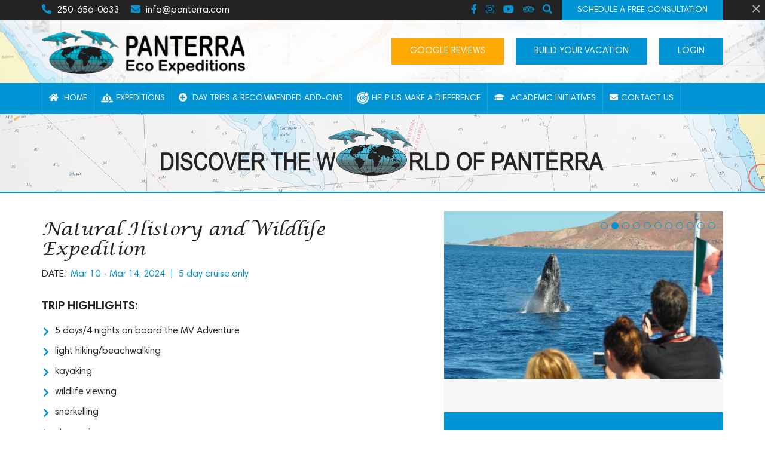

--- FILE ---
content_type: text/html; charset=UTF-8
request_url: https://panterra.com/expedition/natural-history-and-wildlife-expedition/
body_size: 19007
content:
<!DOCTYPE html>
<html lang="en-US" class="no-js no-svg">
<head>
<meta charset="UTF-8">
<meta http-equiv="X-UA-Compatible" content="IE=edge">
<meta name="viewport" content="width=device-width, initial-scale=1.0, maximum-scale=1.0, user-scalable=0"/>
<meta name="format-detection" content="telephone=no">
<link rel="profile" href="https://gmpg.org/xfn/11">
<!--Favicon Start-->
<meta name="msapplication-TileColor" content="#ffffff">
<meta name="msapplication-TileImage" content="https://panterra.com/wp-content/themes/panterra/assets/img/ms-icon-144x144.png">
<meta name="theme-color" content="#ffffff">
<meta name='robots' content='index, follow, max-image-preview:large, max-snippet:-1, max-video-preview:-1' />

	<!-- This site is optimized with the Yoast SEO plugin v20.12 - https://yoast.com/wordpress/plugins/seo/ -->
	<title>▷Natural History and Wildlife Expedition | Baja Mexico</title>
	<meta name="description" content="Natural History and Wildlife Expedition in Baja Mexico, the amazing Sea of Cortez, Enjoy of expeditions where you can kayaking and snorkeling" />
	<link rel="canonical" href="https://panterra.com/expedition/natural-history-and-wildlife-expedition/" />
	<meta property="og:locale" content="en_US" />
	<meta property="og:type" content="article" />
	<meta property="og:title" content="▷Natural History and Wildlife Expedition | Baja Mexico" />
	<meta property="og:description" content="Natural History and Wildlife Expedition in Baja Mexico, the amazing Sea of Cortez, Enjoy of expeditions where you can kayaking and snorkeling" />
	<meta property="og:url" content="https://panterra.com/expedition/natural-history-and-wildlife-expedition/" />
	<meta property="og:site_name" content="Panterra Adventure Travel" />
	<meta property="article:publisher" content="https://www.facebook.com/panterraecoexpeditions/" />
	<meta property="article:modified_time" content="2023-12-27T22:50:05+00:00" />
	<meta property="og:image" content="https://panterra.com/wp-content/uploads/2022/06/gray-whale-1920.jpg" />
	<meta property="og:image:width" content="1920" />
	<meta property="og:image:height" content="960" />
	<meta property="og:image:type" content="image/jpeg" />
	<meta name="twitter:card" content="summary_large_image" />
	<script type="application/ld+json" class="yoast-schema-graph">{"@context":"https://schema.org","@graph":[{"@type":"WebPage","@id":"https://panterra.com/expedition/natural-history-and-wildlife-expedition/","url":"https://panterra.com/expedition/natural-history-and-wildlife-expedition/","name":"▷Natural History and Wildlife Expedition | Baja Mexico","isPartOf":{"@id":"https://panterra.com/#website"},"datePublished":"2022-10-31T03:47:43+00:00","dateModified":"2023-12-27T22:50:05+00:00","description":"Natural History and Wildlife Expedition in Baja Mexico, the amazing Sea of Cortez, Enjoy of expeditions where you can kayaking and snorkeling","inLanguage":"en-US","potentialAction":[{"@type":"ReadAction","target":["https://panterra.com/expedition/natural-history-and-wildlife-expedition/"]}]},{"@type":"WebSite","@id":"https://panterra.com/#website","url":"https://panterra.com/","name":"Panterra Adventure travel México","description":"Adventure travel México Sea of Cortez","publisher":{"@id":"https://panterra.com/#organization"},"alternateName":"Panterra Adventure travel México","potentialAction":[{"@type":"SearchAction","target":{"@type":"EntryPoint","urlTemplate":"https://panterra.com/?s={search_term_string}"},"query-input":"required name=search_term_string"}],"inLanguage":"en-US"},{"@type":"Organization","@id":"https://panterra.com/#organization","name":"Panterra Adventure Travel La Paz Mexico","url":"https://panterra.com/","logo":{"@type":"ImageObject","inLanguage":"en-US","@id":"https://panterra.com/#/schema/logo/image/","url":"https://panterra.com/wp-content/uploads/2022/08/150-x-150-1.png","contentUrl":"https://panterra.com/wp-content/uploads/2022/08/150-x-150-1.png","width":150,"height":150,"caption":"Panterra Adventure Travel La Paz Mexico"},"image":{"@id":"https://panterra.com/#/schema/logo/image/"},"sameAs":["https://www.facebook.com/panterraecoexpeditions/","https://www.instagram.com/panterramexico/","https://www.youtube.com/user/PanterraEdu"]}]}</script>
	<!-- / Yoast SEO plugin. -->


<script type='application/javascript'>console.log('PixelYourSite Free version 9.4.1');</script>
<link rel='dns-prefetch' href='//www.googletagmanager.com' />
<link rel="alternate" title="oEmbed (JSON)" type="application/json+oembed" href="https://panterra.com/wp-json/oembed/1.0/embed?url=https%3A%2F%2Fpanterra.com%2Fexpedition%2Fnatural-history-and-wildlife-expedition%2F" />
<link rel="alternate" title="oEmbed (XML)" type="text/xml+oembed" href="https://panterra.com/wp-json/oembed/1.0/embed?url=https%3A%2F%2Fpanterra.com%2Fexpedition%2Fnatural-history-and-wildlife-expedition%2F&#038;format=xml" />
<style id='wp-img-auto-sizes-contain-inline-css' type='text/css'>
img:is([sizes=auto i],[sizes^="auto," i]){contain-intrinsic-size:3000px 1500px}
/*# sourceURL=wp-img-auto-sizes-contain-inline-css */
</style>
<style id='wp-emoji-styles-inline-css' type='text/css'>

	img.wp-smiley, img.emoji {
		display: inline !important;
		border: none !important;
		box-shadow: none !important;
		height: 1em !important;
		width: 1em !important;
		margin: 0 0.07em !important;
		vertical-align: -0.1em !important;
		background: none !important;
		padding: 0 !important;
	}
/*# sourceURL=wp-emoji-styles-inline-css */
</style>
<style id='wp-block-library-inline-css' type='text/css'>
:root{--wp-block-synced-color:#7a00df;--wp-block-synced-color--rgb:122,0,223;--wp-bound-block-color:var(--wp-block-synced-color);--wp-editor-canvas-background:#ddd;--wp-admin-theme-color:#007cba;--wp-admin-theme-color--rgb:0,124,186;--wp-admin-theme-color-darker-10:#006ba1;--wp-admin-theme-color-darker-10--rgb:0,107,160.5;--wp-admin-theme-color-darker-20:#005a87;--wp-admin-theme-color-darker-20--rgb:0,90,135;--wp-admin-border-width-focus:2px}@media (min-resolution:192dpi){:root{--wp-admin-border-width-focus:1.5px}}.wp-element-button{cursor:pointer}:root .has-very-light-gray-background-color{background-color:#eee}:root .has-very-dark-gray-background-color{background-color:#313131}:root .has-very-light-gray-color{color:#eee}:root .has-very-dark-gray-color{color:#313131}:root .has-vivid-green-cyan-to-vivid-cyan-blue-gradient-background{background:linear-gradient(135deg,#00d084,#0693e3)}:root .has-purple-crush-gradient-background{background:linear-gradient(135deg,#34e2e4,#4721fb 50%,#ab1dfe)}:root .has-hazy-dawn-gradient-background{background:linear-gradient(135deg,#faaca8,#dad0ec)}:root .has-subdued-olive-gradient-background{background:linear-gradient(135deg,#fafae1,#67a671)}:root .has-atomic-cream-gradient-background{background:linear-gradient(135deg,#fdd79a,#004a59)}:root .has-nightshade-gradient-background{background:linear-gradient(135deg,#330968,#31cdcf)}:root .has-midnight-gradient-background{background:linear-gradient(135deg,#020381,#2874fc)}:root{--wp--preset--font-size--normal:16px;--wp--preset--font-size--huge:42px}.has-regular-font-size{font-size:1em}.has-larger-font-size{font-size:2.625em}.has-normal-font-size{font-size:var(--wp--preset--font-size--normal)}.has-huge-font-size{font-size:var(--wp--preset--font-size--huge)}.has-text-align-center{text-align:center}.has-text-align-left{text-align:left}.has-text-align-right{text-align:right}.has-fit-text{white-space:nowrap!important}#end-resizable-editor-section{display:none}.aligncenter{clear:both}.items-justified-left{justify-content:flex-start}.items-justified-center{justify-content:center}.items-justified-right{justify-content:flex-end}.items-justified-space-between{justify-content:space-between}.screen-reader-text{border:0;clip-path:inset(50%);height:1px;margin:-1px;overflow:hidden;padding:0;position:absolute;width:1px;word-wrap:normal!important}.screen-reader-text:focus{background-color:#ddd;clip-path:none;color:#444;display:block;font-size:1em;height:auto;left:5px;line-height:normal;padding:15px 23px 14px;text-decoration:none;top:5px;width:auto;z-index:100000}html :where(.has-border-color){border-style:solid}html :where([style*=border-top-color]){border-top-style:solid}html :where([style*=border-right-color]){border-right-style:solid}html :where([style*=border-bottom-color]){border-bottom-style:solid}html :where([style*=border-left-color]){border-left-style:solid}html :where([style*=border-width]){border-style:solid}html :where([style*=border-top-width]){border-top-style:solid}html :where([style*=border-right-width]){border-right-style:solid}html :where([style*=border-bottom-width]){border-bottom-style:solid}html :where([style*=border-left-width]){border-left-style:solid}html :where(img[class*=wp-image-]){height:auto;max-width:100%}:where(figure){margin:0 0 1em}html :where(.is-position-sticky){--wp-admin--admin-bar--position-offset:var(--wp-admin--admin-bar--height,0px)}@media screen and (max-width:600px){html :where(.is-position-sticky){--wp-admin--admin-bar--position-offset:0px}}

/*# sourceURL=wp-block-library-inline-css */
</style><style id='global-styles-inline-css' type='text/css'>
:root{--wp--preset--aspect-ratio--square: 1;--wp--preset--aspect-ratio--4-3: 4/3;--wp--preset--aspect-ratio--3-4: 3/4;--wp--preset--aspect-ratio--3-2: 3/2;--wp--preset--aspect-ratio--2-3: 2/3;--wp--preset--aspect-ratio--16-9: 16/9;--wp--preset--aspect-ratio--9-16: 9/16;--wp--preset--color--black: #000000;--wp--preset--color--cyan-bluish-gray: #abb8c3;--wp--preset--color--white: #ffffff;--wp--preset--color--pale-pink: #f78da7;--wp--preset--color--vivid-red: #cf2e2e;--wp--preset--color--luminous-vivid-orange: #ff6900;--wp--preset--color--luminous-vivid-amber: #fcb900;--wp--preset--color--light-green-cyan: #7bdcb5;--wp--preset--color--vivid-green-cyan: #00d084;--wp--preset--color--pale-cyan-blue: #8ed1fc;--wp--preset--color--vivid-cyan-blue: #0693e3;--wp--preset--color--vivid-purple: #9b51e0;--wp--preset--gradient--vivid-cyan-blue-to-vivid-purple: linear-gradient(135deg,rgb(6,147,227) 0%,rgb(155,81,224) 100%);--wp--preset--gradient--light-green-cyan-to-vivid-green-cyan: linear-gradient(135deg,rgb(122,220,180) 0%,rgb(0,208,130) 100%);--wp--preset--gradient--luminous-vivid-amber-to-luminous-vivid-orange: linear-gradient(135deg,rgb(252,185,0) 0%,rgb(255,105,0) 100%);--wp--preset--gradient--luminous-vivid-orange-to-vivid-red: linear-gradient(135deg,rgb(255,105,0) 0%,rgb(207,46,46) 100%);--wp--preset--gradient--very-light-gray-to-cyan-bluish-gray: linear-gradient(135deg,rgb(238,238,238) 0%,rgb(169,184,195) 100%);--wp--preset--gradient--cool-to-warm-spectrum: linear-gradient(135deg,rgb(74,234,220) 0%,rgb(151,120,209) 20%,rgb(207,42,186) 40%,rgb(238,44,130) 60%,rgb(251,105,98) 80%,rgb(254,248,76) 100%);--wp--preset--gradient--blush-light-purple: linear-gradient(135deg,rgb(255,206,236) 0%,rgb(152,150,240) 100%);--wp--preset--gradient--blush-bordeaux: linear-gradient(135deg,rgb(254,205,165) 0%,rgb(254,45,45) 50%,rgb(107,0,62) 100%);--wp--preset--gradient--luminous-dusk: linear-gradient(135deg,rgb(255,203,112) 0%,rgb(199,81,192) 50%,rgb(65,88,208) 100%);--wp--preset--gradient--pale-ocean: linear-gradient(135deg,rgb(255,245,203) 0%,rgb(182,227,212) 50%,rgb(51,167,181) 100%);--wp--preset--gradient--electric-grass: linear-gradient(135deg,rgb(202,248,128) 0%,rgb(113,206,126) 100%);--wp--preset--gradient--midnight: linear-gradient(135deg,rgb(2,3,129) 0%,rgb(40,116,252) 100%);--wp--preset--font-size--small: 13px;--wp--preset--font-size--medium: 20px;--wp--preset--font-size--large: 36px;--wp--preset--font-size--x-large: 42px;--wp--preset--spacing--20: 0.44rem;--wp--preset--spacing--30: 0.67rem;--wp--preset--spacing--40: 1rem;--wp--preset--spacing--50: 1.5rem;--wp--preset--spacing--60: 2.25rem;--wp--preset--spacing--70: 3.38rem;--wp--preset--spacing--80: 5.06rem;--wp--preset--shadow--natural: 6px 6px 9px rgba(0, 0, 0, 0.2);--wp--preset--shadow--deep: 12px 12px 50px rgba(0, 0, 0, 0.4);--wp--preset--shadow--sharp: 6px 6px 0px rgba(0, 0, 0, 0.2);--wp--preset--shadow--outlined: 6px 6px 0px -3px rgb(255, 255, 255), 6px 6px rgb(0, 0, 0);--wp--preset--shadow--crisp: 6px 6px 0px rgb(0, 0, 0);}:where(.is-layout-flex){gap: 0.5em;}:where(.is-layout-grid){gap: 0.5em;}body .is-layout-flex{display: flex;}.is-layout-flex{flex-wrap: wrap;align-items: center;}.is-layout-flex > :is(*, div){margin: 0;}body .is-layout-grid{display: grid;}.is-layout-grid > :is(*, div){margin: 0;}:where(.wp-block-columns.is-layout-flex){gap: 2em;}:where(.wp-block-columns.is-layout-grid){gap: 2em;}:where(.wp-block-post-template.is-layout-flex){gap: 1.25em;}:where(.wp-block-post-template.is-layout-grid){gap: 1.25em;}.has-black-color{color: var(--wp--preset--color--black) !important;}.has-cyan-bluish-gray-color{color: var(--wp--preset--color--cyan-bluish-gray) !important;}.has-white-color{color: var(--wp--preset--color--white) !important;}.has-pale-pink-color{color: var(--wp--preset--color--pale-pink) !important;}.has-vivid-red-color{color: var(--wp--preset--color--vivid-red) !important;}.has-luminous-vivid-orange-color{color: var(--wp--preset--color--luminous-vivid-orange) !important;}.has-luminous-vivid-amber-color{color: var(--wp--preset--color--luminous-vivid-amber) !important;}.has-light-green-cyan-color{color: var(--wp--preset--color--light-green-cyan) !important;}.has-vivid-green-cyan-color{color: var(--wp--preset--color--vivid-green-cyan) !important;}.has-pale-cyan-blue-color{color: var(--wp--preset--color--pale-cyan-blue) !important;}.has-vivid-cyan-blue-color{color: var(--wp--preset--color--vivid-cyan-blue) !important;}.has-vivid-purple-color{color: var(--wp--preset--color--vivid-purple) !important;}.has-black-background-color{background-color: var(--wp--preset--color--black) !important;}.has-cyan-bluish-gray-background-color{background-color: var(--wp--preset--color--cyan-bluish-gray) !important;}.has-white-background-color{background-color: var(--wp--preset--color--white) !important;}.has-pale-pink-background-color{background-color: var(--wp--preset--color--pale-pink) !important;}.has-vivid-red-background-color{background-color: var(--wp--preset--color--vivid-red) !important;}.has-luminous-vivid-orange-background-color{background-color: var(--wp--preset--color--luminous-vivid-orange) !important;}.has-luminous-vivid-amber-background-color{background-color: var(--wp--preset--color--luminous-vivid-amber) !important;}.has-light-green-cyan-background-color{background-color: var(--wp--preset--color--light-green-cyan) !important;}.has-vivid-green-cyan-background-color{background-color: var(--wp--preset--color--vivid-green-cyan) !important;}.has-pale-cyan-blue-background-color{background-color: var(--wp--preset--color--pale-cyan-blue) !important;}.has-vivid-cyan-blue-background-color{background-color: var(--wp--preset--color--vivid-cyan-blue) !important;}.has-vivid-purple-background-color{background-color: var(--wp--preset--color--vivid-purple) !important;}.has-black-border-color{border-color: var(--wp--preset--color--black) !important;}.has-cyan-bluish-gray-border-color{border-color: var(--wp--preset--color--cyan-bluish-gray) !important;}.has-white-border-color{border-color: var(--wp--preset--color--white) !important;}.has-pale-pink-border-color{border-color: var(--wp--preset--color--pale-pink) !important;}.has-vivid-red-border-color{border-color: var(--wp--preset--color--vivid-red) !important;}.has-luminous-vivid-orange-border-color{border-color: var(--wp--preset--color--luminous-vivid-orange) !important;}.has-luminous-vivid-amber-border-color{border-color: var(--wp--preset--color--luminous-vivid-amber) !important;}.has-light-green-cyan-border-color{border-color: var(--wp--preset--color--light-green-cyan) !important;}.has-vivid-green-cyan-border-color{border-color: var(--wp--preset--color--vivid-green-cyan) !important;}.has-pale-cyan-blue-border-color{border-color: var(--wp--preset--color--pale-cyan-blue) !important;}.has-vivid-cyan-blue-border-color{border-color: var(--wp--preset--color--vivid-cyan-blue) !important;}.has-vivid-purple-border-color{border-color: var(--wp--preset--color--vivid-purple) !important;}.has-vivid-cyan-blue-to-vivid-purple-gradient-background{background: var(--wp--preset--gradient--vivid-cyan-blue-to-vivid-purple) !important;}.has-light-green-cyan-to-vivid-green-cyan-gradient-background{background: var(--wp--preset--gradient--light-green-cyan-to-vivid-green-cyan) !important;}.has-luminous-vivid-amber-to-luminous-vivid-orange-gradient-background{background: var(--wp--preset--gradient--luminous-vivid-amber-to-luminous-vivid-orange) !important;}.has-luminous-vivid-orange-to-vivid-red-gradient-background{background: var(--wp--preset--gradient--luminous-vivid-orange-to-vivid-red) !important;}.has-very-light-gray-to-cyan-bluish-gray-gradient-background{background: var(--wp--preset--gradient--very-light-gray-to-cyan-bluish-gray) !important;}.has-cool-to-warm-spectrum-gradient-background{background: var(--wp--preset--gradient--cool-to-warm-spectrum) !important;}.has-blush-light-purple-gradient-background{background: var(--wp--preset--gradient--blush-light-purple) !important;}.has-blush-bordeaux-gradient-background{background: var(--wp--preset--gradient--blush-bordeaux) !important;}.has-luminous-dusk-gradient-background{background: var(--wp--preset--gradient--luminous-dusk) !important;}.has-pale-ocean-gradient-background{background: var(--wp--preset--gradient--pale-ocean) !important;}.has-electric-grass-gradient-background{background: var(--wp--preset--gradient--electric-grass) !important;}.has-midnight-gradient-background{background: var(--wp--preset--gradient--midnight) !important;}.has-small-font-size{font-size: var(--wp--preset--font-size--small) !important;}.has-medium-font-size{font-size: var(--wp--preset--font-size--medium) !important;}.has-large-font-size{font-size: var(--wp--preset--font-size--large) !important;}.has-x-large-font-size{font-size: var(--wp--preset--font-size--x-large) !important;}
/*# sourceURL=global-styles-inline-css */
</style>

<style id='classic-theme-styles-inline-css' type='text/css'>
/*! This file is auto-generated */
.wp-block-button__link{color:#fff;background-color:#32373c;border-radius:9999px;box-shadow:none;text-decoration:none;padding:calc(.667em + 2px) calc(1.333em + 2px);font-size:1.125em}.wp-block-file__button{background:#32373c;color:#fff;text-decoration:none}
/*# sourceURL=/wp-includes/css/classic-themes.min.css */
</style>
<link rel='stylesheet' id='contact-form-7-css' href='https://panterra.com/wp-content/plugins/contact-form-7/includes/css/styles.css?ver=5.8' type='text/css' media='all' />
<link rel='stylesheet' id='image-sizes-css' href='https://panterra.com/wp-content/plugins/image-sizes/assets/css/front.min.css?ver=4.0.5' type='text/css' media='all' />
<link rel='stylesheet' id='stripe-handler-ng-style-css' href='https://panterra.com/wp-content/plugins/stripe-payments/public/assets/css/public.css?ver=2.0.78' type='text/css' media='all' />
<link rel='stylesheet' id='woocommerce-layout-css' href='https://panterra.com/wp-content/plugins/woocommerce/assets/css/woocommerce-layout.css?ver=7.9.0' type='text/css' media='all' />
<link rel='stylesheet' id='woocommerce-smallscreen-css' href='https://panterra.com/wp-content/plugins/woocommerce/assets/css/woocommerce-smallscreen.css?ver=7.9.0' type='text/css' media='only screen and (max-width: 768px)' />
<link rel='stylesheet' id='woocommerce-general-css' href='https://panterra.com/wp-content/plugins/woocommerce/assets/css/woocommerce.css?ver=7.9.0' type='text/css' media='all' />
<style id='woocommerce-inline-inline-css' type='text/css'>
.woocommerce form .form-row .required { visibility: visible; }
/*# sourceURL=woocommerce-inline-inline-css */
</style>
<link rel='stylesheet' id='fontawesome-css' href='https://panterra.com/wp-content/themes/panterra/assets/css/fontawesome-all.min.css?ver=1.0' type='text/css' media='all' />
<link rel='stylesheet' id='style1-css' href='https://panterra.com/wp-content/themes/panterra/style.css?ver=1.0' type='text/css' media='all' />
<link rel='stylesheet' id='calendar-css' href='https://panterra.com/wp-content/themes/panterra/assets/css/calendar.css?ver=1.0' type='text/css' media='all' />
<link rel='stylesheet' id='datepicker-css' href='https://panterra.com/wp-content/themes/panterra/assets/css/datepicker.css?ver=1.0' type='text/css' media='all' />
<link rel='stylesheet' id='main-style-css' href='https://panterra.com/wp-content/themes/panterra/assets/css/style.css?ver=1.0' type='text/css' media='all' />
<link rel='stylesheet' id='jquery-lazyloadxt-spinner-css-css' href='//panterra.com/wp-content/plugins/a3-lazy-load/assets/css/jquery.lazyloadxt.spinner.css?ver=6.9' type='text/css' media='all' />
<link rel='stylesheet' id='a3a3_lazy_load-css' href='//panterra.com/wp-content/uploads/sass/a3_lazy_load.min.css?ver=1735284816' type='text/css' media='all' />
<script type="text/javascript" src="https://panterra.com/wp-includes/js/jquery/jquery.min.js?ver=3.7.1" id="jquery-core-js"></script>
<script type="text/javascript" src="https://panterra.com/wp-includes/js/jquery/jquery-migrate.min.js?ver=3.4.1" id="jquery-migrate-js"></script>
<script type="text/javascript" src="https://panterra.com/wp-content/plugins/pixelyoursite/dist/scripts/jquery.bind-first-0.2.3.min.js?ver=6.9" id="jquery-bind-first-js"></script>
<script type="text/javascript" src="https://panterra.com/wp-content/plugins/pixelyoursite/dist/scripts/js.cookie-2.1.3.min.js?ver=2.1.3" id="js-cookie-pys-js"></script>
<script type="text/javascript" id="pys-js-extra">
/* <![CDATA[ */
var pysOptions = {"staticEvents":{"facebook":{"init_event":[{"delay":0,"type":"static","name":"PageView","pixelIds":["1073209673601565"],"eventID":"5cd67faf-abcb-4f1b-bf49-496e656b440f","params":{"page_title":"Natural History and Wildlife Expedition","post_type":"ptexpeditions","post_id":10019,"plugin":"PixelYourSite","user_role":"guest","event_url":"panterra.com/expedition/natural-history-and-wildlife-expedition/"},"e_id":"init_event","ids":[],"hasTimeWindow":false,"timeWindow":0,"woo_order":"","edd_order":""}]}},"dynamicEvents":{"woo_add_to_cart_on_button_click":{"facebook":{"delay":0,"type":"dyn","name":"AddToCart","pixelIds":["1073209673601565"],"eventID":"4b702d24-065a-4843-b71e-5d45d6647f10","params":{"page_title":"Natural History and Wildlife Expedition","post_type":"ptexpeditions","post_id":10019,"plugin":"PixelYourSite","user_role":"guest","event_url":"panterra.com/expedition/natural-history-and-wildlife-expedition/"},"e_id":"woo_add_to_cart_on_button_click","ids":[],"hasTimeWindow":false,"timeWindow":0,"woo_order":"","edd_order":""},"ga":{"delay":0,"type":"dyn","name":"add_to_cart","trackingIds":["UA-232331459-1"],"params":{"page_title":"Natural History and Wildlife Expedition","post_type":"ptexpeditions","post_id":10019,"plugin":"PixelYourSite","user_role":"guest","event_url":"panterra.com/expedition/natural-history-and-wildlife-expedition/"},"e_id":"woo_add_to_cart_on_button_click","ids":[],"hasTimeWindow":false,"timeWindow":0,"pixelIds":[],"eventID":"","woo_order":"","edd_order":""}}},"triggerEvents":[],"triggerEventTypes":[],"facebook":{"pixelIds":["1073209673601565"],"advancedMatching":[],"removeMetadata":false,"contentParams":{"post_type":"ptexpeditions","post_id":10019,"content_name":"Natural History and Wildlife Expedition","tags":"","categories":[]},"commentEventEnabled":true,"wooVariableAsSimple":false,"downloadEnabled":true,"formEventEnabled":true,"serverApiEnabled":false,"wooCRSendFromServer":false,"send_external_id":null},"ga":{"trackingIds":["UA-232331459-1"],"enhanceLinkAttr":false,"anonimizeIP":false,"commentEventEnabled":true,"commentEventNonInteractive":false,"downloadEnabled":true,"downloadEventNonInteractive":false,"formEventEnabled":true,"crossDomainEnabled":false,"crossDomainAcceptIncoming":false,"crossDomainDomains":[],"isDebugEnabled":["index_0"],"disableAdvertisingFeatures":false,"disableAdvertisingPersonalization":false,"wooVariableAsSimple":false},"debug":"","siteUrl":"https://panterra.com","ajaxUrl":"https://panterra.com/wp-admin/admin-ajax.php","ajax_event":"5b26b034f2","enable_remove_download_url_param":"1","cookie_duration":"7","last_visit_duration":"60","enable_success_send_form":"","ajaxForServerEvent":"1","gdpr":{"ajax_enabled":false,"all_disabled_by_api":false,"facebook_disabled_by_api":false,"analytics_disabled_by_api":false,"google_ads_disabled_by_api":false,"pinterest_disabled_by_api":false,"bing_disabled_by_api":false,"externalID_disabled_by_api":false,"facebook_prior_consent_enabled":true,"analytics_prior_consent_enabled":true,"google_ads_prior_consent_enabled":null,"pinterest_prior_consent_enabled":true,"bing_prior_consent_enabled":true,"cookiebot_integration_enabled":false,"cookiebot_facebook_consent_category":"marketing","cookiebot_analytics_consent_category":"statistics","cookiebot_tiktok_consent_category":"marketing","cookiebot_google_ads_consent_category":null,"cookiebot_pinterest_consent_category":"marketing","cookiebot_bing_consent_category":"marketing","consent_magic_integration_enabled":false,"real_cookie_banner_integration_enabled":false,"cookie_notice_integration_enabled":false,"cookie_law_info_integration_enabled":false},"cookie":{"disabled_all_cookie":false,"disabled_advanced_form_data_cookie":false,"disabled_landing_page_cookie":false,"disabled_first_visit_cookie":false,"disabled_trafficsource_cookie":false,"disabled_utmTerms_cookie":false,"disabled_utmId_cookie":false},"woo":{"enabled":true,"enabled_save_data_to_orders":true,"addToCartOnButtonEnabled":true,"addToCartOnButtonValueEnabled":true,"addToCartOnButtonValueOption":"price","singleProductId":null,"removeFromCartSelector":"form.woocommerce-cart-form .remove","addToCartCatchMethod":"add_cart_js","is_order_received_page":false,"containOrderId":false},"edd":{"enabled":false}};
//# sourceURL=pys-js-extra
/* ]]> */
</script>
<script type="text/javascript" src="https://panterra.com/wp-content/plugins/pixelyoursite/dist/scripts/public.js?ver=9.4.1" id="pys-js"></script>

<!-- Google Analytics snippet added by Site Kit -->
<script type="text/javascript" src="https://www.googletagmanager.com/gtag/js?id=UA-232122745-1" id="google_gtagjs-js" async></script>
<script type="text/javascript" id="google_gtagjs-js-after">
/* <![CDATA[ */
window.dataLayer = window.dataLayer || [];function gtag(){dataLayer.push(arguments);}
gtag('set', 'linker', {"domains":["panterra.com"]} );
gtag("js", new Date());
gtag("set", "developer_id.dZTNiMT", true);
gtag("config", "UA-232122745-1", {"anonymize_ip":true});
gtag("config", "G-23RFRNR2YH");
//# sourceURL=google_gtagjs-js-after
/* ]]> */
</script>

<!-- End Google Analytics snippet added by Site Kit -->
<link rel="https://api.w.org/" href="https://panterra.com/wp-json/" /><link rel="EditURI" type="application/rsd+xml" title="RSD" href="https://panterra.com/xmlrpc.php?rsd" />
<meta name="generator" content="WordPress 6.9" />
<meta name="generator" content="WooCommerce 7.9.0" />
<link rel='shortlink' href='https://panterra.com/?p=10019' />
<meta name="generator" content="Site Kit by Google 1.106.0" /><script>var themevar = {"uid":0,"theme":"https:\/\/panterra.com\/wp-content\/themes\/panterra","home":"https:\/\/panterra.com","tpluri":"https:\/\/panterra.com\/wp-content\/themes\/panterra\/partials","adminajaxurl":"https:\/\/panterra.com\/wp-admin\/admin-ajax.php"};</script>	<noscript><style>.woocommerce-product-gallery{ opacity: 1 !important; }</style></noscript>
	
<!-- Meta Pixel Code -->
<script type='text/javascript'>
!function(f,b,e,v,n,t,s){if(f.fbq)return;n=f.fbq=function(){n.callMethod?
n.callMethod.apply(n,arguments):n.queue.push(arguments)};if(!f._fbq)f._fbq=n;
n.push=n;n.loaded=!0;n.version='2.0';n.queue=[];t=b.createElement(e);t.async=!0;
t.src=v;s=b.getElementsByTagName(e)[0];s.parentNode.insertBefore(t,s)}(window,
document,'script','https://connect.facebook.net/en_US/fbevents.js?v=next');
</script>
<!-- End Meta Pixel Code -->

      <script type='text/javascript'>
        var url = window.location.origin + '?ob=open-bridge';
        fbq('set', 'openbridge', '339594168365429', url);
      </script>
    <script type='text/javascript'>fbq('init', '339594168365429', {}, {
    "agent": "wordpress-6.9-3.0.13"
})</script><script type='text/javascript'>
    fbq('track', 'PageView', []);
  </script>
<!-- Meta Pixel Code -->
<noscript>
<img height="1" width="1" style="display:none" alt="fbpx"
src="https://www.facebook.com/tr?id=339594168365429&ev=PageView&noscript=1" />
</noscript>
<!-- End Meta Pixel Code -->
<style type="text/css">.recentcomments a{display:inline !important;padding:0 !important;margin:0 !important;}</style>
<script type="text/javascript">
    adroll_adv_id = "7MO2FB4CEFEIHJYVI2RFWQ";
    adroll_pix_id = "LBVZOQHJMFAR5K5JU6O63U";
    adroll_version = "2.0";

    (function(w, d, e, o, a) {
        w.__adroll_loaded = true;
        w.adroll = w.adroll || [];
        w.adroll.f = [ 'setProperties', 'identify', 'track' ];
        var roundtripUrl = "https://s.adroll.com/j/" + adroll_adv_id
                + "/roundtrip.js";
        for (a = 0; a < w.adroll.f.length; a++) {
            w.adroll[w.adroll.f[a]] = w.adroll[w.adroll.f[a]] || (function(n) {
                return function() {
                    w.adroll.push([ n, arguments ])
                }
            })(w.adroll.f[a])
        }

        e = d.createElement('script');
        o = d.getElementsByTagName('script')[0];
        e.async = 1;
        e.src = roundtripUrl;
        o.parentNode.insertBefore(e, o);
    })(window, document);
    adroll.track("pageView");
</script>
<!-- Meta Pixel Code -->
<script>
!function(f,b,e,v,n,t,s)
{if(f.fbq)return;n=f.fbq=function(){n.callMethod?
n.callMethod.apply(n,arguments):n.queue.push(arguments)};
if(!f._fbq)f._fbq=n;n.push=n;n.loaded=!0;n.version='2.0';
n.queue=[];t=b.createElement(e);t.async=!0;
t.src=v;s=b.getElementsByTagName(e)[0];
s.parentNode.insertBefore(t,s)}(window, document,'script',
'https://connect.facebook.net/en_US/fbevents.js');
fbq('init', '1073209673601565');
fbq('track', 'PageView');
</script>
<noscript><img height="1" width="1" style="display:none"
src="https://www.facebook.com/tr?id=1073209673601565&ev=PageView&noscript=1"
/></noscript>
<!-- End Meta Pixel Code -->
<meta name="facebook-domain-verification" content="vanaaxu04ykcq7p9fehxn5y9maws3z" />
<!-- Global site tag (gtag.js) - Google Analytics -->
<script async src="https://www.googletagmanager.com/gtag/js?id=UA-232331459-1">
</script>
<script>
  window.dataLayer = window.dataLayer || [];
  function gtag(){dataLayer.push(arguments);}
  gtag('js', new Date());

  gtag('config', 'UA-232331459-1');
</script>
<link rel="icon" href="https://panterra.com/wp-content/uploads/2021/08/favicon-32x32-1.png" sizes="32x32" />
<link rel="icon" href="https://panterra.com/wp-content/uploads/2021/08/favicon-32x32-1.png" sizes="192x192" />
<link rel="apple-touch-icon" href="https://panterra.com/wp-content/uploads/2021/08/favicon-32x32-1.png" />
<meta name="msapplication-TileImage" content="https://panterra.com/wp-content/uploads/2021/08/favicon-32x32-1.png" />
<script type="text/javascript" src="https://web.squarecdn.com/v1/square.js"></script>
<script>
    window.applicationId = 'sq0idp-mQjmlQrCV2z2WXTM9lex3A';
    window.locationId = 'LG1109GE1K4PE';
</script>
	<!-- Global site tag (gtag.js) - Google Analytics -->
<script async src="https://www.googletagmanager.com/gtag/js?id=G-7HQ6CNZWTS"></script>
<script>
  window.dataLayer = window.dataLayer || [];
  function gtag(){dataLayer.push(arguments);}
  gtag('js', new Date());

  gtag('config', 'G-7HQ6CNZWTS');
  gtag('config', 'AW-300479565');
</script>

<script>
  gtag('config', 'AW-300479565/05PWCPHTz_YCEM3oo48B', {
    'phone_conversion_number': '2506560633'
  });
</script>
<script>
  gtag('config', 'AW-300479565/GDKbCKvK-fYCEM3oo48B', {
    'phone_conversion_number': '7783511377'
  });
</script>


</head>
<body class="wp-singular ptexpeditions-template-default single single-ptexpeditions postid-10019 wp-theme-panterra theme-panterra woocommerce-no-js">
<header>
  <div class="head-top">
    <div class="container">
      <ul class="left">

		<li><a href="tel:250-656-0633" class="call"><i class="fa fa-phone-alt"></i> 250-656-0633</a></li>

        
      
		  		<li><a href="mailto: info@panterra.com" class="call"><i class="fa fa-envelope"></i>  info@panterra.com</a></li> 
 
		<!--<li class="prcnote uppercase">All prices are in US dollars</li>-->
		
      </ul>
      <ul class="right">
		 <li><a href="https://www.facebook.com/panterraecoexpeditions/" target="_blank"><i class="fab fa-facebook-f"></i></a></li>				 <li><a href="https://www.instagram.com/panterramexico/" target="_blank"><i class="fab fa-instagram"></i></a></li>		 <li><a href="https://www.youtube.com/user/PanterraEdu" target="_blank"><i class="fab fa-youtube"></i></a></li>		 <li><a href="https://www.tripadvisor.in/Attraction_Review-g152515-d3820248-Reviews-Panterra_Eco_Expeditions-Cabo_San_Lucas_Los_Cabos_Baja_California.html" target="_blank"><i class="fab fa-tripadvisor"></i></a></li>		
		
        <li> <span class="search-triger"><i class="fa fa-search"></i></span>
          <div class="search-field">
			<form action="https://panterra.com">
            <input type="text" placeholder="Search" name="s">
			<!--<input type="hidden" name="post_type" value="ptexpeditions">-->
            <input type="submit">
			</form> 
          </div>
        </li>
        <li> <a href="https://panterra.com/contact" class="btn btn-secondary"><i class="fa fa-pencil-alt"></i>Schedule a Free Consultation </a> </li>
      </ul>
    </div>
  </div>
  <div class="head-bg">
    <div class="container">
      <div class="head-row">
        <div class="head-left"> 
          <!--Logo-->
          <div class="logo"><a href="https://panterra.com"><img src="https://panterra.com/wp-content/uploads/2024/09/logo-4.png" alt="Panterra" width="341" height="73"></a></div>
          <!--Logo End--> 
        </div>
        <div class="head-right"> 
          
          <!--Nav Trigger--> 
          <span class="nav-trigger"><span></span></span><!--Nav Trigger End--> 
          <!--Nav Start-->
          
          <div class="top-right">
            <ul>
			             <!-- <li><a href="https://www.tripadvisor.in/Attraction_Review-g152515-d3820248-Reviews-Panterra_Eco_Expeditions-Cabo_San_Lucas_Los_Cabos_Baja_California.html" class="btn btn-black" target="_blank"><i class="fab fa-tripadvisor"></i> Trip Advisor Reviews</a></li> -->
			   			                <li><a href="https://www.google.com/search?q=Panterra%20Adventure%20Travel%20Vacations%20Ltd.&oq&aqs=chrome.0.35i39i362l2j46i39i175i199i362j35i39i362l4j46i39i175i199i362...8.129614517j0j15&sourceid=chrome&ie=UTF-8&ludocid=3691547145849910037&lsig=AB86z5Xp5FWjq26Xe3fDvVX4CPZd&ved=2ahUKEwj30uCjiZvyAhVSrp4KHUWdBEsQrMcEegQIChAB#lrd=0x53a023342494e757:0x333b02920bfdb315,1" target="_blank" class="btn btn-yellow"><i class="fab fa-google"></i> Google Reviews</a></li>
			                <li><a href="https://panterra.com/build-your-vacation" class="btn btn-secondary"><i class="fal fa-calendar-alt"></i> Build your vacation</a></li>
			  			  <li><a href="https://panterra.com/my-account" class="btn btn-secondary"><i class="fal fa-user"></i> Login</a></li>
			              </ul>
          </div>
        </div>
      </div>
    </div>
  </div>
  <div class="nav-wrap">
    <div class="container">
      <nav id="push_sidebar">
		<ul id="menu-main-menu" class="nav"><li id="menu-item-296" class="menu-item menu-item-type-post_type menu-item-object-page menu-item-home menu-item-296"><a href="https://panterra.com/"><i class="fa fa-home"></i> Home</a></li>
<li id="menu-item-302" class="menu-item menu-item-type-post_type menu-item-object-page menu-item-302"><a href="https://panterra.com/expeditions-baja-california-mexico/"><i class="fa"> <img src="https://panterra.com/wp-content/uploads/2021/08/nav-icon-1.svg"></i>Expeditions</a></li>
<li id="menu-item-18476" class="menu-item menu-item-type-post_type menu-item-object-page menu-item-18476"><a href="https://panterra.com/day-trips-recommended-add-ons/"><i class="fas fa-plus-circle"></i> Day Trips &#038; Recommended Add-Ons</a></li>
<li id="menu-item-298" class="menu-item menu-item-type-post_type menu-item-object-page menu-item-298"><a href="https://panterra.com/donate/"><i class="fa"><img src="https://panterra.com/wp-content/uploads/2021/08/nav-icon-2.svg"></i>Help us make a difference</a></li>
<li id="menu-item-473" class="menu-item menu-item-type-post_type menu-item-object-page menu-item-473"><a href="https://panterra.com/academic-initiatives/"><i class="fa fa-graduation-cap"></i> Academic initiatives</a></li>
<li id="menu-item-2399" class="menu-item menu-item-type-post_type menu-item-object-page menu-item-2399"><a href="https://panterra.com/contact/"><i class="fa fa-envelope"></i>Contact Us</a></li>
</ul>        
      </nav>
    </div>
  </div>
</header>

  
	
<section class="inner-banner no-wave border-bottom small-img">
	<img src="https://panterra.com/wp-content/themes/panterra/assets/img/discover-world.png" alt="">
	
</section>

    <section class="common-content p-b0">
        <div class="exped-dets-area">
            <div class="container">
                <div class="row">
                    <div class="col-sm-12 col-md-7 col-xs-12 exped-dets-info">
                        <h2 class="exped-title">Natural History and Wildlife Expedition</h2>
                        <p class="exped-date">DATE:&nbsp;&nbsp;<span class="text-blue">Mar 10 - Mar 14, 2024&nbsp;&nbsp;|&nbsp;&nbsp;5 day cruise only</span> </p>
						<div class="highlight">	
						<h4>TRIP HIGHLIGHTS:</h4><ul>
<li>5 days/4 nights on board the MV Adventure</li>
<li>light hiking/beachwalking</li>
<li>kayaking</li>
<li>wildlife viewing</li>
<li>snorkelling</li>
<li>stargazing</li>
<li>nightlight</li>
</ul>
						</div>
						<div class="adons">
						<h4>Recommended Add-Ons</h4>						</div>
                      
                    </div>

                    <div class="col-sm-12 col-md-5 col-xs-12 exped-dets-booking">
                        <div class="exped-dets-booking-info">
							

  <div class="main-banner banner-slider inner-banner-sidebar flexslider">
  <ul class="slides">
	<li><img src="https://panterra.com/wp-content/uploads/2021/08/GWWS1pic-500x360.jpg" alt=""></li><li><img src="https://panterra.com/wp-content/uploads/2023/05/Untitled-design-6.jpg" alt=""></li><li><img src="https://panterra.com/wp-content/uploads/2021/08/4-500x360.jpg" alt=""></li><li><img src="https://panterra.com/wp-content/uploads/2021/08/Home-9-500x360.jpg" alt=""></li><li><img src="https://panterra.com/wp-content/uploads/2021/08/wbb1-15-1024x454-1-500x360.jpg" alt=""></li><li><img src="https://panterra.com/wp-content/uploads/2021/08/BSCC5pic-500x360.jpg" alt=""></li><li><img src="https://panterra.com/wp-content/uploads/2022/04/4-Blue-Footed-Booby-birds-500x360.jpg" alt=""></li><li><img src="https://panterra.com/wp-content/uploads/2022/04/Untitled-design-31.png" alt=""></li><li><img src="https://panterra.com/wp-content/uploads/2021/09/JofG-2.jpg" alt=""></li><li><img src="https://panterra.com/wp-content/uploads/2022/03/Untitled-design-23.png" alt=""></li><li><img src="https://panterra.com/wp-content/uploads/2022/04/Untitled-design-38.png" alt=""></li>   </ul>
  </div>

							<div class="info">
							<div class="row">
                            <div class="col-sm-6 col-md-6 col-xs-6">
                                <span class="small uppercase">$1995 USD</span>
                            </div>
							<div class="col-sm-6 col-md-6 col-xs-6">
							<span class="small uppercase">Available Spots : 4</span>
							</div>
							</div>
							<div class="pt0">
							<p>Air and Travel Insurance NOT included.</p>
<p>We highly recommend guests purchase travel<br />
insurance to protect their vacation investment.<br />
We cannot be held responsible for situations<br />
beyond our control.</p>
							</div>
							</div>
                        </div>
                        <div class="exped-dets-booking-btns">
                            <div class="row">
                                 <div class="col-sm-12 col-md-12 col-xs-12">
																													<a href="https://panterra.com/wp-content/uploads/2023/11/JSC5GW-Brochure.pdf" target="_blank" class="btn btn-secondary">Brochure</a>
																			                                </div>
								
																									<div class="col-sm-12 col-md-12 col-xs-12"> <a href="https://panterra.com/build-your-vacation?action=deposit&id=10019" class="btn btn-secondary">Build Your Vacation </a> </div>
																								
																
																
								  
																<!--<div class="col-sm-12 col-md-12 col-xs-12"> <a href="https://panterra.com/recommended-add-ons" class="btn btn-secondary">Learn more</a> </div>-->
								<!--<div class="col-sm-12 col-md-12 col-xs-12"> <a href="https://panterra.com/build-your-vacation" class="btn btn-secondary">Build Your Vacation </a> </div> -->
                            </div>
                        </div>
                    </div>

                </div>

            </div>

        </div>
				
		        <div class="exped-trip-review-area">
            <div class="container">
                <h4>TRIP REVIEWS:</h4>
                <div class="exped-trip-review">
					<p>“Grey Whale Eco-camp and Grey Whales and Whale Sharks”<br />
Reviewed 1 week ago</p>
<p>With wildlife based holidays you can never be sure if the said ‘wildlife’ is going to turn up; it is the risk you take. Our trip to La Paz, Baja California Sur delivered wildlife in shedloads.</p>
<p>While there we did two trips, both with Panterra Eco Expeditions.</p>
<p>The first was to an eco-camp in the Grey Whales Lagoons of Magdalena Bay. The camp was remote, beautiful and basic; you could sit on the beach and watch the whales and their calves in the lagoon or take a trip or five, on the water in a panga (small boat) which meant that you could get even closer to the whales. We were impressed by the way in which Lela (Panterra) allowed the whales to make the decision as to whether they wanted to engage with the panga or not and also if there were too many boats around a whale to back off and wait for another one to engage with us. We had so many whale and calf encounters we lost count, but each one was special and the calf allowing us to tickle their tummy was very special indeed. Not only did we see whales, but we also learnt a great deal about them. Make sure you have a jacket, as the pangas move quickly about the water and often have some distance to travel to find the whales. This trip lasted three days.</p>
<p>The second part of the trip was a live-aboard on the MV Adventure and again exceeded our expectations in what Lela and her crew delivered. This part of the trip was six days. Because of the unusual weather Lela moved the trip itinerary around, so that we could undertake the snorkelling activities – Whale Sharks and Sea Lions – when the Sea of Cortez was calm. What can we say swimming with Whale Sharks – how privileged were we – I’m not a strong swimmer, but Alan made sure I could keep up with the Whale Shark by giving me some help. As for having a Sea Lion swimming directly for you and then turning away at the last moment is still making me laugh; I’m not sure who was more interested us or the Sea Lions.</p>
<p>Other great moments – the bird life, Ospreys being so plentiful around La Paz; who knew cactus could be interesting; beach combing like we did as children, but with much more variety; the Mobula Rays doing both forward and backward flips – making us laugh out loud; the humpback whales breaching and showing us their flukes and deeply special the two Blue Whales we saw. Not to mention the fantastic food, always just the right amount and extra snacks available whenever required; and then there were the cocktails – sitting on deck with a delicious cocktail in hand watching wildlife. Thank you Panterra – Lela, Alan and the MV Adventure crew – ‘Amazing’ is an overused word, but both parts of the trip were amazing. Top Tip make sure you have spare batteries and memory cards for you camera – you are going to use them all up.</p>
<p>Visited March 2017</p>
<p>TripAdvisor</p>
<p>Hats off to Panterra Eco Expeditions!</p>
<p>For the second year in a row I joined Lela and her Panterra crew for many awesome adventures in the Sea of Cortez.</p>
<p>The first week we camped at a whale camp on Santo Domingo Island and were able to interact with the Gray whales and their babies. There are no words to describe interacting in a very safe fashion with these magnificent mammals. Truly an eye opener. Also many beautiful things to see and do in Magdalena bay.</p>
<p>I had the pleasure of taking my older sister on the trip and it was truly an adventure of a life time. It was her first trip, her first holiday in her life and I know she wants to go back.</p>
<p>We went back to La Paz and snorkeled beside whale sharks and California sea lions.</p>
<p>I was very fortunate to spend the second week in the Sea of Cortez with the Panterra crew, whale watching, hiking, snorkeling and enjoying one of the most beautiful places on earth. The sea life, the birds and the wonderful people will keep me coming back.</p>
<p>I truly love the Panterra Eco expeditions and cant wait to go again. There are so many trips to choose from I could spends years returning and playing in the Sea of Cortez.</p>
<p>Panterra has an amazing crew, truly wonderful people, and the chef is spectacular.</p>
<p>Tracey – Duncan, BC</p>
                </div>
            </div>
        </div>
		    </section>
	
<div id="newsLetter" class="quote-popup FormPopup mfp-hide">
  <script>(function() {
	window.mc4wp = window.mc4wp || {
		listeners: [],
		forms: {
			on: function(evt, cb) {
				window.mc4wp.listeners.push(
					{
						event   : evt,
						callback: cb
					}
				);
			}
		}
	}
})();
</script><!-- Mailchimp for WordPress v4.9.6 - https://wordpress.org/plugins/mailchimp-for-wp/ --><form id="mc4wp-form-1" class="mc4wp-form mc4wp-form-577" method="post" data-id="577" data-name="SUBSCRIBE TO NEWSLETTER" ><div class="mc4wp-form-fields"><label>For updates, news and special offers subscribe to our newsletter.</label>
<div class="form-field">
  <div class="row">
    <div class="col-sm-6">
		<input type="text" name="FNAME" placeholder="First name"
required="">
    </div>
    <div class="col-sm-6">
<input type="text" name="LNAME" placeholder="Last name">
    </div>
</div>
    <div class="row">
      	<div class="col-sm-12">
			<input type="email" name="EMAIL" placeholder="Your email address" required />
 		</div>
      </div>

<input type="submit" class="btn" value="Sign up" />
  
</div></div><label style="display: none !important;">Leave this field empty if you're human: <input type="text" name="_mc4wp_honeypot" value="" tabindex="-1" autocomplete="off" /></label><input type="hidden" name="_mc4wp_timestamp" value="1768983058" /><input type="hidden" name="_mc4wp_form_id" value="577" /><input type="hidden" name="_mc4wp_form_element_id" value="mc4wp-form-1" /><div class="mc4wp-response"></div></form><!-- / Mailchimp for WordPress Plugin --></div>

<section class="contact-strip">
  <div class="container">
  
<div class="wpcf7 no-js" id="wpcf7-f276-o1" lang="en-US" dir="ltr">
<div class="screen-reader-response"><p role="status" aria-live="polite" aria-atomic="true"></p> <ul></ul></div>
<form action="/expedition/natural-history-and-wildlife-expedition/#wpcf7-f276-o1" method="post" class="wpcf7-form init" aria-label="Contact form" novalidate="novalidate" data-status="init">
<div style="display: none;">
<input type="hidden" name="_wpcf7" value="276" />
<input type="hidden" name="_wpcf7_version" value="5.8" />
<input type="hidden" name="_wpcf7_locale" value="en_US" />
<input type="hidden" name="_wpcf7_unit_tag" value="wpcf7-f276-o1" />
<input type="hidden" name="_wpcf7_container_post" value="0" />
<input type="hidden" name="_wpcf7_posted_data_hash" value="" />
<input type="hidden" name="_wpcf7_recaptcha_response" value="" />
</div>
<div class="flex">
	<div class="box">
		<h3>Contact Us!<span id="wpcf7-69708a12461e2-wrapper" class="wpcf7-form-control-wrap honeypot-837-wrap" style="display:none !important; visibility:hidden !important;"><label for="wpcf7-69708a12461e2-field" class="hp-message">Please leave this field empty.</label><input id="wpcf7-69708a12461e2-field"  placeholder="Enter Your value"  class="wpcf7-form-control wpcf7-text" type="text" name="honeypot-837" value="" size="40" tabindex="-1" autocomplete="new-password" /></span>
		</h3>
	</div>
	<div class="box">
		<p><span class="wpcf7-form-control-wrap" data-name="your-name"><input size="40" class="wpcf7-form-control wpcf7-text wpcf7-validates-as-required" aria-required="true" aria-invalid="false" placeholder="Name" value="" type="text" name="your-name" /></span>
		</p>
	</div>
	<div class="box">
		<p><span class="wpcf7-form-control-wrap" data-name="your-email"><input size="40" class="wpcf7-form-control wpcf7-text wpcf7-validates-as-required" aria-required="true" aria-invalid="false" placeholder="Email" value="" type="text" name="your-email" /></span>
		</p>
	</div>
	<div class="box">
		<p><span class="wpcf7-form-control-wrap" data-name="your-message"><input size="40" class="wpcf7-form-control wpcf7-text wpcf7-validates-as-required" aria-required="true" aria-invalid="false" placeholder="Comments" value="" type="text" name="your-message" /></span>
		</p>
	</div>
	<div class="box">
		<p><input class="wpcf7-form-control wpcf7-submit has-spinner btn btn-second" type="submit" value="Submit" />
		</p>
	</div>
</div><div class="wpcf7-response-output" aria-hidden="true"></div>
</form>
</div>
  </div>
</section>
<!--Footer-->
	<footer>
        <div class="t-f-area">
            <div class="container">
				<div class="flex">
					<div class="box">
						<h6>COMPANY</h6>
						<ul id="menu-company" class=""><li id="menu-item-3219" class="menu-item menu-item-type-post_type menu-item-object-page menu-item-3219"><a href="https://panterra.com/shop/">Panterra Gift Shop</a></li>
<li id="menu-item-158" class="menu-item menu-item-type-post_type menu-item-object-page menu-item-158"><a href="https://panterra.com/our-story-baja-expeditions/">Our story</a></li>
<li id="menu-item-489" class="menu-item menu-item-type-post_type menu-item-object-page menu-item-489"><a href="https://panterra.com/donate/">HELP US MAKE A DIFFERENCE</a></li>
</ul>						
						<ul class="f-social-links">
							 <li><a href="https://www.facebook.com/panterraecoexpeditions/" target="_blank"><i class="fab fa-facebook-f"></i></a></li>														
							 <li><a href="https://www.instagram.com/panterramexico/" target="_blank"><i class="fab fa-instagram"></i></a></li>							 <li><a href="https://www.youtube.com/user/PanterraEdu" target="_blank"><i class="fab fa-youtube"></i></a></li>							 <li><a href="https://www.tripadvisor.in/Attraction_Review-g152515-d3820248-Reviews-Panterra_Eco_Expeditions-Cabo_San_Lucas_Los_Cabos_Baja_California.html" target="_blank"><i class="fab fa-tripadvisor"></i></a></li>							
						</ul>
					</div>
					<div class="box">
						<h6>GENERAL INFORMATION</h6>
						<ul id="menu-general-information" class=""><li id="menu-item-575" class="menu-item menu-item-type-post_type menu-item-object-page menu-item-575"><a href="https://panterra.com/travel-information/">Travel Information</a></li>
<li id="menu-item-176" class="menu-item menu-item-type-post_type menu-item-object-page menu-item-176"><a href="https://panterra.com/frequently-asked-questions/">Frequently Asked Questions</a></li>
<li id="menu-item-177" class="menu-item menu-item-type-post_type menu-item-object-page menu-item-177"><a href="https://panterra.com/cancellation-and-refund-policy/">Terms and Conditions Cancellation/Refund Policy and Privacy Policy</a></li>
</ul>					</div>
					<div class="box">
						<h6>CONNECT</h6>
						<ul id="menu-connect" class=""><li id="menu-item-1334" class="menu-item menu-item-type-post_type menu-item-object-page menu-item-1334"><a href="https://panterra.com/build-your-vacation/">BUILD YOUR VACATION</a></li>
<li id="menu-item-571" class="menu-item menu-item-type-post_type menu-item-object-page menu-item-571"><a href="https://panterra.com/contact/">CONTACT US</a></li>
<li id="menu-item-167" class="menu-item menu-item-type-custom menu-item-object-custom menu-item-167"><a href="https://panterra.com/subscribe-to-newsletter/">SUBSCRIBE TO NEWSLETTER</a></li>
</ul>					</div>
					<div class="box">
						
						<h6>The Panterra Family</h6>
<ul><li >CANADA</li><li >PANTERRA Educational and Cultural Training Society</li>

<li >MÉXICO</li><li >PANTERRA Geo Expediciones</li>
</ul>						
					</div>
				</div>
			</div>
        </div>
        <div class="b-f-area">
            <div class="container">
				<div class="flex">
                <div class="box">
					                    <img src="https://panterra.com/wp-content/uploads/2022/04/footer-logo.png" width="278" alt="Panterra Geo Expeditions">
                </div>
                <div class="box">
                    <img src="https://panterra.com/wp-content/uploads/2021/08/mexico-travel.png" width="147" alt="Mexico Travel">
                </div>
                <div class="box">
					<p>All images contained on this site are copyrighted by Lela Sankeralli. No images may be used in any form without the written permission of Lela Sankeralli. Unauthorized use is subject to severe civil and criminal penalties under Canadian and international copyright laws. </p>                </div>
				</div>
            </div>
        </div>
		<div class="copyright">
			<div class="container">
			  <p>©2026 Panterra Educational and Cultural Training Society.</p>
			  <p>Website designed and developed by Nirvana Canada </p>
			</div>
		</div>
    </footer>
    
    <div id="seekers-popup" class="common-popup seekers-popup mfp-hide">
<div class="wpcf7 no-js" id="wpcf7-f6591-o2" lang="en-US" dir="ltr">
<div class="screen-reader-response"><p role="status" aria-live="polite" aria-atomic="true"></p> <ul></ul></div>
<form action="/expedition/natural-history-and-wildlife-expedition/#wpcf7-f6591-o2" method="post" class="wpcf7-form init" aria-label="Contact form" novalidate="novalidate" data-status="init">
<div style="display: none;">
<input type="hidden" name="_wpcf7" value="6591" />
<input type="hidden" name="_wpcf7_version" value="5.8" />
<input type="hidden" name="_wpcf7_locale" value="en_US" />
<input type="hidden" name="_wpcf7_unit_tag" value="wpcf7-f6591-o2" />
<input type="hidden" name="_wpcf7_container_post" value="0" />
<input type="hidden" name="_wpcf7_posted_data_hash" value="" />
<input type="hidden" name="_wpcf7_recaptcha_response" value="" />
</div>
<h3>Download Adventure Seekers Map
</h3>
<div class="form-field">
	<div class="row">
		<div class="col-xs-12">
			<p><span class="wpcf7-form-control-wrap" data-name="your-name"><input size="40" class="wpcf7-form-control wpcf7-text wpcf7-validates-as-required" aria-required="true" aria-invalid="false" placeholder="Name" value="" type="text" name="your-name" /></span>
			</p>
		</div>
		<div class="col-xs-12">
			<p><span class="wpcf7-form-control-wrap" data-name="your-email"><input size="40" class="wpcf7-form-control wpcf7-email wpcf7-validates-as-required wpcf7-text wpcf7-validates-as-email" aria-required="true" aria-invalid="false" placeholder="Email" value="" type="email" name="your-email" /></span>
			</p>
		</div>
		<div class="col-xs-12">
			<p><span class="wpcf7-form-control-wrap" data-name="your-phone"><input size="40" class="wpcf7-form-control wpcf7-tel wpcf7-validates-as-required wpcf7-text wpcf7-validates-as-tel" aria-required="true" aria-invalid="false" placeholder="Phone Number" value="" type="tel" name="your-phone" /></span>
			</p>
		</div>
		<div class="col-xs-12">
			<p><input class="wpcf7-form-control wpcf7-submit has-spinner btn btn-secondary" type="submit" value="Download now!" />
			</p>
		</div>
	</div>
</div><div class="wpcf7-response-output" aria-hidden="true"></div>
</form>
</div>
</div>




    
    <button title="Close (Esc)" type="button" class="mfp-close">×</button></div>
<div class="formPop mfp-hide mfp-with-anim" id="formL">
	 
	<div class="havebgImg loginPage">
		<div class="col5"></div>
		<div class="col7">
			
			<div class="fh"><h4>Login</h4><p class="font-m">Login to your account</p></div>
			<div class="formWrap">
				<form class="user userlogin">
					<input type="hidden" name="action" value="login" />
					<ul>
						<li><input type="email" name="email" class="field" placeholder="Email Address" required></li>
						<li><input type="password" name="pass" class="field fpass" placeholder="Password" required><span class="view-pass"></span></li>
						<li class="col1-2 text-label">
							<div class="ckBox">
								<input type="checkbox" id="remember" name="remember" value="1">
								<label for="remember">Remember Me</label>
							</div>
							<a href="#forgotpass" class="inline forgot underline" data-effect="mfp-zoom-in">
							Forgot Password?</a>
						</li>
						
						<li><button class="btn action">Sign In<span class="spinner"><img src="https://panterra.com/wp-content/themes/panterra/assets/img/spin.svg"></span></button>
						</li>
						<li class="center w100p text-label">
							<p> Don't have an account?								<a href="#formR" class="inline underline" data-effect="mfp-zoom-in">Click here to sign up</a></p>
						</li>
						<li>
							<div class="msg"></div>
						</li>
						
					</ul> 
					<div class="socialApp">
						<span><em>or continue with</em></span>
						<div class="icon"><!--<a href="" class="iconfb"><i class="fa fa-facebook" aria-hidden="true"></i></a>--><a href="" class="icong"><i class="fa fa-google" aria-hidden="true"></i></a></div>
					</div>
				<input type="hidden" id="wpmp_login_nonce" name="wpmp_login_nonce" value="bb5f49f9fe" /><input type="hidden" name="_wp_http_referer" value="/expedition/natural-history-and-wildlife-expedition/" />				</form>
			</div>
		</div>
		
	</div>
</div><script type="speculationrules">
{"prefetch":[{"source":"document","where":{"and":[{"href_matches":"/*"},{"not":{"href_matches":["/wp-*.php","/wp-admin/*","/wp-content/uploads/*","/wp-content/*","/wp-content/plugins/*","/wp-content/themes/panterra/*","/*\\?(.+)"]}},{"not":{"selector_matches":"a[rel~=\"nofollow\"]"}},{"not":{"selector_matches":".no-prefetch, .no-prefetch a"}}]},"eagerness":"conservative"}]}
</script>
<script>(function() {function maybePrefixUrlField () {
  const value = this.value.trim()
  if (value !== '' && value.indexOf('http') !== 0) {
    this.value = 'http://' + value
  }
}

const urlFields = document.querySelectorAll('.mc4wp-form input[type="url"]')
for (let j = 0; j < urlFields.length; j++) {
  urlFields[j].addEventListener('blur', maybePrefixUrlField)
}
})();</script>    <!-- Meta Pixel Event Code -->
    <script type='text/javascript'>
        document.addEventListener( 'wpcf7mailsent', function( event ) {
        if( "fb_pxl_code" in event.detail.apiResponse){
          eval(event.detail.apiResponse.fb_pxl_code);
        }
      }, false );
    </script>
    <!-- End Meta Pixel Event Code -->
    <div id='fb-pxl-ajax-code'></div><noscript><img height="1" width="1" style="display: none;" src="https://www.facebook.com/tr?id=1073209673601565&ev=PageView&noscript=1&cd%5Bpage_title%5D=Natural+History+and+Wildlife+Expedition&cd%5Bpost_type%5D=ptexpeditions&cd%5Bpost_id%5D=10019&cd%5Bplugin%5D=PixelYourSite&cd%5Buser_role%5D=guest&cd%5Bevent_url%5D=panterra.com%2Fexpedition%2Fnatural-history-and-wildlife-expedition%2F" alt=""></noscript>
	<script type="text/javascript">
		(function () {
			var c = document.body.className;
			c = c.replace(/woocommerce-no-js/, 'woocommerce-js');
			document.body.className = c;
		})();
	</script>
	<script type="text/javascript" src="https://panterra.com/wp-content/plugins/contact-form-7/includes/swv/js/index.js?ver=5.8" id="swv-js"></script>
<script type="text/javascript" id="contact-form-7-js-extra">
/* <![CDATA[ */
var wpcf7 = {"api":{"root":"https://panterra.com/wp-json/","namespace":"contact-form-7/v1"},"cached":"1"};
//# sourceURL=contact-form-7-js-extra
/* ]]> */
</script>
<script type="text/javascript" src="https://panterra.com/wp-content/plugins/contact-form-7/includes/js/index.js?ver=5.8" id="contact-form-7-js"></script>
<script type="text/javascript" id="stripe-handler-ng-js-extra">
/* <![CDATA[ */
var wpASPNG = {"iframeUrl":"https://panterra.com/asp-payment-box/","ppSlug":"asp-payment-box","prefetch":"0","ckey":"552f1b50bc3795bb232b3f8a1aa649f2","aspDevMode":"1"};
//# sourceURL=stripe-handler-ng-js-extra
/* ]]> */
</script>
<script type="text/javascript" src="https://panterra.com/wp-content/plugins/stripe-payments/public/assets/js/stripe-handler-ng.js?ver=2.0.78" id="stripe-handler-ng-js"></script>
<script type="text/javascript" src="https://panterra.com/wp-content/plugins/woocommerce/assets/js/jquery-blockui/jquery.blockUI.min.js?ver=2.7.0-wc.7.9.0" id="jquery-blockui-js"></script>
<script type="text/javascript" id="wc-add-to-cart-js-extra">
/* <![CDATA[ */
var wc_add_to_cart_params = {"ajax_url":"/wp-admin/admin-ajax.php","wc_ajax_url":"/?wc-ajax=%%endpoint%%","i18n_view_cart":"View cart","cart_url":"https://panterra.com/cart/","is_cart":"","cart_redirect_after_add":"no"};
//# sourceURL=wc-add-to-cart-js-extra
/* ]]> */
</script>
<script type="text/javascript" src="https://panterra.com/wp-content/plugins/woocommerce/assets/js/frontend/add-to-cart.min.js?ver=7.9.0" id="wc-add-to-cart-js"></script>
<script type="text/javascript" src="https://panterra.com/wp-content/plugins/woocommerce/assets/js/js-cookie/js.cookie.min.js?ver=2.1.4-wc.7.9.0" id="js-cookie-js"></script>
<script type="text/javascript" id="woocommerce-js-extra">
/* <![CDATA[ */
var woocommerce_params = {"ajax_url":"/wp-admin/admin-ajax.php","wc_ajax_url":"/?wc-ajax=%%endpoint%%"};
//# sourceURL=woocommerce-js-extra
/* ]]> */
</script>
<script type="text/javascript" src="https://panterra.com/wp-content/plugins/woocommerce/assets/js/frontend/woocommerce.min.js?ver=7.9.0" id="woocommerce-js"></script>
<script type="text/javascript" src="https://panterra.com/wp-content/themes/panterra/assets/js/jquery-3.6.0.min.js?ver=3.1.1" id="jquery.min-js"></script>
<script type="text/javascript" src="https://panterra.com/wp-content/themes/panterra/assets/js/jquery.owl.js?ver=3.1.1" id="jquery.owl-js"></script>
<script type="text/javascript" src="https://panterra.com/wp-content/themes/panterra/assets/js/jquery.flexslider.min.js?ver=3.1.1" id="jquery.flexslider-js"></script>
<script type="text/javascript" src="https://panterra.com/wp-includes/js/dist/vendor/moment.min.js?ver=2.30.1" id="moment-js"></script>
<script type="text/javascript" id="moment-js-after">
/* <![CDATA[ */
moment.updateLocale( 'en_US', {"months":["January","February","March","April","May","June","July","August","September","October","November","December"],"monthsShort":["Jan","Feb","Mar","Apr","May","Jun","Jul","Aug","Sep","Oct","Nov","Dec"],"weekdays":["Sunday","Monday","Tuesday","Wednesday","Thursday","Friday","Saturday"],"weekdaysShort":["Sun","Mon","Tue","Wed","Thu","Fri","Sat"],"week":{"dow":1},"longDateFormat":{"LT":"g:i a","LTS":null,"L":null,"LL":"F j, Y","LLL":"F j, Y g:i a","LLLL":null}} );
//# sourceURL=moment-js-after
/* ]]> */
</script>
<script type="text/javascript" src="https://panterra.com/wp-content/themes/panterra/assets/js/clndr.min.js?ver=3.1.1" id="clndr.min-js"></script>
<script type="text/javascript" src="https://panterra.com/wp-includes/js/underscore.min.js?ver=1.13.7" id="underscore-js"></script>
<script type="text/javascript" src="https://panterra.com/wp-content/themes/panterra/assets/js/jquery.magnific.popup.min.js?ver=3.1.1" id="jquery.magnific-js"></script>
<script type="text/javascript" src="https://panterra.com/wp-content/themes/panterra/assets/js/jquery.selectric.min.js?ver=3.1.1" id="jquery.selectric-js"></script>
<script type="text/javascript" src="https://panterra.com/wp-content/themes/panterra/assets/js/jquery.validate.min.js?ver=3.1.1" id="jquery.validate-js"></script>
<script type="text/javascript" src="https://panterra.com/wp-content/themes/panterra/assets/js/additional-methods.js?ver=3.1.1" id="additional-methods-js"></script>
<script type="text/javascript" src="https://panterra.com/wp-content/themes/panterra/assets/js/datepicker.min.js?ver=3.1.1" id="datepicker.min-js"></script>
<script type="text/javascript" src="https://panterra.com/wp-content/themes/panterra/assets/js/custom.js?ver=3.1.1" id="custom-js"></script>
<script type="text/javascript" src="https://panterra.com/wp-content/themes/panterra/assets/js/script.js?ver=3.1.1" id="script-js"></script>
<script type="text/javascript" id="jquery-lazyloadxt-js-extra">
/* <![CDATA[ */
var a3_lazyload_params = {"apply_images":"1","apply_videos":"1"};
//# sourceURL=jquery-lazyloadxt-js-extra
/* ]]> */
</script>
<script type="text/javascript" src="//panterra.com/wp-content/plugins/a3-lazy-load/assets/js/jquery.lazyloadxt.extra.min.js?ver=2.7.3" id="jquery-lazyloadxt-js"></script>
<script type="text/javascript" src="//panterra.com/wp-content/plugins/a3-lazy-load/assets/js/jquery.lazyloadxt.srcset.min.js?ver=2.7.3" id="jquery-lazyloadxt-srcset-js"></script>
<script type="text/javascript" id="jquery-lazyloadxt-extend-js-extra">
/* <![CDATA[ */
var a3_lazyload_extend_params = {"edgeY":"0","horizontal_container_classnames":""};
//# sourceURL=jquery-lazyloadxt-extend-js-extra
/* ]]> */
</script>
<script type="text/javascript" src="//panterra.com/wp-content/plugins/a3-lazy-load/assets/js/jquery.lazyloadxt.extend.js?ver=2.7.3" id="jquery-lazyloadxt-extend-js"></script>
<script type="text/javascript" src="https://www.google.com/recaptcha/api.js?render=6LehOKocAAAAAGSWg29wJ2MnI4jWG4j7m276gf0K&amp;ver=3.0" id="google-recaptcha-js"></script>
<script type="text/javascript" src="https://panterra.com/wp-includes/js/dist/vendor/wp-polyfill.min.js?ver=3.15.0" id="wp-polyfill-js"></script>
<script type="text/javascript" id="wpcf7-recaptcha-js-extra">
/* <![CDATA[ */
var wpcf7_recaptcha = {"sitekey":"6LehOKocAAAAAGSWg29wJ2MnI4jWG4j7m276gf0K","actions":{"homepage":"homepage","contactform":"contactform"}};
//# sourceURL=wpcf7-recaptcha-js-extra
/* ]]> */
</script>
<script type="text/javascript" src="https://panterra.com/wp-content/plugins/contact-form-7/modules/recaptcha/index.js?ver=5.8" id="wpcf7-recaptcha-js"></script>
<script type="text/javascript" defer src="https://panterra.com/wp-content/plugins/mailchimp-for-wp/assets/js/forms.js?ver=4.9.6" id="mc4wp-forms-api-js"></script>
<script id="wp-emoji-settings" type="application/json">
{"baseUrl":"https://s.w.org/images/core/emoji/17.0.2/72x72/","ext":".png","svgUrl":"https://s.w.org/images/core/emoji/17.0.2/svg/","svgExt":".svg","source":{"concatemoji":"https://panterra.com/wp-includes/js/wp-emoji-release.min.js?ver=6.9"}}
</script>
<script type="module">
/* <![CDATA[ */
/*! This file is auto-generated */
const a=JSON.parse(document.getElementById("wp-emoji-settings").textContent),o=(window._wpemojiSettings=a,"wpEmojiSettingsSupports"),s=["flag","emoji"];function i(e){try{var t={supportTests:e,timestamp:(new Date).valueOf()};sessionStorage.setItem(o,JSON.stringify(t))}catch(e){}}function c(e,t,n){e.clearRect(0,0,e.canvas.width,e.canvas.height),e.fillText(t,0,0);t=new Uint32Array(e.getImageData(0,0,e.canvas.width,e.canvas.height).data);e.clearRect(0,0,e.canvas.width,e.canvas.height),e.fillText(n,0,0);const a=new Uint32Array(e.getImageData(0,0,e.canvas.width,e.canvas.height).data);return t.every((e,t)=>e===a[t])}function p(e,t){e.clearRect(0,0,e.canvas.width,e.canvas.height),e.fillText(t,0,0);var n=e.getImageData(16,16,1,1);for(let e=0;e<n.data.length;e++)if(0!==n.data[e])return!1;return!0}function u(e,t,n,a){switch(t){case"flag":return n(e,"\ud83c\udff3\ufe0f\u200d\u26a7\ufe0f","\ud83c\udff3\ufe0f\u200b\u26a7\ufe0f")?!1:!n(e,"\ud83c\udde8\ud83c\uddf6","\ud83c\udde8\u200b\ud83c\uddf6")&&!n(e,"\ud83c\udff4\udb40\udc67\udb40\udc62\udb40\udc65\udb40\udc6e\udb40\udc67\udb40\udc7f","\ud83c\udff4\u200b\udb40\udc67\u200b\udb40\udc62\u200b\udb40\udc65\u200b\udb40\udc6e\u200b\udb40\udc67\u200b\udb40\udc7f");case"emoji":return!a(e,"\ud83e\u1fac8")}return!1}function f(e,t,n,a){let r;const o=(r="undefined"!=typeof WorkerGlobalScope&&self instanceof WorkerGlobalScope?new OffscreenCanvas(300,150):document.createElement("canvas")).getContext("2d",{willReadFrequently:!0}),s=(o.textBaseline="top",o.font="600 32px Arial",{});return e.forEach(e=>{s[e]=t(o,e,n,a)}),s}function r(e){var t=document.createElement("script");t.src=e,t.defer=!0,document.head.appendChild(t)}a.supports={everything:!0,everythingExceptFlag:!0},new Promise(t=>{let n=function(){try{var e=JSON.parse(sessionStorage.getItem(o));if("object"==typeof e&&"number"==typeof e.timestamp&&(new Date).valueOf()<e.timestamp+604800&&"object"==typeof e.supportTests)return e.supportTests}catch(e){}return null}();if(!n){if("undefined"!=typeof Worker&&"undefined"!=typeof OffscreenCanvas&&"undefined"!=typeof URL&&URL.createObjectURL&&"undefined"!=typeof Blob)try{var e="postMessage("+f.toString()+"("+[JSON.stringify(s),u.toString(),c.toString(),p.toString()].join(",")+"));",a=new Blob([e],{type:"text/javascript"});const r=new Worker(URL.createObjectURL(a),{name:"wpTestEmojiSupports"});return void(r.onmessage=e=>{i(n=e.data),r.terminate(),t(n)})}catch(e){}i(n=f(s,u,c,p))}t(n)}).then(e=>{for(const n in e)a.supports[n]=e[n],a.supports.everything=a.supports.everything&&a.supports[n],"flag"!==n&&(a.supports.everythingExceptFlag=a.supports.everythingExceptFlag&&a.supports[n]);var t;a.supports.everythingExceptFlag=a.supports.everythingExceptFlag&&!a.supports.flag,a.supports.everything||((t=a.source||{}).concatemoji?r(t.concatemoji):t.wpemoji&&t.twemoji&&(r(t.twemoji),r(t.wpemoji)))});
//# sourceURL=https://panterra.com/wp-includes/js/wp-emoji-loader.min.js
/* ]]> */
</script>

<script>
document.addEventListener( 'wpcf7mailsent', function( event ) {
   gtag('event', 'conversion', {'send_to': 'AW-300479565/75DjCPm6-vYCEM3oo48B'});
  
}, false );
</script>

<script>
function gtag_report_conversion(url) {
  var callback = function () {
    if (typeof(url) != 'undefined') {
      window.location = url;
    }
  };
  gtag('event', 'conversion', {
      'send_to': 'AW-300479565/cInPCPn8z_YCEM3oo48B',
      'event_callback': callback
  });
  return false;
}


function gtag_report_conversion2(url) {
  var callback = function () {
    if (typeof(url) != 'undefined') {
      window.location = url;
    }
  };
  gtag('event', 'conversion', {
      'send_to': 'AW-300479565/VdsVCIzS-fYCEM3oo48B',
      'event_callback': callback
  });
  return false;
}

jQuery('a[href^="tel:2506560633"]').click(function(){
return gtag_report_conversion("tel:2506560633");
});
jQuery('a[href^="tel:7783511377"]').click(function(){
return gtag_report_conversion2("tel:7783511377");
});

</script>



</body>
</html>
	
	
<!--
Performance optimized by W3 Total Cache. Learn more: https://www.boldgrid.com/w3-total-cache/

Page Caching using disk: enhanced{w3tc_pagecache_reject_reason}

Served from: panterra.com @ 2026-01-21 08:10:58 by W3 Total Cache
-->

--- FILE ---
content_type: text/css
request_url: https://panterra.com/wp-content/themes/panterra/style.css?ver=1.0
body_size: 1731
content:
/* 
 Theme Name: Panterra
 Version: 1.1
 Author: Nirvana canada
*/
.adons li{
	padding-left: 0;
}
.adons li:before{
	content:none!important;
}
.gform_heading{
    display: none !important;
}

.gform_button.button{
display: inline-block;
    font-family: 'Harmonia Sans Pro Cyr', sans-serif;
    position: relative;
    border: 1px solid #0094d5;
    border-radius: 0;
    font-size: 15px;
    color: #0094d5;
    font-style: normal;
    font-weight: 500;
    line-height: 22px;
    padding: 7px 36px;
    text-transform: uppercase;
    text-decoration: none !important;
    white-space: normal;
    -webkit-transform: perspective(1px) translateZ(0);
    transform: perspective(1px) translateZ(0);
    overflow: hidden;
    background-color: transparent;
    box-shadow: none;
    cursor: pointer;
    text-align: center;

font-family: 'Harmonia Sans Pro Cyr', sans-serif;
    font-weight: normal;
    font-size: 15px;
    color: #ffffff;
    border-color: #0094d5;
    background-color: #0094d5;
	
	    padding: 12px 36px;
    min-width: 193px;
	
}

.gform_wrapper.gravity-theme .gfield_creditcard_warning{
	
	    background: none!important;
    border: 0!important;
    padding: 0!important;
}

.gform_wrapper.gravity-theme .gfield .gfield_validation_message {
    display: none;
}

.contact-strip .wpcf7-not-valid-tip {
    display: none!important;
}

.contact-strip .wpcf7-response-output {
	
	color : #fff;
}

.gift-row.flex-wrap {
    width: 100%;
}

.monthly-row img{
	
	    max-width: 220px;
}

.exlist li:before, .adList li:before{
	content : none;
}

.btn.action {
    position: relative;
}
.btn .spinner {
    position: absolute;
    width: 30px;
    height: 30px;
    right: 12px;
    top: 9px;
    opacity: 0;
    visibility: hidden;
    left: calc(50% - 15px);
    top: calc(50% - 15px);
}

.btn:disabled .spinner {
    opacity: 1;
    visibility: visible;
}

.hide_addon{
	display:none;
}

.datepicker-panel li:before{
	
	content:none;
}


.namelist span.remove {
    float: right;
    background: #000;
    width: 20px;
    height: 20px;
    color: #fff;
    border-radius: 50%;
    text-align: center;
    line-height: 20px;
    position: absolute;
    right: -22px;
    top: 34px;
	cursor : pointer;
}

.woocommerce-product-gallery {
    width: 100%!important;    margin: 0!important;
}

.quantity{margin: 10px 20px 0 0!important;}

.detailP.common-content {
    clear: both;
}
.add_group {
    display: none;
}

.add_group input.sizebox {
    width: 89px;
	display: inline-block;
    padding: 6px;
    height: 38px;
}
.min-height {
    min-height: 300px;
}

.donation-img .inner-banner:after{
	content: none;	
}

div#newsLetter {
    max-width: 450px;
    margin: 0 auto;
    background: #fff;
    padding: 30px;
	    position: relative;
}

.mc4wp-form-fields input.btn {
    margin-top: 20px;
}
#menu-item-173{
	margin-top: 20px;
	
}

.fullsec {
   display: none;
}

.expe-box .expeditions-item p{
	    line-height: 1;
}
.page-template-expeditions section.common-content {
    padding-top: 0;
}

form.addCoupon {
    display: flex;
}

.hide {
    display: none;
}
form.addDeposit {
    display: flex;
}
.addDeposit label.error {
    display: none!important;
}
.small-img, .border-bottom {
    border-bottom: 2px solid #0094d5;
}
.hide-row {
    display: none;
}
.page-template-faq .descCon {
    padding: 20px 0!important;
}

.container1 .img-type-row {
    margin-bottom: 0;
}
.secTitleAd {
    clear: both;
    padding: 50px 0 30px;
}
.exped-dets-booking-info .info p{    margin-bottom: 10px;}
.container1 .img-type-row .img-box img{
       height: 100%;
    object-fit: cover; 
}
.FormPopup {
    max-width: 400px;
    margin: 0 auto;
    background: #fff;
    padding: 20px;
    position: relative;
}

.info.pt0 {
    padding-top: 0!important;
}
span.small {
   font-size: 16px;
    font-weight: 400;
}
.uppercase{
	text-transform : uppercase;
}

.prcnote {
    font-size: 13px!important;
}



.pt0 {
    padding-top: 15px;
    line-height: 1.6;
}
b.secTitle {
    display: block;
    margin-top: 20px;
    font-size: 18px;
    font-weight: 600;
}
.priceRow {
    padding-top: 35px;
    padding-bottom: 20px;
}
.priceRow .col-sm-12 {
    padding-top: 0;
}
.img-max-height img {
    height: 100%;
    object-fit: cover;
}
ul.adList li {
    padding-bottom: 20px;
}

input[type="text"].error, input[type="number"].error {
    border-color: red!important;
}
table tr td {
    border-bottom: 2px solid #dddddd;
}
p.smallNote {
    font-weight: 600;
    font-size: 15px;
}
.priceRow label {
    display: inline-block;
    width: 23%;
    /* text-align: right; */
    min-width:200px;
}
.singleAddon .csCheckbox label {
    display: none!important;
}

.variations .selectric-wrapper.selectric-below {
    margin-bottom: 10px;
}
@media(max-width: 767px){
	.prcnote{
		display: none;
	}
	span.small {
    font-size: 12px;
    }
	.pt0{    font-size: 14px;}
	p.smallNote{
		line-height: 1.2;font-size: 14px;
	}
}



--- FILE ---
content_type: text/css
request_url: https://panterra.com/wp-content/themes/panterra/assets/css/calendar.css?ver=1.0
body_size: 1881
content:
.serviceCal {
    padding: 10px 25px;
}
.serviceCal .clndr-controls {
    display: flex;
    justify-content: space-between;
	    padding: 10px;
		align-items: center;
    font-weight: 600;
	    border-bottom: 1px solid #eee;
}
.serviceCal .current-month {
    font-size: 16px;
    text-transform: uppercase;
}
.serviceCal .clndr-controls .clndr-control-button {
 
}

.serviceCal .clndr-controls .clndr-previous-button,
.serviceCal .clndr-controls .clndr-next-button {
  width: 28px;
  cursor: pointer;
  -webkit-user-select: none;
  /* Chrome/Safari */

  -moz-user-select: none;
  /* Firefox */

  -ms-user-select: none;
  /* IE10+ */
      text-align: center;
    border: 1px solid #eee;
    border-radius: 4px;

}
.serviceCal .clndr-controls .clndr-previous-button:hover,
.serviceCal .clndr-controls .clndr-next-button:hover {
  
}
.serviceCal .clndr-grid {
 
}
.serviceCal .clndr-grid .days-of-the-week {
  width: 100%;
  
}
.serviceCal .clndr-grid .days-of-the-week .header-day {
  float: left;
  width: 14.2857%;
  padding: 14px;
  text-align: center;
}
.serviceCal .clndr-grid .days {
  width: 100%;
  
	display: grid;
    grid-template-columns: repeat(7, 1fr);
    grid-gap: 7px;
    font-size: 14px;

}
.serviceCal .clndr-grid .days .day,
.serviceCal .clndr-grid .days .empty {
  height: 50px;
    padding: 5px;
    line-height: 40px;
    text-align: center;
    color: #4f4f4f;
	border: 1px solid #eee;
    border-radius: 10px;
	    font-weight: 500;
 
}
.serviceCal .clndr-grid .days .day.event .day-number,
.serviceCal .clndr-grid .days .empty.event .day-number {
  padding-bottom: 4px;
  border-bottom: 2px solid #3883a3;
}
.serviceCal .clndr-grid .days .day.adjacent-month .day-number,
.serviceCal .clndr-grid .days .empty.adjacent-month .day-number {
  opacity: 0.3;
}
.serviceCal .clndr-grid .days .today {
  background-color: white;
  background-image: none;
}
.serviceCal .event-listing {
  float: left;
  width: 35%;
}
.serviceCal .event-listing .event-listing-title {
  padding: 14px;
  background-color: #71bbd2;
  text-align: center;
  color: white;
  letter-spacing: 1px;
}
.serviceCal .event-listing .event-item {
  padding: 14px;
  color: #4f4f4f;
}
.serviceCal .event-listing .event-item-location {
  font-weight: 400;
}
.noselect {
  -webkit-user-select: none;
  /* Chrome/Safari */

  -moz-user-select: none;
  /* Firefox */

  -ms-user-select: none;
  /* IE10+ */

}
#mini-clndr {
  font-family: Asap, Helvetica, Arial;
  margin: 0 auto;
  width: 294px;
  -moz-box-shadow: 4px 4px 0 #343434;
  -webkit-box-shadow: 4px 4px 0 #343434;
  box-shadow: 4px 4px 0 #343434;
}
#mini-clndr .clndr {
  overflow: hidden;
  border-bottom: 7px solid #69a776;
}
#mini-clndr .clndr .controls {
  background-color: #69a776;
  color: white;
}
#mini-clndr .clndr .controls .clndr-previous-button,
#mini-clndr .clndr .controls .clndr-next-button {
  width: 15%;
  padding-top: 5px;
  padding-bottom: 5px;
  display: inline-block;
  text-align: center;
  cursor: pointer;
  -webkit-user-select: none;
  /* Chrome/Safari */

  -moz-user-select: none;
  /* Firefox */

  -ms-user-select: none;
  /* IE10+ */

  -webkit-transition: background-color 0.5s;
  -moz-transition: background-color 0.5s;
  -ms-transition: background-color 0.5s;
  -o-transition: background-color 0.5s;
  transition: background-color 0.5s;
}
#mini-clndr .clndr .controls .clndr-previous-button:hover,
#mini-clndr .clndr .controls .clndr-next-button:hover {
  background-color: #528b5e;
}
#mini-clndr .clndr .controls .month {
  width: 70%;
  padding-top: 5px;
  padding-bottom: 5px;
  display: inline-block;
  text-align: center;
  text-transform: uppercase;
  font-weight: 700;
  letter-spacing: 1px;
}
#mini-clndr .clndr .days-container {
  position: relative;
  width: 294px;
  height: 213px;
  display: inline-block;
}
#mini-clndr .clndr .days-container .days {
  position: absolute;
  left: 0;
  width: 294px;
  height: 217px;
  -webkit-transition: left 0.5s;
  -moz-transition: left 0.5s;
  -ms-transition: left 0.5s;
  -o-transition: left 0.5s;
  transition: left 0.5s;
  background-color: #ebebeb;
}
#mini-clndr .clndr .days-container .days .day,
#mini-clndr .clndr .days-container .days .empty {
  width: 42px;
  display: inline-block;
  padding-top: 8px;
  padding-bottom: 8px;
  font-size: 12px;
  text-align: center;
  color: #212121;
  border-right: 1px solid rgba(255, 255, 255, 0.5);
  border-bottom: 1px solid rgba(255, 255, 255, 0.5);
}
#mini-clndr .clndr .days-container .days .day.event,
#mini-clndr .clndr .days-container .days .empty.event {
  background-color: #d2d2d2;
  -webkit-transition: background-color 0.5s;
  -moz-transition: background-color 0.5s;
  -ms-transition: background-color 0.5s;
  -o-transition: background-color 0.5s;
  transition: background-color 0.5s;
  cursor: pointer;
}
#mini-clndr .clndr .days-container .days .day.event:hover,
#mini-clndr .clndr .days-container .days .empty.event:hover {
  background-color: #b8b8b8;
}
#mini-clndr .clndr .days-container .days .day.adjacent-month,
#mini-clndr .clndr .days-container .days .empty.adjacent-month {
  color: rgba(0, 0, 0, 0.3);
}
#mini-clndr .clndr .days-container .days .empty {
  height: 31px;
  vertical-align: bottom;
}
#mini-clndr .clndr .days-container .days .headers {
  background-color: #97ce7f;
  padding-top: 5px;
  padding-bottom: 5px;
}
#mini-clndr .clndr .days-container .days .headers .day-header {
  width: 42px;
  display: inline-block;
  text-align: center;
  color: white;
}
#mini-clndr .clndr .days-container .events {
  position: absolute;
  left: 294px;
  width: 294px;
  height: 217px;
  -webkit-transition: left 0.5s;
  -moz-transition: left 0.5s;
  -ms-transition: left 0.5s;
  -o-transition: left 0.5s;
  transition: left 0.5s;
  background-color: #ebebeb;
}
#mini-clndr .clndr .days-container .events .headers {
  position: relative;
}
#mini-clndr .clndr .days-container .events .event-header {
  width: 100%;
  background-color: #97ce7f;
  padding-top: 5px;
  padding-bottom: 5px;
  text-align: center;
  color: white;
}
#mini-clndr .clndr .days-container .events .x-button {
  position: absolute;
  font-size: 80%;
  top: 7px;
  left: 20px;
  cursor: pointer;
  -webkit-transition: color 0.25s;
  -moz-transition: color 0.25s;
  -ms-transition: color 0.25s;
  -o-transition: color 0.25s;
  transition: color 0.25s;
}
#mini-clndr .clndr .days-container .events .x-button:hover {
  color: white;
}
#mini-clndr .clndr .days-container .events .events-list {
  overflow: scroll;
  height: 185px;
}
#mini-clndr .clndr .days-container .events .events-list .event {
  padding-top: 8px;
  padding-bottom: 8px;
  padding-left: 10px;
  border-bottom: 1px solid rgba(255, 255, 255, 0.5);
  -webkit-transition: background-color 0.25s;
  -moz-transition: background-color 0.25s;
  -ms-transition: background-color 0.25s;
  -o-transition: background-color 0.25s;
  transition: background-color 0.25s;
}
#mini-clndr .clndr .days-container .events .events-list .event:hover {
  background-color: #f5f5f5;
}
#mini-clndr .clndr .days-container .events .events-list .event a {
  position: relative;
  font-size: 12px;
  letter-spacing: 1px;
  background-color: transparent;
  color: #212121;
  text-decoration: none;
  -webkit-transition: color 0.25s;
  -moz-transition: color 0.25s;
  -ms-transition: color 0.25s;
  -o-transition: color 0.25s;
  transition: color 0.25s;
}
#mini-clndr .clndr .days-container .events .events-list .event a:hover {
  background-color: transparent;
  color: #69a776;
}
#mini-clndr .clndr .days-container.show-events .days {
  left: -294px;
}
#mini-clndr .clndr .days-container.show-events .events {
  left: 0;
}
#clndr-3 {
  max-width: 400px;
  margin: 0 auto;
  background-color: #f4f4f4;
  -moz-box-shadow: 4px 4px 0 #343434;
  -webkit-box-shadow: 4px 4px 0 #343434;
  box-shadow: 4px 4px 0 #343434;
  padding-bottom: 12px;
}
#clndr-3 .month-bar {
  text-align: center;
  padding: 12px;
}
#clndr-3 .days-of-the-week {
  width: 100%;
}
#clndr-3 .days-of-the-week .header-day {
  display: inline-block;
  float: left;
  width: 14.2857%;
  padding: 12px 0;
  text-align: center;
}
#clndr-3 .days .day,
#clndr-3 .days .empty {
  float: left;
  width: 14.2857%;
  padding: 12px 0;
  text-align: center;
}
#clndr-3 .days .day.today,
#clndr-3 .days .empty.today {
  background-color: #ebebeb;
  -moz-box-shadow: inset 0 0 8px #d4d4d4;
  -webkit-box-shadow: inset 0 0 8px #d4d4d4;
  box-shadow: inset 0 0 8px #d4d4d4;
}
#clndr-3 .days .day.event,
#clndr-3 .days .empty.event {
  color: #71bbd2;
}
#clndr-3 .days .day.adjacent-month .day-number,
#clndr-3 .days .empty.adjacent-month .day-number {
  opacity: 0.3;
}
#clndr-4 {
  box-shadow: 4px 4px 0 #343434;
}
#clndr-4 .date-range {
  padding: 0.4em;
  text-align: center;
  color: white;
}
#clndr-4 .days-of-the-week {
  background-color: #ff9e92;
  padding: 0.4em 8%;
}
#clndr-4 .day-of-the-week {
  display: inline-block;
  width: 14.2857%;
  text-align: center;
}
#clndr-4 .clndr-previous-button,
#clndr-4 .clndr-next-button {
  display: inline-block;
  vertical-align: top;
  width: 8%;
  height: 160px;
  padding-top: 54px;
  background-color: #ebebeb;
  text-align: center;
  font-size: 32px;
  -webkit-transition: background-color 0.2s;
  -moz-transition: background-color 0.2s;
  -ms-transition: background-color 0.2s;
  -o-transition: background-color 0.2s;
  transition: background-color 0.2s;
}
#clndr-4 .clndr-previous-button:hover,
#clndr-4 .clndr-next-button:hover {
  cursor: pointer;
  background-color: #dedede;
}
#clndr-4 .days-container {
  display: inline-block;
  width: 84%;
}
#clndr-4 .day {
  display: inline-block;
  width: 14.2857%;
  height: 160px;
  overflow: scroll;
  padding: 0.5em;
  background-color: #f4f4f4;
  border-right: 2px solid #ebebeb;
  text-align: right;
}
#clndr-4 .day:last-child {
  border-right: none;
}
#clndr-4 .day.today .day-number {
  color: #ff5a45;
  padding-bottom: 2px;
  border-bottom: 2px solid #ff5a45;
}
#clndr-4 .events {
  margin-top: 1em;
}
#clndr-4 .event-listing {
  display: inline-block;
  width: 100%;
  padding: 0.25em;
  border: 2px solid #414141;
  border-radius: 2px;
  text-align: left;
  font-size: 10px;
  color: #414141;
}

--- FILE ---
content_type: text/css
request_url: https://panterra.com/wp-content/themes/panterra/assets/css/style.css?ver=1.0
body_size: 24970
content:
/* =============== @import, @font-face, and CSS File Includes =============== */
@font-face { font-family: "Harmonia Sans Pro Cyr"; font-style: normal; font-weight: 300; src: url('../fonts/HarmoniaSansProCyr-Light.ttf') format("truetype"); }
@font-face { font-family: "Harmonia Sans Pro Cyr"; font-style: normal; font-weight: 400; src: url('../fonts/HarmoniaSansProCyr-Regular.ttf') format("truetype"); }
@font-face { font-family: "Harmonia Sans Pro Cyr"; font-style: normal; font-weight: 600; src: url('../fonts/HarmoniaSansProCyr-Bold.ttf') format("truetype"); }
@font-face { font-family: "Alex Brush"; font-style: normal; font-weight: 400; src: url('../fonts/AlexBrush-Regular.ttf') format("truetype"); }
@font-face { font-family: 'Lucida Calligraphy'; src: url('../fonts/LucidaCalligraphy-Italic.eot'); src: url('../fonts/LucidaCalligraphy-Italic.eot?#iefix') format('embedded-opentype'), url('../fonts/LucidaCalligraphy-Italic.woff2') format('woff2'), url('../fonts/LucidaCalligraphy-Italic.woff') format('woff'), url('../fonts/LucidaCalligraphy-Italic.ttf') format('truetype'), url('../fonts/LucidaCalligraphy-Italic.svg#LucidaCalligraphy-Italic') format('svg'); font-weight: normal; font-style: italic; font-display: swap; }
html { overflow-x: hidden; }
body { color: #232323; font-size: 16px; font-weight: 400; text-rendering: optimizeLegibility; -webkit-font-smoothing: antialiased; -moz-osx-font-smoothing: grayscale; font-family: 'Harmonia Sans Pro Cyr', sans-serif; line-height: 1.875em; overflow-x: hidden; }
* { border: none; margin: 0; outline: none !important; padding: 0; vertical-align: baseline; -webkit-box-sizing: border-box; -moz-box-sizing: border-box; box-sizing: border-box }
:after, :before { -webkit-box-sizing: border-box; -moz-box-sizing: border-box; box-sizing: border-box }

/* Highlighted Text */
::-moz-selection {
 color: #ffffff;
 background-color: #0094d5;
}
::selection { color: #ffffff; background-color: #0094d5; }
label { display: block; font-size: 16px; margin: 0 0 8px; font-weight: 400; }
label.auto { display: inline-block; margin: 5px 40px 5px 0 }
label.auto:last-child { margin-right: 0 }
ul, ol { list-style: none }
a { color: #0094d5; text-decoration: none }
a:hover, a:focus { color: #232323; text-decoration: none }
img { display: block; height: auto; max-width: 100%; user-drag: none; user-select: none; -moz-user-select: none; -webkit-user-select: none; -ms-user-select: none; }
h1, h2, h3, h4, h5, h6 { font-family: 'Harmonia Sans Pro Cyr', sans-serif; font-weight: 700; line-height: 1.1; margin: 20px 0 17px; }
h1, h2 { font-size: 26px; text-transform: uppercase; font-family: 'Harmonia Sans Pro Cyr', sans-serif; font-weight: 700; }
h3 { font-size: 22px; font-weight: bold }
h4 { font-size: 20px; }
h5, h6 { font-size: 18px; }
h1:first-child, h2:first-child, h3:first-child, h4:first-child, h5:first-child, h6:first-child { margin-top: 0 }
b, strong { font-weight: 600; }
/***** wp ******/


.aligncenter { display: block; margin: 5px auto; }
.alignright { float: right; margin: 5px 0 15px 30px; }
.alignleft { float: left; margin: 5px 30px 15px 0; }
.alignnone { margin: 10px 0 }
.alignblock { margin: 10px 0; float: none; width: 100%; display: block }
.alignright.shadow { box-shadow: -25px 25px 40px rgba(0,0,0,0.16); margin-left: 105px; margin-bottom: 40px }
p.pn { padding: 0; margin: 0 }
p.pn + h1, p.pn + h2 { margin-top: 0 }
p { margin: 0 0 30px; }
.alignright:not(img), .alignleft:not(img) { background: #000; position: relative; margin: 0 0 15px 48px }
.alignleft:not(img) { margin: 0 48px 15px 0 }
.alignright:not(img) img, .alignleft:not(img) img { margin: 0; max-width: 100% }
.alignright:not(img) .icon, .alignleft:not(img) .icon { background: #01477f; position: absolute; bottom: 0; left: -45px; width: 84px; padding-top: 84px; }
.alignleft:not(img) .icon { left: auto; right: -20px }
.alignright:not(img) .icon img, .alignleft:not(img) .icon img { position: absolute; bottom: 0; left: 0; right: 0; top: 0; margin: auto !important; max-width: 80%; max-height: 80% width: auto !important;
-webkit-backface-visibility: hidden; backface-visibility: hidden; }
/**********************/







p + ul, p + ol { margin-top: -6px }
ul { margin: 0 0 22px }
ul.em { font-style: italic }
ul li { position: relative; padding: 0 0 10px 22px; overflow: hidden; line-height: 1.5 }
ul li:before { content: "\f054"; font-family: "Font Awesome 5 Pro"; font-weight: 900; font-size: 16px; color: #0094d5; display: inline-block; line-height: 1; position: absolute; left: 2px; top: 0.33333em }
ul.col-2 li { display: inline-block; width: 49.3333%; vertical-align: top }
ol { padding-left: 26px; margin: 0 0 22px; text-align: left; overflow: hidden }
ol li { list-style: decimal; padding-bottom: 10px; padding-left: 0; line-height: 1.5 }
ol li ul > li { padding-left: 20px; list-style: none }
ol li ul > li:before { display: block; left: 1px }
ul ol li { overflow: visible }
ul ol li:before { display: none; overflow: visible }
ol ol li { list-style: lower-alpha }
ol ol ol li { list-style: lower-roman }
ol ol, ol ul, ul ol, ul ul { margin-top: 12px; margin-bottom: 5px }
ul li:last-child, ol li:last-child { padding-bottom: 0 }
.text-center ul { text-align: left; display: table; margin-left: auto; margin-right: auto }
.list-none li { padding-left: 0 }
.list-none li:before { display: none; }
p:last-child, ol:last-child, ul:last-child, ol ul:last-child, h1:last-child, h2:last-child, h3:last-child, h4:last-child, h5:last-child, h6:last-child { margin-bottom: 0 }
.list-2-col { overflow: hidden }
.list-2-co li { float: left; width: 50%; padding-right: 5px; }
.list-2-co li:nth-child(odd) { clear: left }
.table-responsive { border: none; margin: 8px 0; overflow: auto; }
table { width: 100%; border-spacing: 0; border-collapse: collapse }
table tr td, table tr th { border: 1px solid #dddddd; padding: 10px 15px; vertical-align: top; text-align: left; background: #fff; }
table tr th { background-color: rgba(0,0,0,0.05) }
table img { display: inline-block; }
.common-content { padding: 41px 0 60px; }
.common-content .common-content { padding: 0 !important }
.text-center { text-align: center }
.two-aside { margin: -20px; clear: both; overflow: hidden; }
.two-aside .big-col { float: left; width: 76%; padding: 20px }
.two-aside .aside { float: left; width: 24%; padding: 20px }
.flex { display: -webkit-box; display: -moz-box; display: -webkit-flex; display: -ms-flexbox; display: flex; }
.flex-middle { display: -webkit-box; display: -moz-box; display: -webkit-flex; display: -ms-flexbox; display: flex; align-items: center; }
.flex-wrap { display: -webkit-box; display: -moz-box; display: -webkit-flex; display: -ms-flexbox; display: flex; flex-wrap: wrap; }
.flex-wrap-middle { display: -webkit-box; display: -moz-box; display: -webkit-flex; display: -ms-flexbox; display: flex; flex-wrap: wrap; align-items: center; }
.justify-center { justify-content: center; }
h1 + .pn img, h2 + .pn img { margin-top: -52px }
a[href^="tel:"], a[href^="mailto:"] { display: inline-block; word-break: break-word; }
.container { padding-right: 15px; padding-left: 15px; margin-right: auto; margin-left: auto; max-width: 1170px }
.container-fluid { padding-right: 15px; padding-left: 15px; margin-right: auto; margin-left: auto }
.row { margin-right: -15px; margin-left: -15px }
.row:before, .row:after { content: ""; clear: both; display: table }
.col-md-1, .col-md-10, .col-md-11, .col-md-12, .col-md-2, .col-md-3, .col-md-4, .col-md-5, .col-md-6, .col-md-7, .col-md-8, .col-md-9, .col-sm-1, .col-sm-10, .col-sm-11, .col-sm-12, .col-sm-2, .col-sm-3, .col-sm-4, .col-sm-5, .col-sm-6, .col-sm-7, .col-sm-8, .col-sm-9, .col-xs-1, .col-xs-10, .col-xs-11, .col-xs-12, .col-xs-2, .col-xs-3, .col-xs-4, .col-xs-5, .col-xs-6, .col-xs-7, .col-xs-8, .col-xs-9 { position: relative; min-height: 1px; padding-right: 15px; padding-left: 15px }
.col-xs-1, .col-xs-10, .col-xs-11, .col-xs-12, .col-xs-2, .col-xs-3, .col-xs-4, .col-xs-5, .col-xs-6, .col-xs-7, .col-xs-8, .col-xs-9 { float: left }
.col-xs-12 { width: 100% }
.col-xs-11 { width: 91.66666667% }
.col-xs-10 { width: 83.33333333% }
.col-xs-9 { width: 75% }
.col-xs-8 { width: 66.66666667% }
.col-xs-7 { width: 58.33333333% }
.col-xs-6 { width: 50% }
.col-xs-5 { width: 41.66666667% }
.col-xs-4 { width: 33.33333333% }
.col-xs-3 { width: 25% }
.col-xs-2 { width: 16.66666667% }
.col-xs-1 { width: 8.33333333% }
 @media (min-width: 768px) {
.col-sm-1, .col-sm-10, .col-sm-11, .col-sm-12, .col-sm-2, .col-sm-3, .col-sm-4, .col-sm-5, .col-sm-6, .col-sm-7, .col-sm-8, .col-sm-9 { float: left }
.col-sm-12 { width: 100% }
.col-sm-11 { width: 91.66666667% }
.col-sm-10 { width: 83.33333333% }
.col-sm-9 { width: 75% }
.col-sm-8 { width: 66.66666667% }
.col-sm-7 { width: 58.33333333% }
.col-sm-6 { width: 50% }
.col-sm-5 { width: 41.66666667% }
.col-sm-4 { width: 33.33333333% }
.col-sm-3 { width: 25% }
.col-sm-2 { width: 16.66666667% }
.col-sm-1 { width: 8.33333333% }
}
 @media (min-width: 992px) {
h1, h2 { font-size: 30px; }
h3 { font-size: 24px; }
.col-md-1, .col-md-10, .col-md-11, .col-md-12, .col-md-2, .col-md-3, .col-md-4, .col-md-5, .col-md-6, .col-md-7, .col-md-8, .col-md-9 { float: left }
.col-md-12 { width: 100% }
.col-md-11 { width: 91.66666667% }
.col-md-10 { width: 83.33333333% }
.col-md-9 { width: 75% }
.col-md-8 { width: 66.66666667% }
.col-md-7 { width: 58.33333333% }
.col-md-6 { width: 50% }
.col-md-5 { width: 41.66666667% }
.col-md-4 { width: 33.33333333% }
.col-md-3 { width: 25% }
.col-md-2 { width: 16.66666667% }
.col-md-1 { width: 8.33333333% }
}
/******Input******/



input[type="text"], input[type="email"], input[type="password"], input[type="search"], input[type="tel"], input[type="file"], input[type="url"], input[type="number"], input[type="date"], select, textarea, .form-control { font-family: 'Harmonia Sans Pro Cyr', sans-serif; background-color: #ffffff; border: 1px solid #dcdfe5; border-radius: 0 !important; color: #232323; display: block; font-size: 16px; font-weight: 400; line-height: 20px !important; padding: 14px 20px; position: relative; width: 100%; height: 50px; -webkit-box-shadow: 0 0 5px rgb(0 0 0 / 6%); box-shadow: 0 0 5px rgb(0 0 0 / 6%); -moz-appearance: none; -webkit-appearance: none; transition: all 0.3s linear 0s; -moz-transition: all 0.3s linear 0s; -webkit-transition: all 0.3s linear 0s; -ms-transition: all 0.3s linear 0s; -o-transition: all 0.3s linear 0s; }
input[type="text"]:focus, input[type="email"]:focus, input[type="password"]:focus, input[type="search"]:focus, input[type="tel"]:focus, input[type="number"]:focus, input[type="date"]:focus, select:focus, textarea:focus, input[type="url"]:focus, .form-control:focus { border-color: #0094d5; -moz-box-shadow: none; -webkit-box-shadow: none; box-shadow: none; }
textarea, textarea.form-control { height: 178px; resize: none; font-family: 'Harmonia Sans Pro Cyr', sans-serif; }
select { -moz-appearance: menulist-button; -webkit-appearance: menulist-button; }
select option { font-size: 16px; }
.input-group-btn:last-child > .btn:hover, .input-group-btn:last-child > .btn-group:hover { color: #787878 }
input[type="checkbox"], input[type="radio"] { display: inline-block; margin-right: 5px; vertical-align: top; }



::-webkit-input-placeholder {
 color: #656464;
 opacity: 1.0;
}



::-moz-placeholder {
 color: #656464;
 opacity: 1.0;
}



:-ms-input-placeholder {
 color: #656464;
 opacity: 1.0;
}



:-moz-placeholder {
 color: #656464;
 opacity: 1.0;
}
.gform_wrapper.gravity-theme input[type=color], .gform_wrapper.gravity-theme input[type=date], .gform_wrapper.gravity-theme input[type=datetime-local], .gform_wrapper.gravity-theme input[type=datetime], .gform_wrapper.gravity-theme input[type=email], .gform_wrapper.gravity-theme input[type=month], .gform_wrapper.gravity-theme input[type=number], .gform_wrapper.gravity-theme input[type=password], .gform_wrapper.gravity-theme input[type=search], .gform_wrapper.gravity-theme input[type=tel], .gform_wrapper.gravity-theme input[type=text], .gform_wrapper.gravity-theme input[type=time], .gform_wrapper.gravity-theme input[type=url], .gform_wrapper.gravity-theme input[type=week], .gform_wrapper.gravity-theme select, .gform_wrapper.gravity-theme textarea { padding: 14px 15px !important; font-size: 16px !important; }



/******Browser Compatibility******/



input::-moz-focus-inner, button::-moz-focus-inner {
 padding: 0;
 border: 0;
}
input[type="button"], input[type="submit"], input[type="reset"] { -moz-appearance: none; -webkit-appearance: none; }
 input[type=number]::-webkit-outer-spin-button, input[type=number]::-webkit-inner-spin-button {
 -webkit-appearance: none;
}
input[type=number] { -moz-appearance: textfield !important; }
.form-group { margin: 0 }
.form-inline .form-control { display: block; width: 100%; }
/******Input Ends******/



/******Transition******/



a, input[type="button"], input[type="submit"], input[type="reset"], :after, :before, .owl-nav *, .owl-dots *, header, header .logo img, header .logo, .services-box *, .product-box * { -moz-transition: all 0.3s linear 0s; -webkit-transition: all 0.3s linear 0s; -ms-transition: all 0.3s linear 0s; -o-transition: all 0.3s linear 0s; transition: all 0.3s linear 0s; }
/******Hundred%******/



.hundred, section, header, footer { float: left; width: 100%; position: relative; }
.btn { display: inline-block; font-family: 'Harmonia Sans Pro Cyr', sans-serif; position: relative; border: 1px solid #0094d5; border-radius: 0; font-size: 15px; color: #0094d5; font-style: normal; font-weight: 500; line-height: 22px; padding: 7px 36px; text-transform: uppercase; text-decoration: none !important; white-space: normal; -webkit-transform: perspective(1px) translateZ(0); transform: perspective(1px) translateZ(0); overflow: hidden; background-color: transparent; box-shadow: none; cursor: pointer; text-align: center; }
.btn-secondary { font-family: 'Harmonia Sans Pro Cyr', sans-serif; font-weight: normal; font-size: 15px; color: #ffffff; border-color: #0094d5; background-color: #0094d5; }
.btn.focus, .btn:focus, .btn:hover, .btn-secondary:hover, .btn-secondary:hover:focus { color: #fff; border-color: #0094d5; background-color: #0094d5; }
.btn-secondary:hover:after, .btn-secondary:focus:after { background: url(../img/arrow.png) center center no-repeat; }
.btn-secondary:hover { color: #0094d5; border-color: #0094d5; background-color: transparent; }
.btn-yellow { font-family: 'Harmonia Sans Pro Cyr', sans-serif; font-weight: 700; font-size: 15px; color: #232323; border-color: #ffa904; background-color: #ffa904; }
.btn-black { background-color: #232323; border-color: #232323; color: #ffffff }
.btn-black:hover { background-color: #ffa904 !important; border-color: #ffa904 !important }
.btn-yellow:hover { color: #ffa904; border-color: #ffa904; background-color: transparent; }
.sm-btn { padding: 9px 14px; font-size: 12px; line-height: 16px }
.btn-row .btn { margin: 10px 15px 0 0 }
.btn-row .btn:last-child { margin-right: 0 }
 @media (min-width: 992px) {
a[href^="tel:"] { pointer-events: none; text-decoration: none !important }
}
.sm-width { max-width: 814px; margin-left: auto; margin-right: auto; }
.md-width { max-width: 1108px; margin-left: auto; margin-right: auto; }
/******Form Style******/



.form-max-width { max-width: 600px }
.form-field { text-align: left }
.form-field .row, .row.form-field { position: relative; margin-left: -11.5px; margin-right: -11.5px; }
.form-field .row .row, .row.form-field .row { margin-left: -6px; margin-right: -6px; margin-top: -20px; }
.form-field [class^="col-"], .form-field [class*="col-"] { padding-right: 11.5px; padding-left: 11.5px; padding-top: 21px; }
.form-field [class^="col-"] [class^="col-"], .form-field [class*="col-"] [class*="col-"] { padding-left: 6px; padding-right: 6px; }
.form-field p { padding: 10px 0 0 0; margin: 0 }
.form-field [class^="col-"] p, .form-field [class*="col-"] p { position: relative; padding: 0; margin: 0 }
.form-field i { position: absolute; font-size: 18px; right: 1px; color: #6f6f6f; top: 50%; z-index: 2; background: #fff; width: 40px; text-align: left; border-radius: 0; -moz-transform: translateY(-50%); -ms-transform: translateY(-50%); -o-transform: translateY(-50%); -webkit-transform: translateY(-50%); transform: translateY(-50%); }
.form-field i.fa-globe-asia { font-weight: normal }
.form-icon { position: relative }
.form-field i + input, .form-field i + textarea { padding-right: 40px }
.form-field .btn { min-width: 133px; }
.form-field .btn i { display: inline-block; padding: 0; background: none; position: static; font-size: 100%; color: #fff; font-weight: normal; margin: 0 5px; vertical-align: baseline; }
.block { width: 100% }
.form-field input[type="reset"] { color: #1a4450; border-color: transparent; padding: 0; min-width: 80px; background: none !important; box-shadow: none !important }
.form-field input[type="reset"]:hover { color: #1b459b; background-color: transparent; }
.sm-field textarea { height: 90px }
.sm-field .selectric .label { height: 38px; line-height: 38px; font-size: 13px; }
.sm-field .selectric-items li { font-size: 13px !important }
.label-right label { text-align: right; margin-top: 8px; }
.has-radio, .has-checkbox { padding-top: 10px; padding-bottom: 10px }
.has-radio label, .has-checkbox label { margin-top: 0; margin-bottom: 0 }
div.wpcf7 .ajax-loader { position: absolute; top: 50% }
div.wpcf7-response-output { margin: 1em 0 !important; clear: both; display: inline-block; width: 100% }
span.wpcf7-not-valid-tip { font-size: 0.8em; }
.form-field .has-label label { text-transform: uppercase }
.comment-form-cookies-consent .csRadio, .comment-form-cookies-consent .csCheckbox { float: left; margin: 6px 10px 5px 0; }
/******Custom Select******/



.selectric-wrapper { position: relative; cursor: pointer; }
.selectric-responsive { width: 100%; }
.selectric-open { z-index: 99; }
.selectric-open .selectric-items { display: block; }
.selectric-disabled { filter: alpha(opacity=50); opacity: 0.5; cursor: default; -webkit-user-select: none; -moz-user-select: none; -ms-user-select: none; user-select: none; }
.selectric-hide-select { position: relative; overflow: hidden; width: 0; height: 0; }
.selectric-hide-select select { position: absolute; left: -100%; height: 0; width: 0; }
.selectric-hide-select.selectric-is-native { position: absolute; width: 100%; height: 100%; z-index: 10; }
.selectric-hide-select.selectric-is-native select { position: absolute; top: 0; left: 0; right: 0; height: 100%; width: 100%; border: none; z-index: 1; box-sizing: border-box; opacity: 0; }
.selectric-input { position: absolute !important; top: 0 !important; left: 0 !important; overflow: hidden !important; clip: rect(0, 0, 0, 0) !important; margin: 0 !important; padding: 0 !important; width: 1px !important; height: 1px !important; outline: none !important; border: none !important; *font: 0/0 a !important;
background: none !important; }
.selectric-temp-show { position: absolute !important; visibility: hidden !important; display: block !important; }
/***Front label***/



.selectric { border: 1px solid #dcdfe5; background-color: #ffffff; position: relative; border-radius: 0; }
.selectric .label { display: block; white-space: nowrap; overflow: hidden; text-overflow: ellipsis; margin: 0 40px 0 20px; margin-bottom: 0 !important; font-size: 16px; font-weight: 400; line-height: 48px; color: #232323; height: 48px; padding: 0; text-align: left; }
.selectric .button { display: block; position: absolute; right: 0px; top: 0; bottom: 0; margin: auto; width: 40px; height: 30px; color: #909090; font-size: 0; text-align: center; }
.selectric .button:after { content: ""; width: 0; height: 0; border-left: 5px solid transparent; border-right: 5px solid transparent; border-top: 5px solid #333333; position: absolute; top: 0; right: 0; bottom: 0; left: 0; margin: auto; color: #909090; line-height: 30px; font-weight: normal }
/***Front label End***/



/****Select Drop Down***/



.selectric-items { display: none; position: absolute; top: 100%; left: 0; border: 1px solid #e3e1e1; z-index: -1; margin: 0; }
.selectric-items .selectric-scroll { height: 100%; overflow: auto; }
.selectric-above .selectric-items { top: auto; bottom: 100%; }
.selectric-items ul { padding: 0 !important; background: #fff; margin: 0 !important }
.selectric-items li { font-size: 15px !important; min-height: 20px; margin-bottom: 1px; display: block; padding: 6px 15px !important; color: #677e90 !important; line-height: normal !important; font-weight: normal !important; }
.selectric-items li:last-child { margin-bottom: 0 }
.selectric-items li:before, .selectric-items li:after { display: none !important }
.selectric-focus .selectric, .selectric-hover .selectric, .selectric-open .selectric { border-color: #0094d5 !important; }
.selectric-items li.selected, .selectric-items li.highlighted, .selectric-items li:hover { background-color: #0091ec; color: #fff !important }
.selectric-items .disabled { filter: alpha(opacity=50); opacity: 0.5; cursor: default !important; background: none !important; color: #666 !important; -webkit-user-select: none; -moz-user-select: none; -ms-user-select: none; user-select: none; }
.selectric-items .selectric-group .selectric-group-label { font-weight: normal; padding-left: 10px; cursor: default; -webkit-user-select: none; -moz-user-select: none; -ms-user-select: none; user-select: none; background: none; color: #0094d5; }
.selectric-items .selectric-group.disabled li { filter: alpha(opacity=100); opacity: 1; }
.selectric-items .selectric-group li.selectric-group-label { padding-left: 12px !important; }
.selectric-items .selectric-group li { padding-left: 25px !important; }
/*****Custom Checkbox & Radio *****/



.csHiddenFile { width: 1px; height: 0; visibility: hidden; display: none; }
.csOpaque { opacity: 0; filter: alpha(opacity=0); }
.csFileInput { display: none !important; }
/**Checkbox**/



.csRadio input[type=radio], .csCheckbox input[type=checkbox] { position: absolute; color: white; width: 20px; height: 20px; cursor: pointer; left: 0; top: 0; bottom: 0; right: 0; z-index: 2; margin: 0; }
.csCheckboxElem { border-radius: 3px }
.csRadio, .csCheckbox { display: inline-block; position: relative; margin: 0 6px 0 0; vertical-align: text-top; height: 20px; width: 20px; }
.radio .csRadio, .checkbox .csCheckbox { margin-left: -14px }
.csRadioElem { border-radius: 20px; }
.csRadioElem, .csCheckboxElem { display: inline-block; background: #fff; height: 20px; width: 20px; cursor: pointer; position: absolute; top: 0; left: 0; border: 1px solid #dcdfe5 }
.csCheckedR, .csChecked { border-color: #0094d5 }
.csCheckedR:after { content: ""; background: #0094d5; padding: 5px; border-radius: 10px; width: 10px; line-height: 10px; position: absolute; left: 50%; top: 50%; -moz-transform: translate(-50%, -50%); -webkit-transform: translate(-50%, -50%); transform: translate(-50%, -50%) }
.csChecked:after { content: "\f00c"; font-size: 12px; font-family: Font Awesome\ 5 Pro; font-weight: bold; color: #0094d5; position: absolute; left: 50%; top: 50%; -moz-transform: translate(-50%, -50%); -webkit-transform: translate(-50%, -50%); transform: translate(-50%, -50%) }
/******Form Style End******/



/******Spiner******/



.fa-spinner:before, .lazy-image:before, #on-load:before, .flexslider:before { border: 0.05rem solid rgba(0,0,0, 0.25); border-top-color: #000; border-bottom-color: #000; border-radius: 50%; content: ""; left: 50%; top: 50%; margin: -12px 0 0 -12px; position: absolute; width: 24px; height: 24px; animation: fa-spinners .9s infinite linear; -o-animation: fa-spinners .9s infinite linear; -ms-animation: fa-spinners .9s infinite linear; -webkit-animation: fa-spinners .9s infinite linear; -moz-animation: fa-spinners .9s infinite linear; }
 @keyframes fa-spinners { 0% {
 transform: rotateZ(0)
}
 100% {
 transform: rotateZ(360deg)
}
}
 @-webkit-keyframes fa-spinners { 0% {
 -webkit-transform: rotateZ(0)
}
 100% {
 -webkit-transform: rotateZ(360deg)
}
}
/******Spiner End******/



/****** Header css ******/



/* header + div,



header + section {



    margin-top: 120px !important



} */







/******Header******/



header + div, header + section { margin-top: 188px !important }
header { position: fixed; background-color: #ffffff; top: 0; left: 0; right: 0; padding: 0; z-index: 999; transition: all 0.3s linear 0s; -moz-transition: all 0.3s linear 0s; -webkit-transition: all 0.3s linear 0s; -ms-transition: all 0.3s linear 0s; -o-transition: all 0.3s linear 0s; }
header .container { clear: both; position: relative; }
.head-bg { float: left; width: 100%; background: url(../img/header-bg.png) center center no-repeat; background-size: cover }
.head-top { float: left; width: 100%; background: #232323; padding: 0 }
.head-top .container { display: table; width: 100% }
.head-top p { float: left; font-size: 13px; text-transform: uppercase; color: #e8eaee; margin: 5px 0 0; line-height: 1.4 }
.head-top ul.left { float: left; margin: 0 }
.head-top ul.right { float: right; margin: 0 }
.head-top ul.left li { position: relative; margin-right: 20px; }
.head-top ul.left li.tel-2 i { display: none }
.head-top ul.left li.tel-2:before { display: block; content: "/"; position: absolute; left: -13px; top: 50%; margin-top: -13px; font-size: 23px; line-height: 1; }
.head-top ul.left li:last-child:after { display: none }
.head-top ul li { position: inherit; float: left; font-size: 16px; padding: 5px 0; margin: 0 15px 0 0; color: #fff; overflow: visible; font-family: "Harmonia Sans Pro Cyr"; font-weight: normal }
.head-top ul li:last-child { margin-right: 0 }
.head-top ul li:before { display: none }
.head-top ul li a { font-family: "Harmonia Sans Pro Cyr"; display: block; color: #ffffff; font-size: 16px; font-weight: normal }
.head-top ul li i { color: #0094d5 }
.head-top ul.left li i { margin-right: 5px }
.head-top ul li:hover, .head-top ul li:hover a, .head-top ul li:hover i { color: #ffffff }
.head-top ul.left li.prcnote { margin-top: 3px; }
.head-top .btn { font-size: 14px; padding: 5px 25px; margin: -5px 0 }
.head-top .btn i { color: #fff !important; display: none }
.head-top .btn:hover, .head-top .btn:focus { background-color: #ffa904; border-color: #ffa904 }
.head-row { display: -webkit-box; display: -moz-box; display: -webkit-flex; display: -ms-flexbox; display: flex; justify-content: space-between; align-items: center; padding: 15px 0; }
.head-left { float: left; }
.top-right { float: right; width: 100% }
.top-right ul { display: -webkit-box; display: -moz-box; display: -webkit-flex; display: -ms-flexbox; display: flex; align-items: center; float: right }
.top-right ul li { float: left; margin-right: 20px; padding: 0; text-transform: uppercase; overflow: visible }
.top-right ul li a i { display: none; font-size: 15px }
.top-right ul li:before { display: none }
.top-right ul li .btn { display: block; font-size: 15px; font-weight: normal; padding: 10px 30px; color: #ffffff }
.top-right ul li:last-child { margin-right: 0 }
.top-right ul li .btn:hover, .top-right ul li .btn:focus { background-color: #000; border-color: #000 }
header .logo { float: left; z-index: 999; }
header .logo a { display: block; margin: 0; position: relative; }
header .logo img { display: block; margin: 0; }
.search-triger { cursor: pointer; width: 17px; display: inline-block; }
.search-field { display: none; float: right; position: absolute; top: 100%; right: 15px; width: 410px; padding: 15px; background: #fff; box-shadow: 0 6px 5px rgb(0 0 0 / 10%); z-index: 999; margin-top: 0; }
.search-field input:not([type="submit"]) { border-color: #d5d5d5; color: #a1a1a1; padding-left: 40px; padding-right: 15px; height: 40px; cursor: pointer }
.search-field input[type="submit"] { position: absolute; top: 0; left: 0; height: 40px; background: url(../img/search.png) center center no-repeat; width: 38px; padding: 0; margin: 0; font-size: 0; cursor: pointer }
 .search-field ::-webkit-input-placeholder {
 color:#a1a1a1;
 font-weight: 400;
}
 .search-field ::-moz-placeholder {
 color:#a1a1a1;
 font-weight: 400;
}
 .search-field :-ms-input-placeholder {
 color:#a1a1a1;
 font-weight: 400;
}
 .search-field :-moz-placeholder {
 color:#a1a1a1;
 font-weight: 400;
}
.search-triger.active i:before { content: "\f00d"; }
.search-field input:not([type="submit"]) { padding-right: 40px; padding-left: 15px; cursor: pointer }
.search-field input[type="submit"] { left: auto; right: 15px; top: 15px; }
.head-fix header { box-shadow: 0 0 5px rgba(0,0,0,0.3) }
/*.head-fix header .head-row { padding: 5px 0 }*/
/*****nav starts*****/



.nav-trigger { display: none }
.nav-wrap { position: relative; float: left; width: 100%; margin: 0; background: #0094d5; font-family: 'Harmonia Sans Pro Cyr', sans-serif; z-index: 99; }
.nav_trigger, nav #menu-button { display: none }
.nav-wrap nav, .nav-wrap nav ul, .nav-wrap nav ul li, .nav-wrap nav ul li a, .nav-wrap nav #menu-button { margin: 0; padding: 0; border: 0; list-style: none; display: block; position: relative; -webkit-box-sizing: border-box; -moz-box-sizing: border-box; box-sizing: border-box; z-index: 99 }
.nav-wrap nav #menu-button, .nav-wrap nav ul li:before { display: none; }
.nav-wrap nav { float: left; width: 100%; position: static; padding: 0; margin: 0 auto; }
.nav-wrap nav ul.nav { float: left; margin: 0; display: -webkit-box; display: -moz-box; display: -webkit-flex; display: -ms-flexbox; display: flex; justify-content: space-between; }
.nav-wrap nav ul.nav > li { float: left; margin: 0; padding: 0; border-right: 1px solid #1a9fd9; overflow: visible; position: relative; }
.nav-wrap nav ul.nav > li:first-child { border-left: 1px solid #1a9fd9; }
.nav-wrap nav ul.nav > li:last-child { margin-right: 0 }
.nav-wrap nav ul.nav > li > a {display: block;padding: 13px 11px;margin: 0;font-size: 14px;font-weight: 400;line-height: 26px;color: #ffffff;white-space: nowrap;text-decoration: none;text-transform: uppercase;}
.nav-wrap nav ul.nav > li i { margin-right: 5px; line-height: 22px; max-width: 20px; }
.nav-wrap nav ul.nav > li i img { display: inline-block; vertical-align: middle }
.nav > li > a:focus, .nav > li > a:hover { background-color: transparent }
/*.nav-wrap nav ul.nav > li.has-sub > a { padding-right: 10px !important }



.nav-wrap nav ul.nav li.has-sub li.has-sub > a { padding-right: 20px !important }*/



.nav-wrap nav ul.nav li.has-sub li.has-sub > a:after { content: "\f105"; display: inline-block; font-size: 12px; line-height: 18px; font-family: Font Awesome\ 5 Pro; font-weight: normal; margin-left: 5px; color: #272425; position: absolute; right: 10px; top: 50%; margin-top: -9px; }
.nav-wrap nav ul.nav ul li.has-sub li.has-sub:hover > a:after { content: "\f104"; color: #9a9a9a }
.nav-wrap nav ul.nav > li.fa-home a { font-size: 0; font-weight: normal; line-height: 1 }
.nav-wrap nav ul.nav > li.fa-home a:after { content: "\f015"; font-family: Font Awesome\ 5 Pro; line-height: 26px; font-weight: 900; font-size: 14px; }
/****sub nav menu*****/



.nav>li>a:focus, .nav>li>a:hover { background-color: transparent }
.nav-wrap nav ul.nav ul { position: absolute; border-radius: 0; padding: 5px 0; visibility: hidden; text-align: left; left: 0; opacity: 0; top: 0; -webkit-box-shadow: 0 3px 5px rgba(0,0,0,0.08); box-shadow: 0 3px 5px rgba(0,0,0,0.08); background: #fff; overflow: hidden }
.nav-wrap nav ul.nav ul ul:after { display: none }
.nav-wrap nav > ul.nav > li > ul { top: 100%; }
.nav-wrap nav ul.nav ul ul { left: 100%; padding-top: 10px; padding-bottom: 10px }
.nav-wrap nav ul.nav ul ul:before { top: 0 }
.nav-wrap nav ul.nav li:hover > ul { display: block; visibility: visible; top: 100%; opacity: 1; -webkit-transition: opacity 0.3s ease-in; -moz-transition: opacity 0.3s ease-in; -o-transition: opacity 0.3s ease-in; transition: opacity 0.3s ease-in; }
.nav-wrap nav ul.nav li ul { top: 100%; max-height: 0; overflow: hidden; }
.nav-wrap nav > ul.nav li:hover ul { top: 100%; max-height: 500px; overflow: visible; }
.nav-wrap nav ul.nav ul > li:hover > ul { left: 100%; top: 0; }
.nav-wrap nav ul.nav .reverse-menu ul > li:hover > ul { right: 100%; left: auto; }
.nav-wrap nav ul.nav .align-left-menu:hover > ul { right: 0; left: auto; }
.nav-wrap nav ul.nav ul .align-left-menu:hover ul, .nav-wrap nav ul.nav ul .align-left-menu li:hover ul { right: 100%; left: auto; }
.nav-wrap nav ul.nav ul .align-right-menu:hover ul, .nav-wrap nav ul.nav ul .align-right-menu li:hover ul { left: 100%!important; right: auto!important; }
.nav-wrap nav .z-h { z-index: 99999!important }
.nav-wrap nav ul.nav .align-right-menu .has-sub:after, .nav-wrap nav ul.nav .align-right-menu:after { left: 100%!important; right: auto!important; }
.nav-wrap nav ul.nav ul li { float: left; width: 100%; min-width: 150px; padding: 1px 0; margin: 0; vertical-align: top; overflow: visible; }
.nav-wrap nav ul.nav ul li:last-child { border-bottom: none }
.nav-wrap nav ul.nav ul li a { width: auto; white-space: nowrap; text-transform: capitalize; font-size: 14px; line-height: normal; font-weight: 400; color: #606060; padding: 8px 25px; text-decoration: none; transition: none; -moz-transition: none; -webkit-transition: none; -ms-transition: none; -o-transition: none; }
/*.nav-wrap nav ul.nav ul li a:before { content: "\f105"; font-family: Font Awesome\ 5 Pro; font-size: 90%; position: absolute; top: 0.7777em; left: 10px; margin: auto; -moz-transform: translateY(-50%); -webkit-transform: translateY(-50%); transform: translateY(-50%); }*/



.nav-wrap nav ul.nav li > ul > li:hover:after { display: block; }
.nav-wrap nav ul.nav li:hover > a, .nav-wrap nav ul.nav li > a:hover, .nav-wrap nav ul.nav li.current-menu-item > a, .nav-wrap nav ul.nav li.current-menu-ancestor > a { background-color: rgba(0,0,0,0.2); color: #ffffff }
.nav-wrap nav ul.nav ul li:hover > a, .nav-wrap nav ul.nav ul li > a:hover, .nav-wrap nav ul.nav ul li.current-menu-item > a, .nav-wrap nav ul.nav ul li.current-menu-ancestor > a { background-color: #0094d5; color: #ffffff }
#push_sidebar .top-right { float: left; width: 100%; }
#push_sidebar .top-right ul { display: block !important; opacity: 1.0 !important; }
#push_sidebar .top-right ul li { float: left; width: 100%; border-top: 1px solid rgba(255,255,255,0.5) }
#push_sidebar .top-right ul li a { font-size: 14px !important; width: 100%; text-align: left; padding: 3px 20px !important }
#push_sidebar .top-right ul li i { display: inline-block; vertical-align: middle; margin-right: 8px }
 @media only screen and (min-width:1025px) {
.submenu-button { display: none; z-index: 111; }
.nav-wrap nav ul.nav > li.has-sub > .submenu-button { display: none; height: 0; width: 0; border: 10px transparent solid; border-top-width: 0; border-bottom-color: #ffffff; position: absolute; bottom: 0; left: 50%; font-size: 0; margin-left: -10px }
.nav-wrap nav ul.nav > li:hover .submenu-button { display: block }
.nav-wrap nav ul.nav li:hover > ul { -moz-transition: all 0.3s linear 0s!important; -webkit-transition: all 0.3s linear 0s!important; -ms-transition: all 0.3s linear 0s!important; transition: all 0.3s linear 0s!important; }
}
/**************Nav ends**************/







/****** Footer css ******/

footer { background: #232323; font-size: 13px; color: #c0c0c0; }
footer ul li { padding: 0; line-height: inherit; }
footer ul li::before { display: none; }
footer a { color: #c0c0c0; text-transform: uppercase; }
footer a:hover, footer a:focus { color: #0094d5; }
footer h6 { font-size: 16px; color: #0094d5; text-transform: uppercase; margin: 0 0 16px; padding: 0 0 21px; position: relative; }
footer h6::after { content: ""; display: block; height: 1px; width: 227px; background: #393839; position: absolute; top: 38px; left: 1px; }
.b-f-area .container::before, .b-f-area .container::after, .t-f-area .container::before, .t-f-area .container::after { content: ""; clear: both; display: block; }
.b-f-area { padding: 5px 0; line-height: 28px; background: #fff; color: #232323; }
.b-f-area img { display: inline-block; vertical-align: middle; }
.b-f-area a { color: #232323; text-transform: none; }
.b-f-area a:hover { color: #0094d5; }
.b-f-area .flex { align-items: center; }
.b-f-area .box { float: left; width: auto; }
/*.b-f-area .box:first-child { min-width: 426px }*/

.b-f-area .box:first-child img { width: auto }
.b-f-area .box:nth-child(2) { float: right; order: 2; }
.b-f-area .box:nth-child(3) { width: 62%; padding: 8px 40px; }
.t-f-area { padding: 60px 0; }
ul.f-social-links { display: flex; font-size: 16px; line-height: normal; margin: 35px 0 0 0; }
ul.f-social-links li { margin: 0 21px 0 0; }
ul.f-social-links li a { color: #0094d5; }
ul.f-social-links li a:hover { color: #c0c0c0; }
.t-f-area .box { width: 25%; float: left; }
.t-f-area .box:nth-child(4) { padding: 0 0 0 33px; }
.t-f-area .box:nth-child(4) ul { line-height: 24px; }
.t-f-area .box:nth-child(4) ul:first-of-type { margin-bottom: 23px; }
.t-f-area .box:nth-child(3) { padding: 0 0 0 27px; }
.t-f-area .box:nth-child(2) { padding: 0 0 0 17px; }
.t-f-area .box:nth-child(4) h6 { margin: 0 0 19px; padding: 0 0 21px; }
footer .copyright { float: left; width: 100%; padding: 10px 0; background: #f6f5f8 }
footer .copyright p { float: left; color: #232323; font-size: 14px; margin: 0 }
footer .copyright p + p { float: right }
/****** About css ******/



.page-intor { padding: 0 0 48px 0; }
.page-intor h1, .page-intor h2 { font-family: 'Lucida Calligraphy'; font-weight: normal; line-height: 1.2; }
.gray { background-color: #f6f5f8; }
.dark-gray { background-color: #dddcdf; }
.common-dark-gray-content { background-color: #dddcdf; padding: 41px 0 60px; line-height: 28px; }
.common-dark-gray-content h2 { text-align: center; margin-bottom: 44px; }
.right-side-img-30 { float: left; width: 100%; display: -webkit-box; display: -moz-box; display: -webkit-flex; display: -ms-flexbox; display: flex; }
.right-side-img-30 .box-img { width: 38.7%; padding: 0 42px 0 0; float: left; }
.right-side-img-30 .box-text { width: 61.4%; padding: 34px 0; display: flex; flex-direction: column; justify-content: center }
.right-side-img-30 .box-img img { width: 100%; margin: 0 auto; display: block; float: right; }
.left-side-img-30 { float: left; width: 100%; display: -webkit-box; display: -moz-box; display: -webkit-flex; display: -ms-flexbox; display: flex; flex-flow: row-reverse; }
.left-side-img-30 .box-img { width: 38.7%; padding: 0 0 0 42px; float: right }
.left-side-img-30 .box-text { width: 61.4%; padding: 34px 0; display: flex; flex-direction: column; justify-content: center }
.left-side-img-30 .box-img img { width: 100%; margin: 0 auto; display: block; float: right; }
.type2.right-side-img-30 .box-text, .type2.left-side-img-30 .box-text { width: auto !important; display: block; }
.type2.right-side-img-30 .container, .type2.left-side-img-30 .container { display: block !important; }
.type2.right-side-img-30 .box-img, .type2.left-side-img-30 .box-img { padding-top: 35px; padding-bottom: 15px; }
.right-side-img { display: -webkit-box; display: -ms-flexbox; display: flex; float: left; width: 100%; }
.right-side-img .box-img, .right-side-img .box-text { width: 50%; float: left; }
.right-side-img .box-text { padding: 43px 0 37px 37px; display: flex; flex-direction: column; justify-content: center; }
.right-side-img .box-img img { width: 100%; margin: 0 auto; display: block; float: right; }
.right-side-img h4 { margin-bottom: 17px; }
.right-side-img.right { flex-flow: row-reverse; }
.right-side-img.right .box-text { padding-right: 35px !important }
 @media only screen and (min-width: 1200px) {
.text-depend.right-side-img .box-img, .text-depend .box-img { position: relative; overflow: hidden }
.text-depend.right-side-img .box-img img, .text-depend .box-img img { position: absolute; bottom: 0; left: 0; right: 0; top: 0; margin: auto !important; max-width: 100%; width: 100% !important; -webkit-backface-visibility: hidden; backface-visibility: hidden; }
.right-side-img-30.text-depend .box-img img { padding-right: 42px }
.left-side-img-30.text-depend .box-img img { padding-left: 42px }
}
ul.tick-ul { line-height: 36px; }
ul.tick-ul li { padding: 0 0 0 26px; line-height: inherit; }
ul.tick-ul li:before { content: "\f00c"; font-family: "Font Awesome 5 Pro"; font-size: 16px; font-weight: 900; color: #0094d5; display: inline-block; line-height: 11px; position: absolute; left: 0px; top: 13px; }
.box-info { padding: 41px 0 36px; width: 100%; float: left; }
.vacation { background: #f6f5f8 url(../img/calender-icon.png) right bottom no-repeat; }
.vacation h3 { font-size: 30px }
.vacation .btn { margin-top: 0 }
.tagline-text { float: left; width: 100%; text-align: center; font-size: 22px; padding: 28px 0 }
.wlecome-text { background: url(../img/about-bg.png) top center no-repeat; background-size: cover; position: relative; z-index: 55; margin-top: -10%; padding: 13% 0 30px; text-align: center }
.wlecome-text .seekers-map { display: table; margin: 0 auto 20px }
.seekers-map-banner { margin:40px 0 0 }
.seekers-map-banner.small-show { display: none }
.seekers-map-banner p { font-weight: bold; }
.seekers-map-banner .btn { margin-top: 10px }

.seekers-map-banner .seekers-map{ display:table; margin:0 auto}
.seekers-map-banner .seekers-map img{ width:auto}

.nav-wrap .seekers-map { display: none }
.seekers-popup { max-width: 390px !important; padding: 40px 20px !important; text-align: center }
.seekers-popup h3 { font-family: 'Lucida Calligraphy' !important; font-weight: normal !important; font-size: 26px; line-height: 1.4; margin-bottom: 0 }
.seekers-popup .btn { width: 100%; padding: 10px }
.wlecome-text h2 { text-transform: none }
.wlecome-text p:not(.btn-row) a { text-decoration: underline }
.wlecome-text.bg-2 { background: url(../img/about-bg_2.png) top center no-repeat !important; background-size: cover !important; margin-top: 0 !important; padding: 30px 0 !important }
.wlecome-text img.experience { position: absolute; right: 15px; top: 12% }
.h-icon-row { background: #0094d5; float: left; width: 100%; }
.h-icon-row ul { display: -webkit-box; display: -moz-box; display: -webkit-flex; display: -ms-flexbox; display: flex; }
.h-icon-row ul li { float: left; width: 25%; padding: 15px 12px; display: -webkit-box; display: -moz-box; display: -webkit-flex; display: -ms-flexbox; display: flex; align-items: center; font-size: 18px; font-weight: bold; color: #fff; border-right: 1px solid #33a9dd }
.h-icon-row ul li a { display: -webkit-box; display: -moz-box; display: -webkit-flex; display: -ms-flexbox; display: flex; align-items: center; color: #fff }
.h-icon-row ul li a:hover { text-decoration: underline }
.h-icon-row ul li:last-child { border: none }
.h-icon-row ul li:before { display: none }
.h-icon-row ul i { margin-right: 10px; min-width: 40px }
.brochure-wrap { background: #0094d5; padding:30px 0 ; }
.brochure-wrap .flex { justify-content: space-between; }
.brochure-wrap h3 { font-size: 24px; font-weight: bold; color: #ffffff; margin: 0 }
.brochure-wrap p { font-size: 17px; color: #ffffff; margin: 0 }
.brochure-wrap .box.text { background: url(../img/pdf.png) left center no-repeat; padding: 1px 0 1px 65px; display: -webkit-box; display: -moz-box; display: -webkit-flex; display: -ms-flexbox; display: flex; align-items: center; min-height:55px; }
.brochure-wrap .box:not(.text) { display: -webkit-box; display: -moz-box; display: -webkit-flex; display: -ms-flexbox; display: flex; align-items: center; background: url(../img/circle-bg.png) center center no-repeat; padding: 20px 40px; min-width: 320px; text-align: center; background-size: cover; justify-content: center; }
.brochure-wrap .btn { border-color: #ffffff; color: #ffffff; font-size: 16px; }
.contact-strip { background: #1a1a1a; padding: 16px 0 }
.contact-strip .box { padding: 7px; width: 25% }
.contact-strip .box:first-child, .contact-strip .box:last-child { width: auto; white-space: nowrap }
.contact-strip h3 { color: #ffffff; font-size: 24px; font-weight: bold; margin-right: 15px }
.contact-strip .flex { align-items: center; }
.contact-strip input:not(.btn) { padding: 8px 15px; height: auto; height: 38px; border-color: #ffffff }
.contact-strip .btn { white-space: nowrap; min-width: 138px }
.team-row { margin: 10px 0 -30px -3% }
.team-box { float: left; width: 30.3333333%; margin: 0 0 30px 3%; box-shadow: 0 2px 16px rgba(0,0,0,0.09) }
.team-box .lazy-image { padding-top: 75.777777%; }
.team-box .lazy-image img { width: 100% !important; height: auto }
.team-box .caption { padding: 25px 20px 15px; }
.team-box h3 { font-size: 18px; font-weight: bold; color: #232323; text-transform: uppercase; margin: 0 0 8px }
.team-box p { font-size: 16px; line-height: 1.6; margin: 0 0 }
.team-box .f-social-links { margin: 10px 0 0; text-align: center; justify-content: center; }
.team-box .f-social-links li:last-child { margin-right: 0 }
.team-box:hover .lazy-image img { -moz-transform: scale(1.1, 1.1); -webkit-transform: scale(1.1, 1.1); transform: scale(1.1, 1.1) }
.common-popup { position: relative; background: #ffffff; padding: 30px !important; max-width: 800px; margin: 0 auto }
.common-popup p { margin: 0 0 20px; }
.common-popup p:last-child { margin: 0; }
.common-popup h3 { margin-top: 5px }
.common-popup img { max-width: 300px }
.light-gray { background-color: #f6f5f8 }
.white-strip { padding: 25px 0 30px; float: left; width: 100%; margin-bottom: 30px; background: #ffffff }
.white-strip h1, .white-strip h2 { font-size: 30px; font-weight: bold; text-transform: none; margin: 0 }
.white-strip .woocommerce-result-count, .white-strip .result-count { font-size: 16px; color: #232323; margin: 0 }
.woocommerce .woocommerce-ordering { margin: 0; width: 100%; }
.white-strip .flex { align-items: center; justify-content: space-between; }
.white-strip .gap-box { float: left; margin-left: 30px }
.white-strip .selectric { border-color: #e0e0e1; width: 200px; }
.white-strip .selectric .label { font-size: 15px; color: #232323; height: 40px; line-height: 40px }
.white-strip .selectric-items li { color: #232323 !important }
.white-strip .btn { display: block; padding-left: 20px; padding-right: 20px; width: 100%; margin: 0 }
.white-strip .btn i { margin-right: 5px }
.search-wrap { position: relative; font-size: 15px; color: #232323; width: 200px; }
.search-wrap input:not([type="submit"]) { border-color: #e0e0e1; font-size: 15px; color: #232323; padding: 5px 45px 5px 20px; height: 42px; cursor: pointer }
.search-wrap input[type="submit"] { position: absolute; top: 0; right: 0; height: 40px; background: url(../img/search-black.png) center center no-repeat; width: 38px; padding: 0; margin: 0; font-size: 0; cursor: pointer }
 .search-wrap ::-webkit-input-placeholder {
 color:#232323;
 font-weight: 400;
}
 .search-wrap ::-moz-placeholder {
 color:#232323;
 font-weight: 400;
}
 .search-wrap :-ms-input-placeholder {
 color:#232323;
 font-weight: 400;
}
 .search-wrap :-moz-placeholder {
 color:#232323;
 font-weight: 400;
}
.gift-row { width: auto !important; margin: 0 0 -30px -3% !important }
.gift-box { float: left; width: 30.33333%; margin: 0 0 30px 3% !important; background: #ffffff; box-shadow: 0 2px 10px rgba(0,0,0,0.1); text-align: center }
.gift-box .lazy-image { padding-top: 102%; background-color: #ffffff }
.gift-box .caption { padding: 15px }
.gift-box h3 { font-size: 18px; font-weight: bold; text-transform: uppercase; color: #232323; margin: 0 }
.gift-box .price { font-size: 16px !important; color: #0094d5 !important; margin: 0 }
.aside-row { float: left; width: 100%; margin: 0 0 40px }
.aside-row:last-child { margin-bottom: 0 }
.aside-row h3 { font-size: 18px; color: #232323; font-weight: bold; border-bottom: 1px solid #ddddde; padding: 0 0 15px; margin: 0 0 15px }
.aside-row ul li:before { display: none }
.aside-row ul li { font-size: 16px; font-weight: normal; padding: 0 0 5px }
.aside-row ul.arrow-icon li { padding-left: 25px; font-size: 16px }
.aside-row ul.arrow-icon li:before { display: block; content: "\f061"; font-weight: 400 }
.aside-row a:not(.btn) { color: #232323; }
.aside-row a:not(.btn):hover, .aside-row a:not(.btn):focus { color: #0094d5 }
.aside-filter .bar { margin: 25px 0 0 }
.aside-filter p small { font-size: 100%; color: inherit }
.aside-filter .has-btn { display: -webkit-box; display: -moz-box; display: -webkit-flex; display: -ms-flexbox; display: flex; align-items: center; line-height: 1.2; flex-flow: row-reverse; justify-content: space-between; margin-top: 25px }
.aside-filter .btn { float: left; margin-right: 10px; padding-left: 20px; padding-right: 20px }
.white-box { float: left; width: 100%; padding: 22px; background: #ffffff; box-shadow: 0 2px 10px rgba(0,0,0,0.1); }
.monthly-row { padding: 0 0 18px; margin: 0 0 22px; border-bottom: 1px solid #f0f0f0; float: left; width: 100% }
.monthly-row:last-child { margin-bottom: 0; padding-bottom: 0; border-bottom: none }
.monthly-row img { float: left; margin: 0 20px 5px 0 }
.monthly-row h3 { font-size: 18px; color: #232323; text-transform: uppercase; margin: 10px 0 15px }
.monthly-row p { margin: 10px 0 0 }
.monthly-row .has-icon { margin: 0 0 8px; color: #0094d5; line-height: 1.2 }
.monthly-row .has-icon i { margin-right: 5px; font-weight: normal }
.c-max { max-width: 1010px }
/*******Details*******/



.product-details { background: #ffffff; float: left; width: 100%; box-shadow: 0 2px 10px rgba(0,0,0,0.1); }
.image-aside { position: relative; float: left; width: 41%; }
.product-info { float: left; width: 59%; padding: 40px 40px 40px 30px }
.product-info h1 { font-size: 22px; color: #232323; margin: 0 0 10px }
.product-info .price { font-size: 18px !important; color: #0094d5 !important; margin: 0 0 10px }
.product-info p { margin: 0 0 15px }
.product-info .btn { padding: 10px 30px }
.meta-options { float: left; width: 100%; border-top: 1px solid #e4e2e2; padding: 20px 0 0; margin: 15px 0 0 }
.meta-options p { margin: 0; font-size: 15px; line-height: 26px }
.woocommerce div.product p.price ins, .woocommerce div.product span.price ins { text-decoration: none !important }
.woocommerce div.product p.price del, .woocommerce div.product span.price del { opacity: 1.0; color: #ffa904 !important; }
.woocommerce span.onsale { line-height: 2.99999; top: 5px; left: 5px; background-color: #ffa904; z-index: 9; }
/******quantity******/



.quantity { display: inline-block; vertical-align: top; margin: 10px 20px 0 0 !important; width: 97px; position: relative; }
.quantity .qty { width: 66px !important; display: inline-block; float: left; text-align: center; font-size: 13px; background-color: #fff; border: 1px solid #dcdcdc !important; padding: 5px !important; margin: 0; height: 44px; }
.quantity .qty:focus { border-color: #f4f4f4; }
.quantity .plus, .quantity .minus { position: absolute; background-color: #f0f0f0; width: 32px; border: none !important; color: #6b6b6b; line-height: 23px !important; font-size: 22px; border-radius: 0; text-transform: uppercase; margin: 0; padding: 0 3px !important; display: inline-block; vertical-align: top; top: 0; right: 0; font-weight: normal; z-index: 3 }
.quantity .plus { float: left; margin-left: -1px !important; }
.quantity .minus { float: left; margin-left: -1px !important; bottom: 0; top: auto; }
.quantity .plus:hover, .quantity .minus:hover { background-color: #444f5f; color: #fff }
table.shop_table .quantity { margin: 0 !important }
.tabs-wrap { padding: 50px 0 0; float: left; width: 100%; font-size: 16px }
.tabs-wrap .nav-tabs { margin: 0 }
.tabs-wrap .tab-content { background: #ffffff; float: left; width: 100%; box-shadow: 0 2px 10px rgba(0,0,0,0.1); padding: 30px 38px }
.tabs-wrap p, .tabs-wrap ul, .tabs-wrap ol { margin-bottom: 20px }
.tabs-wrap p:last-child, .tabs-wrap ul:last-child, .tabs-wrap ol:last-child { margin: 0 }
ul.custom-tab { position: relative; display: -webkit-box; display: -moz-box; display: -webkit-flex; display: -ms-flexbox; display: flex; width: 100%; margin: 0; border: none; padding: 0; border-bottom: 4px solid #0094d5; overflow-x: auto; overflow-y: hidden; z-index: 9; }
ul.custom-tab li { float: left; position: relative; vertical-align: middle; margin: 0 15px -1px 0; text-align: center; line-height: normal; background-color: transparent; padding: 1px!important; overflow: visible; white-space: nowrap }
ul.custom-tab li:before { display: none }
ul.custom-tab li a { position: relative; float: left; width: 100%; border: none !important; color: #232323; font-size: 15px; font-weight: normal; letter-spacing: 0; line-height: normal; text-transform: capitalize; cursor: pointer; padding: 10px 25px; background: #ffffff; border-radius: 0; text-align: left; z-index: 2; margin: 0; }
ul.custom-tab li a:hover, .nav-tabs.custom-tab>li.active>a, .nav-tabs.custom-tab>li.active>a:focus, .nav-tabs.custom-tab>li.active>a:hover { color: #ffffff; background: #0094d5 }
.tab-pane { float: left; width: 100%; display: none }
.tab-pane:first-child { display: block }
.related-wrap { margin: 50px 0 0 }
.related-wrap h2 { font-size: 24px; font-weight: bold }
.related-slider.owl-carousel { margin: 0 -10px; width: auto }
.related-slider.owl-carousel .owl-item { padding: 10px 0 }
.owl-carousel .gift-box { width: 100% !important; margin: 0 !important }
h1, h2, .wlecome-text h2, .expeditions-list h2, .vacation h3, .box-text h3:first-child, .box-text h4:first-child, .box-info h3:first-child, .box-info h4:first-child { font-family: 'Lucida Calligraphy' !important; font-weight: normal !important; text-transform: none !important; }
/****** About css end ******/



/****** expeditions css ******/



.expeditions-p .page-intor { padding: 0 0 37.5px 0; }
.expeditions-p .page-intor h2 { text-transform: none; }
.blue-bold { color: #0094d5; font-size: 18px; font-weight: 700; }
.expeditions-list { background-color: #dddcdf; padding: 29px 0 37px; clear: both; width: 100%; text-align: center }
.expeditions-list h2, .expeditions-list h4 { margin-bottom: 36px; text-align: center; }
.expeditions-list .row { display: -webkit-box; display: -ms-flexbox; display: flex; -ms-flex-wrap: wrap; flex-wrap: wrap; -webkit-box-pack: center; -ms-flex-pack: center; justify-content: center; }
.expe-box { width: 33.33333333%; float: left; padding: 0 15px; }
.expe-box .expeditions-item, .expe-box .expeditions-item:hover { display: block; width: 100%; color: #232323; background: #fff; text-align: center; margin: 0 0 31px; -webkit-box-shadow: 0 0 5px rgb(0 0 0 / 10%); box-shadow: 0 0 5px rgb(0 0 0 / 10%); }
.expe-box .expeditions-item .lazy-image { padding-top: 60.28%; }
.expe-box .expeditions-item .lazy-image img { width: 100% !important; }
.expe-box .expeditions-item .lazy-image::after { content: ""; display: block; width: 100%; height: 44px; background-image: url('../img/expeditions-item-wave1.png'); background-position: center; background-size: 100% 44px; background-repeat: no-repeat; position: absolute; bottom: 0; margin: 0 auto; right: 0; left: 0; z-index: 2; }
.expe-box:nth-child(3n + 2) .expeditions-item .lazy-image::after { background-image: url('../img/expeditions-item-wave2.png'); }
.expe-box .expeditions-item .text { padding: 0 12px 14px; min-height: 142px; }
.expe-box .expeditions-item h6 { line-height: 22px; text-transform: uppercase; margin-top: 5px }
.expe-box .expeditions-item p { color: #0094d5; margin: 3px 0 6px; }
.expe-box .expeditions-item .icon { display: block; margin: -43px auto 0; padding: 8px 0 0 0; width: 45px; height: 45px; background: #fff; border-radius: 50%; position: relative; z-index: 2; }
.expe-box .expeditions-item .icon img { display: block; margin: 0 auto; }
.expeditions-list h4 { margin: 30px 0 27px; font-size: 24px; }
.col-4 .expe-box { width: 25% }
.bg-video { position: relative; overflow: hidden; clear: both }
.bg-video:before { content: ""; position: absolute; left: 0; top: 0; bottom: 0; right: 0; background: rgba(255,255,255,0.7); z-index: 5 }
.bg-video video { position: absolute; left: 50%; top: 50%; bottom: 0; width: auto; min-width: 100%; height: 100%; min-height: 100%; -moz-transform: translate(-50%, -50%); -webkit-transform: translate(-50%, -50%); -ms-transform: translate(-50%, -50%); transform: translate(-50%, -50%); z-index: 3 }
.bg-video .container { position: relative; z-index: 11 }
.expeditions-list.type-2 { background: url(../img/exp-bg.jpg) bottom center no-repeat; background-size: cover }
.owl-carousel .expe-box { width: 100% !important; padding: 0 }
.owl-carousel .expe-box .expeditions-item { margin-bottom: 0 }
.owl-carousel .expe-box .expeditions-item .icon img { width: auto }
.owl-carousel .owl-item:nth-child(even) .expeditions-item .lazy-image::after { background-image: url(../img/expeditions-item-wave2.png); }
.expeditions-list.type-2 .btn-row { overflow: hidden; margin: 30px 0 0 }
.expeditions-list.type-2 .btn-row .btn { position: relative; overflow: visible; }
.expeditions-list.type-2 .btn-row .btn:before, .expeditions-list.type-2 .btn-row .btn:after { content: ""; position: absolute; width: 800px; border-bottom: 1px solid #0094d5; left: 100%; top: 50% }
.expeditions-list.type-2 .btn-row .btn:before { right: 100%; left: auto }
.expeditions-list.type-3 { display: inline-block; width: 100%; background: #f5f5f5 !important }
.img-type-row { float: left; width: 100%; margin-bottom: 50px; text-align: left }
.img-type-row:last-child { margin-bottom: 0 }
.img-type-row .img-box { float: left; width: 48%; margin: 0 30px 0 0 }
.img-type-row .caption { overflow: hidden; }
.img-type-row.right .img-box { float: right; margin: 0 0 0 30px }
.img-type-row h3, .box-info .img-type-row h3 { font-family: 'Harmonia Sans Pro Cyr', sans-serif !important; }
.img-type-row p { margin-bottom: 20px; }
.img-type-row p:last-child { margin-bottom: 0 }
h2 + .img-type-row { margin-top: 15px }
.img-type-row ul { display: block }
.right-side-img-30:has(>.container) .container, .left-side-img-30:has(>.container) .container { float: left; width: 100%; display: -webkit-box; display: -moz-box; display: -webkit-flex; display: -ms-flexbox; display: flex; }
.right-side-img-30:has(>.container) .container .box-text, .left-side-img-30:has(>.container) .container .box-text { padding-inline: 0 !important; }
.left-side-img-30:has(>.container) .container { flex-flow: row-reverse; }
.right-side-img-30:has(>.container) .box-text, .left-side-img-30:has(>.container) .box-text { width: 50%; }
.right-side-img-30:has(>.container) .box-img, .left-side-img-30:has(>.container) .box-img { width: 50%; }
.vacation-form h4 { font-size: 22px; margin: 40px 0 15px }
.vacation-form h4 small { font-weight: normal; font-size: 70% }
.datepicker-panel > ul > li:before { display: none }
.vacation-form .according { box-shadow: none; background: #ffffff; border: 1px solid #cccccc; margin-bottom: 10px }
.vacation-form .according .according-head { padding: 14px 40px 14px 20px; font-size: 20px; }
.vacation-form .according .according-head::after { right: 15px; top: 18px; }
.vacation-form .according .according-content { padding: 0 20px 20px; line-height: 1.2 }
.vacation-form .csRadio, .vacation-form .csCheckbox { margin-top: 2px }
.vacation-form .all-faq { padding: 0 }
.hotelSec .row, .transportationSec .row { margin-top: 0 !important }
.hotelSec .row [class^="col-"], .transportationSec .row [class^="col-"] { padding-top: 10px }
.hotelSec .row [class^="col-"] label, .transportationSec .row [class^="col-"] label { margin: 0 }
b.secTitle { margin: 5px 0!important }
b.secTitle + br { display: none !important }
ul.adList { padding-top: 15px !important }
ul.adList li { padding-bottom: 8px !important; }
.priceRow [class^="col-"] { padding-top: 5px !important }
.myAccount table tr td, .myAccount table tr th { font-size: 14px; line-height: 1.3; }
.myAccount .table-responsive + h1 { margin-top: 30px }
.myAccount .item-title { min-width: 180px !important; }
.myAccount table p { margin: 0 0 15px }
.myAccount table p:last-child { margin: 0 }
.myAccount form.addDeposit { min-width: 340px !important; }
/****** expeditions css end ******/
/****** expeditions detail css start ******/
.text-blue { color: #0094d5; }
.exped-dets-info { line-height: 28px; }
.exped-dets-info .exped-title { margin: 3px 0 12px; }
.exped-dets-info .exped-date { margin: 0 0 29px; }
.exped-dets-info ul { margin: 18px 0 39px; }
.exped-dets-area { padding: 0 0 40px; }
.exped-dets-info h4 { margin-bottom: 14px; }
.exped-dets-info p { margin: 0 0 28px; }
.exped-dets-info p:last-child { margin: 0; }
.gform_wrapper.gravity-theme .gfield_label { font-size: 16px; font-weight: normal; margin-bottom: 5px; }
.exped-trip-review-area { background-color: #dddcdf; padding: 44px 0 50px; }
.exped-trip-review-area h4 { margin-bottom: 39px; }
.exped-trip-review { background: #fff; -webkit-box-shadow: 0 0 5px rgb(0 0 0 / 10%); box-shadow: 0 0 5px rgb(0 0 0 / 10%); line-height: 28px; padding: 29px 45px 58px 36px; margin: 0 0 40px; }
.exped-trip-review p { margin: 0 0 28px; }
.exped-trip-review p:last-child { margin: 0; }
.exped-trip-review:first-child, .exped-trip-review:last-child { margin: 0; }
.exped-dets-booking { padding-left: 5px; }
.exped-dets-booking-info { background-color: #0094d5; color: #ffffff; margin: -10px 0 16px 0; }
.exped-dets-booking-info img { display: block; margin: 0 auto; width: 100%; }
.exped-dets-booking-info .info { padding: 35px 25px 36px 36px; }
.exped-dets-booking-info .info h3 { margin-bottom: 11px; }
.exped-dets-booking-info .info p { font-weight: 300; }
.exped-dets-booking-btns .row { margin-right: -8px; margin-left: -8px; }
.exped-dets-booking-btns [class^="col-"] { padding: 0 8px; }
.exped-dets-booking-btns .btn { display: block; margin-bottom: 18px; padding: 14.5px 36px; font-size: 18px; }
.btn-option { display: none }
/****** expeditions detail css end ******/



/****** Faq css start ******/



.according { background-color: #f6f5f8; -webkit-box-shadow: 0 0 5px rgb(0 0 0 / 5%); box-shadow: 0 0 5px rgb(0 0 0 / 5%); margin-bottom: 28px; }
.according .according-content { padding: 0 31px 42px 31px; line-height: 28px; display: none; }
.according .according-head { margin: 0; line-height: normal; padding: 24px 70px 24px 31px; position: relative; cursor: pointer; }
.according .according-head::after { content: "\f054"; font-family: 'Font Awesome 5 Pro'; font-weight: 500; position: absolute; font-size: 19px; right: 41px; top: 26px; z-index: 99; color: #0094d5; line-height: normal; }
.active.according .according-head::after { content: "\f078"; font-family: 'Font Awesome 5 Pro'; }
.all-faq { padding: 0 0 36px; }
.all-faq:last-child { padding: 0 }
.according:last-of-type { margin: 0; }
.faq-p p { margin: 0 0 28px; }
p.faq-qn-links { font-size: 18px; line-height: 33px; margin: 0 0 14px; }
.faq-p p:last-of-type { margin: 0; }
.all-faq.type-2 { text-align: left; font-size: 14px; }
.all-faq.type-2 .according { float: left; width: 100%; margin-bottom: 10px; line-height: 1.4; -webkit-box-shadow: none; box-shadow: none; }
.all-faq.type-2 .according-head { text-align: left; padding: 10px 40px 10px 15px; font-size: 16px; font-weight: normal }
.all-faq.type-2 .according .according-head::after { right: 20px; top: 11px; font-size: 15px; }
.all-faq.type-2 .according .according-content { float: left; width: 100%; padding: 20px; background-color: #fbfbfb; line-height: 1.5; }
.all-faq.type-2 p { margin-bottom: 20px }
.all-faq.type-2 p:last-child { margin-bottom: 0 }
.all-faq.type-2 .alignleft { max-width: 280px; }
.all-faq.type-2 h3 { font-size: 18px; margin: 0 0 5px }
.all-faq.type-2 p, .all-faq.type-2 ul, .all-faq.type-2 ol { margin-bottom: 10px; }
.all-faq.type-2 ul li { padding-bottom: 5px }
.all-faq.type-2 ul li:before { font-size: 12px; }
.AddonTrigger { margin: 0; line-height: normal; padding: 20px; position: relative; cursor: pointer; border-bottom: 1px solid #b7b7b7 }
.AddonTrigger h2:after { content: "\f054"; font-family: 'Font Awesome 5 Pro'; font-weight: 500; display: inline-block; vertical-align: middle; margin-left: 15px; z-index: 99; color: #0094d5; line-height: normal; font-size: 20px; }
.AddonTrigger.active h2:after { content: "\f078"; font-family: 'Font Awesome 5 Pro'; }
.AddonDropDwon { display: none; float: left; width: 100%; }
.AddonTrigger.active { border-bottom: none; }
.row-0 .AddonDropDwon { display: block }
.AddonDropDwon.active { display: block !important }
/****** Faq css end ******/

/****** contact css start ******/



/*.content-p { padding-bottom: 68px; }*/
.contact-form { padding-left: 33.5px; }
.contact-info-area { padding-right: 33.5px; }
.contact-info { background: #f6f5f8; padding: 42px 36px 49px; line-height: 30px; }
.contact-form h4 { margin-bottom: 8px; }
.contact-form .form-btn { padding-top: 37px; }
.contact-info p { position: relative; padding: 0 0 0 77px; margin: 0 0 20px; }
.contact-info p .icon { display: flex; width: 59px; height: 59px; align-items: center; justify-content: center; background: #0094d5; border-radius: 60px; position: absolute; top: 0; left: 0; }
.contact-info p:last-child { margin: 0; }
.contact-info p:not(:first-child) .icon { top: 8px; }
/****** contact css end ******/



/****** donation css start ******/

.row0 .secTitleAd { padding-top: 10px !important; }
.gform_footer { padding-bottom: 0 !important }
/*.donation-p h2 { margin-bottom: 11px; }
.donation-p h4 { margin-top: 0; margin-bottom: 15px; }*/
.donation-img .alignright { margin-top: 12px; }
.donation-form .form-field [class^="col-"] [class^="col-"], .donation-form .form-field [class*="col-"] [class*="col-"] { padding-right: 11.5px; padding-left: 11.5px; }
.donation-form .form-field .row .row, .donation-form .row.form-field .row { margin-left: -11.5px; margin-right: -11.5px; margin-top: -15px; }
.donation-form .form-field { margin-top: -12px; padding-right: 20px; }
.donation-form .form-field label { line-height: normal; margin: 0 0 9px; }
.donation-form .form-field [class^="col-"], .donation-form .form-field [class*="col-"] { padding-top: 15px; }
.donation-form .form-field .btn { padding: 12px 36px; min-width: 193px; }
.donation-form .form-field input[type="checkbox"] { width: 16px; height: 16px; border-radius: 0; margin-top: 4px; }
.donat-pref { line-height: normal; }
.donation-form .donat-pref p { margin: 0 0 9px; }
.donation-form .donat-pref label { line-height: 22px; font-size: 15px; }
.gray-text { color: #656464; }
.donation-form .form-field .form-btn { padding-top: 40px; }
/*.donation-p { padding: 36px 0 63px; line-height: 28px; }*/
.namelist span.remove { right: 22px !important; font-size: 12px; font-weight: bold; }
.namelist input { padding-right: 40px !important; }
.namelist .col-sm-6:nth-child(odd) { clear: left }
.booking-form .btn { padding: 13px 36px }
label.error { font-size: 14px; color: #f00; }
.gform_wrapper.gravity-theme .ginput_complex label, .gform_wrapper.gravity-theme .ginput_complex legend { font-size: 12px !important }
.gform_wrapper.gravity-theme .gfield_label { font-weight: normal !important }
.gfield_checkbox .gchoice { position: relative; position: relative; padding: 0 0 0 30px }
.gfield_checkbox .gchoice .csRadio, .gfield_checkbox .gchoice .csCheckbox, .donation-form .form-field input[type="checkbox"] { position: absolute; left: 0; top: 4px; }
.donation-form .form-field input[type="checkbox"] { top: 2px }
/****** donation css end ******/











/****Space Control Top Bottom*****/



.m-0 { margin: 0 !important }
.m-1 { margin: 10px 0 !important }
.m-2 { margin: 20px 0 !important }
.m-3 { margin: 30px 0 !important }
.m-4 { margin: 40px 0 !important }
.m-5 { margin: 50px 0 !important }
.m-6 { margin: 60px 0 !important }
.m-7 { margin: 70px 0 !important }
.p-0 { padding: 0 !important }
.p-1 { padding: 10px 0 !important }
.p-2 { padding: 20px 0 !important }
.p-3 { padding: 30px 0 !important }
.p-4 { padding: 40px 0 !important }
.p-5 { padding: 50px 0 !important }
.p-6 { padding: 60px 0 !important }
.p-7 { padding: 70px 0 !important }
.m-t0 { margin-top: 0 !important }
.m-t1 { margin-top: 10px !important }
.m-t2 { margin-top: 20px !important }
.m-t3 { margin-top: 30px !important }
.m-t4 { margin-top: 40px !important }
.m-t5 { margin-top: 50px !important }
.m-t6 { margin-top: 60px !important }
.m-t7 { margin-top: 70px !important }
.m-b0 { margin-bottom: 0 !important }
.m-b1 { margin-bottom: 10px !important }
.m-b2 { margin-bottom: 20px !important }
.m-b3 { margin-bottom: 30px !important }
.m-b4 { margin-bottom: 40px !important }
.m-b5 { margin-bottom: 50px !important }
.m-b6 { margin-bottom: 60px !important }
.m-b7 { margin-bottom: 70px !important }
.p-t0 { padding-top: 0 !important }
.p-t2 { padding-top: 20px !important }
.p-t3 { padding-top: 30px !important }
.p-t4 { padding-top: 40px !important }
.p-t5 { padding-top: 50px !important }
.p-t6 { padding-top: 60px !important }
.p-t7 { padding-top: 70px !important }
.p-b0 { padding-bottom: 0 !important }
.p-b2 { padding-bottom: 20px !important }
.p-b3 { padding-bottom: 30px !important }
.p-b4 { padding-bottom: 40px !important }
.p-b5 { padding-bottom: 50px !important }
.p-b6 { padding-bottom: 60px !important }
.p-b7 { padding-bottom: 70px !important }
.m-l2 { margin-left: 20px !important; }
.p-l2 { padding-left: 20px !important }
.m-l3 { margin-left: 30px !important; }
.p-l3 { padding-left: 30px !important }
.m-l4 { margin-left: 40px !important; }
.p-l4 { padding-left: 40px !important }
.p-r0 { padding-right: 0px !important }
.p-l0 { padding-left: 0px !important }
/****Space Control Top Bottom End*****/



/***********common content***********/



/************Breadcrumbs************/



div.breadcrumbs, section.breadcrumbs { position: relative; display: block; font-weight: normal; padding: 15px 0 5px; margin: 0; overflow: hidden; background: #f3f4f6; clear: both; text-align: left; z-index: 11; }
ul.breadcrumbs { float: left; width: 100%; padding: 0; clear: both; margin: 10px 0 0 }
ul.breadcrumbs li { font-size: 16px; position: relative; display: inline-block; line-height: 1; vertical-align: top; padding: 0 15px 0 0; font-weight: 400; margin-right: 8px; color: #232323; font-style: normal; }
ul.breadcrumbs li:before { display: none }
ul.breadcrumbs li a { position: relative; display: inline-block; color: #232323; vertical-align: top; }
ul.breadcrumbs li:after { content: "/"; font-weight: 400; position: absolute; font-size: 16px; color: #232323; right: 0; top: 0; line-height: 1; font-style: normal }
ul.breadcrumbs li:last-child { padding: 0; margin: 0 }
ul.breadcrumbs li:last-child:after { display: none }
ul.breadcrumbs li:before { display: none }
ul.breadcrumbs li a:hover { color: #0094d5; text-decoration: none }
/***********Breadcrumbs End***********/



/*******Vertically Middle*******/



.lazy-image { position: relative; background: #f5f5f5; width: 100%; padding-top: 66.33%; overflow: hidden; z-index: 2; }
.lazy-image img { position: absolute; background-color: #ffffff; bottom: 0; left: 0; right: 0; top: 0; margin: auto !important; max-width: 100%; width: auto !important; -webkit-backface-visibility: hidden; backface-visibility: hidden; transition: opacity .5s ease-in, -webkit-transform .5s ease-in; transition: opacity .5s ease-in, transform .5s ease-in; transition: opacity .5s ease-in, transform .5s ease-in, -webkit-transform .5s ease-in; }
.google-map { position: relative; padding-top: 42%; }
.iframe-video { position: relative; display: inline-block; width: 100%; padding-top: 56%; margin: 10px 0; background-color: #f5f5f5 }
.google-map iframe, .google-map img, .iframe-video iframe { position: absolute; left: 0; top: 0; right: 0; bottom: 0; height: 100%; width: 100%; }
.iframe-video img { position: absolute; background-color: #ffffff; bottom: 0; left: 0; right: 0; top: 0; margin: auto !important; max-width: 100%; max-height: 100%; width: 100% !important; }
img.lazyFade { opacity: 1; -webkit-transform: scale(1); transform: scale(1) }
a:hover .lazy-image img { -moz-transform: scale(1.02, 1.02); -webkit-transform: scale(1.02, 1.02); transform: scale(1.02, 1.02) }
/******Content End*********/





.flexslider { position: relative; margin: 0; padding: 0; overflow: hidden }
.flexslider:before { margin: -20px 0 0 -20px; width: 40px; height: 40px; border-width: 0.2rem; }
.flexslider .slides { margin: 0; padding: 0 !important; float: left; width: 100% }
.flexslider li { padding: 0 !important; }
.flexslider li:before { display: none !important }
.flexslider .slides > li { position: relative; display: none; -webkit-backface-visibility: hidden; background-position: center center; background-repeat: no-repeat; background-size: cover; -moz-background-size: cover; -webkit-background-size: cover; -ms-background-size: cover; -o-background-size: cover; }
html[xmlns] .flexslider .slides { display: block; }
* html .flexslider .slides { height: 1%; }
.no-js .flexslider .slides > li:first-child { display: block; }
.flexslider .flex-control-paging-wrap { position: absolute; left: 0; right: 0; top: 10px; text-align: right; padding-right: 10px; z-index: 99; }
.flexslider .flex-control-paging { position: absolute; right: 0; left: 0; top: 5px; margin: 0; display: inline-block; z-index: 98; height: auto; text-align: center; padding: 0 10px; text-align: right }
.flexslider .flex-control-paging li { position: static; display: inline-block; width: auto; margin: 2px 3px; height: auto }
.flexslider .flex-control-paging li a { border: 1px solid #0094d5; width: 12px; height: 12px; line-height: 10px; font-size: 0; color: #fff; text-align: center; display: block; position: relative; cursor: pointer; background-color: transparent; border-radius: 34px; transition: none; -moz-transition: none; -webkit-transition: none; -ms-transition: none; -o-transition: none; }
.flexslider .flex-control-paging li .flex-active, .flexslider .flex-control-paging li a:hover { background-color: #0094d5; border-color: #0094d5 }
.flexslider .flex-control-paging li .flex-active:after, .flexslider .flex-control-paging li a:hover:after { display: none }
.flexslider .flex-direction-nav li { position: static }
.flexslider .flex-direction-nav a { transition: .2s ease-in-out; -moz-transition: .2s ease-in-out; -webkit-transition: .2s ease-in-out; }
.flexslider .flex-direction-nav .flex-prev, .flexslider .flex-direction-nav .flex-next { background: rgba(0,0,0, 0.5); position: absolute; left: -40px; top: 50%; margin-top: -25px; width: 25px; height: 50px; z-index: 98; border-radius: 0; display: inline-block; font-size: 0; }
.flexslider .flex-direction-nav { overflow: hidden; width: 100%; margin: 0 }
.flexslider .flex-direction-nav .flex-next { left: auto; right: -40px }
.flexslider .flex-direction-nav .flex-prev:before, .flexslider .flex-direction-nav .flex-next:before { content: ''; line-height: 1; display: block; border: solid #fff; border-width: 0 2px 2px 0; padding: 6px; margin: 0 2px; position: absolute; top: 50%; left: 50%; transition: .2s ease-in-out; -moz-transition: .2s ease-in-out; -moz-transform: translate(-50%, -50%) rotate(135deg); -ms-transform: translate(-50%, -50%) rotate(135deg); -o-transform: translate(-50%, -50%) rotate(135deg); -webkit-transform: translate(-50%, -50%) rotate(135deg); transform: translate(-50%, -50%) rotate(135deg); }
.flexslider .flex-direction-nav .flex-next:before { left: auto; right: 50%; -webkit-transform: translate(50%, -50%) rotate(-45deg); -moz-transform: translate(50%, -50%) rotate(-45deg); -ms-transform: translate(50%, -50%) rotate(-45deg); -o-transform: translate(50%, -50%) rotate(-45deg); -webkit-transform: translate(50%, -50%) rotate(-45deg); transform: translate(50%, -50%) rotate(-45deg); }
.flexslider:hover .flex-direction-nav .flex-prev { left: 0 }
.flexslider:hover .flex-direction-nav .flex-next { right: 0 }
.flexslider .flex-direction-nav .flex-prev:hover, .flexslider .flex-direction-nav .flex-next:hover { background: rgba(0,0,0, 1.0); }
.flexslider .flex-direction-nav .flex-prev:hover:before, .flexslider .flex-direction-nav .flex-next:hover:before { color: #fff; }
.flexslider:hover .flex-direction-nav .flex-prev { opacity: 1.0 }
.flexslider:hover .flex-direction-nav .flex-next { opacity: 1.0 }
.flexslider .flex-disabled { display: none !important }
/****/



.main-banner { background: #f6f5f8; overflow: hidden; }
/*.main-banner.flexslider .slides > li:after { content: ""; position: absolute; background: rgba(255,255,255,0.5); left: 0; top: 0; bottom: 0; right: 0 }*/
body:not(.home) .main-banner { height: auto !important; }
.bg { position: absolute; left: 0; top: 0; bottom: 0; right: 0; background-size: cover; background-repeat: no-repeat; background-position: top center; }
.main-banner img { width: 100%; }
.main-banner img.experience { position: absolute; bottom: 50px; right: 20px; width: auto; z-index: 11 }
.bg img { display: none }
.main-banner .caption { position: absolute; top: 0; right: 0; left: 0; padding: 4% 0 0; text-align: center; z-index: 11 }
.main-banner .heading { line-height: 1.2; color: #232323; font-size: 36px; font-weight: normal; margin: 0 0 10px; font-family: 'Lucida Calligraphy'; }
.main-banner .heading:last-child { margin-bottom: 0 !important }
.main-banner p { margin: 0; font-size: 16px; font-weight: 400; color: #232323; line-height: 1.2 }
.main-banner .btn-row { margin: 22px 0 0 }
.main-banner .btn-row .btn { margin: 0 }
.scroll:after { content: "\f107"; font-family: Font Awesome\ 5 Pro; display: block; margin: auto; color: #fff !important; line-height: 1; font-weight: normal; }
.scroll:hover, .scroll:focus { bottom: 55px }
.inner-banner { float: left; width: 100%; position: relative; overflow: hidden; }
.inner-banner video { width: 100%; height: auto }
.inner-banner::after, .bottom-shape:after { content: ""; display: block; width: 100%; height: 141px; background-image: url('../img/banner-bottom-wave.png'); background-position: center; background-size: 100% 141px; background-repeat: no-repeat; position: absolute; bottom: 0; margin: 0 auto; right: 0; left: 0; z-index: 2; }
.inner-banner.small { overflow: hidden }
.inner-banner.small:after { background-image: url('../img/banner-bottom-wave-small.png'); background-position: center; background-size: 100% 141px; }
.gray-wave.inner-banner::after { background-image: url('../img/banner-bottom-wave2.png'); }
.no-wave::after { display: none; }
.inner-banner img { width: 100% !important }
.inner-banner .caption { position: absolute; top: 50%; right: 0; left: 0; -moz-transform: translateY(-50%); -ms-transform: translateY(-50%); -o-transform: translateY(-50%); -webkit-transform: translateY(-50%); transform: translateY(-50%); z-index: 11 }
.inner-banner .heading { font-family: 'Harmonia Sans Pro Cyr', sans-serif; line-height: 1.2; color: #0094d5; font-size: 36px; font-weight: bold; margin: 0; text-transform: uppercase }
.inner-banner .box { position: relative; display: block; text-align: center; width: 100%; z-index: 11 }
.inner-banner p { margin: 10px 0 0; font-size: 24px; color: #0094d5; line-height: 1.2; font-family: 'Harmonia Sans Pro Cyr', sans-serif; font-weight: normal; }
.inner-banner .btn { font-family: 'Harmonia Sans Pro Cyr', sans-serif; font-weight: normal; font-size: 16px; margin-top: 10px; }
.inner-banner[style*="background-"], .inner-banner .flexslider .slides > li[style*="background-"] { padding-top: 34% !important; background-size: cover !important; background-position: center center !important; background-repeat: no-repeat !important }
.inner-banner[style*="background-"] img, .inner-banner .flexslider .slides > li[style*="background-"] img { display: none !important }
.page-id-24 .inner-banner, .inner-banner.small-img { padding-top: 0 !important }
.page-id-24 .inner-banner img, .inner-banner.small-img img { display: block !important }
.page-id-24 .inner-banner::after, .inner-banner.small-img:after { display: none !important }
/****************************************************************************************************/

.searchList .box { float: left; width: 100%; padding: 0 0 20px; margin: 0 0 20px; border-bottom: 1px solid #e4e2e2 }
.searchList .box:last-child { margin-bottom: 0; border-bottom: none; padding-bottom: 0 }
.searchList .box h3.strip { font-size: 24px; text-transform: none; color: #232323 }
.searchList .box h3.strip a { color: inherit }
/****Woocommerce Start****/

.page-id-274 .container > h1 { display: none }
.logged-in.page-id-274 .container > h1 { display: block }
.woocommerce #respond input#submit, .woocommerce a.button, .woocommerce button.button, .woocommerce input.button, #add_payment_method .wc-proceed-to- checkout a.checkout-button, .woocommerce-cart .wc-proceed-to-checkout a.checkout-button, .woocommerce-checkout .wc-proceed-to-checkout a.checkout- button { position: relative; display: inline-block; border: 1px solid #0094d5 !important; color: #0094d5 !important; font-size: 15px; margin: 0; line-height: 24px !important; letter-spacing: 0; cursor: pointer; padding: 12px 25px !important; font-weight: 400!important; border-radius: 0 !important; text-align: center; background-color: transparent !important; text-transform: uppercase; }
.woocommerce #respond input#submit:hover, .woocommerce a.button:hover, .woocommerce button.button:hover, .woocommerce input.button:hover { color: #ffffff !important; background: #0094d5!important; border-color: #0094d5 !important; }
.woocommerce table { border-collapse: collapse !important; margin: 0 !important }
#add_payment_method table.cart td, #add_payment_method table.cart th, .woocommerce-cart table.cart td, .woocommerce-cart table.cart th, .woocommerce-checkout table.cart td, .woocommerce-checkout table.cart th, #add_payment_method .cart-collaterals .cart_totals tr td, #add_payment_method .cart-collaterals .cart_totals tr th, .woocommerce-cart .cart-collaterals .cart_totals tr td, .woocommerce-cart .cart-collaterals .cart_totals tr th, .woocommerce-checkout .cart-collaterals .cart_totals tr td, .woocommerce-checkout .cart-collaterals .cart_totals tr th, .woocommerce table.shop_table, .woocommerce table.shop_table th, .woocommerce table.shop_table td { border-color: #e0e0e0 !important; }
.woocommerce table.shop_table th { background-color: #fff; }
.woocommerce table.shop_table thead th { background-color: #f9f9f9; }
.woocommerce .product-thumbnail img { width: 80px !important; border: 1px solid #e0e0e0; }
.woocommerce .cart-collaterals .cart_totals table, .woocommerce table.shop_table { background-color: transparent; border-radius: 0; }
 @media (min-width:769px) {
.woocommerce .cart-collaterals .cart_totals table tr td, .woocommerce .cart-collaterals .cart_totals table tr th { border: 1px solid #e0e0e0 !important; }
}
.woocommerce table.shop_table .quantity { min-width: inherit }
.woocommerce ul#shipping_method .amount, .woocommerce ul#shipping_method .amount span { color: #323232; font-weight: bold; }
.woocommerce table.shop_table .order-total strong, .woocommerce-cart table.cart td.product-subtotal .amount, .woocommerce-cart table.cart td.product-subtotal .amount span { font-size: 16px; color: #323232; font-weight: bold }
.woocommerce a.remove { line-height: 1; }
.woocommerce-error li:before, .woocommerce-info li:before, .woocommerce-message li:before, #add_payment_method #payment ul.payment_methods li:before, .woocommerce-cart #payment ul.payment_methods li:before, .woocommerce-checkout #payment ul.payment_methods li:before, .woocommerce .order_details li:before, .woocommerce nav.woocommerce-pagination li:before, .woocommerce .order_details:after, .woocommerce .order_details:before, .woocommerce table.shop_table ul#shipping_method li:before { display: none!important }
.woocommerce-ordering .csSelect { padding: 0; min-width: 150px; height: 40px; }
.woocommerce-ordering .csSelectBar { padding-left: 5px; line-height: 40px; }
.woocommerce-ordering select { padding: 5px; }
.woocommerce-ordering .csSelect:after { padding: 1px 6px; }
.woocommerce-error, .woocommerce-info, .woocommerce-message { margin: 15px auto !important; clear: both; padding: 1em 2em 1em 3.5em !important; background-color: #fff; border-bottom: 1px solid #e0e0e0; border-left: 1px solid #e0e0e0; border-right: 1px solid #e0e0e0; max-width: 1140px; }
.woocommerce-error, .woocommerce-info, .woocommerce-message { }
.woocommerce-error *:not(a), .woocommerce-info *:not(a), .woocommerce-message *:not(a) { color: #272425 !important }
.woocommerce .woocommerce-error .button, .woocommerce .woocommerce-info .button, .woocommerce .woocommerce-message .button, .woocommerce table.my_account_orders .button, .woocommerce-message .btn { padding: 2px 10px !important; font-size: 12px; white-space: normal; }
.woocommerce-message .btn { float: right; margin-left: 15px; min-width: inherit; }
.woocommerce .col2-set .col-1, .woocommerce-page .col2-set .col-1 { float: left!important; width: 50% !important; padding-right: 10px !important }
.woocommerce .col2-set .col-2, .woocommerce-page .col2-set .col-2 { float: right!important; width: 50%!important; padding-left: 10px !important }
.woocommerce form .form-row-first, .woocommerce form .form-row-last, .woocommerce-page form .form-row-first, .woocommerce-page form .form-row-last { width: 49%!important; }
.woocommerce fieldset { padding: 15px; padding-top: 10px; margin: 25px 0 15px; border: 5px solid #e0e0e0; }
.woocommerce legend { display: block; width: auto; padding: 0 15px; margin: 0; font-size: 24px; line-height: normal; border: none; }
.woocommerce-account .woocommerce-MyAccount-navigation { width: 24% !important; background: #fff; }
.woocommerce-account .woocommerce-MyAccount-content { width: 76% !important; padding-left: 35px !important; }
.woocommerce-account .woocommerce-MyAccount-navigation ul { display: block; padding: 0; border: 1px solid #e0e0e0; border-bottom: none; }
.woocommerce-account .woocommerce-MyAccount-navigation ul li { display: block; font-size: 16px; padding: 0; margin: 0; line-height: inherit; clear: both; border-bottom: 1px solid #e0e0e0 }
.woocommerce-account .woocommerce-MyAccount-navigation ul li:before { display: none }
.woocommerce-account .woocommerce-MyAccount-navigation ul li a { display: block; line-height: normal; padding: 9px 15px; color: #272425; }
.woocommerce-account .woocommerce-MyAccount-navigation ul li a:hover, .woocommerce-account .woocommerce-MyAccount-navigation ul li.is-active a { background-color: #0094d5; color: #ffffff; }
.addresses address, .woocommerce-view-order address, .woocommerce-order-received address { background: #f9f9f9; padding: 15px; border-radius: 8px !important; margin: 5px 0 15px 0; border: 1px solid #e0e0e0; clear: both; }
.woocommerce td.product-name dl.variation dd p { padding: 0 }
#coupon_code { display: inline-block; width: 130px; padding: 12px; height: 50px; }
.woocommerce .checkout_coupon p.form-row { width: 49% !important; float: none !important; display: inline-block !important; vertical-align: top !important; }
.woocommerce .checkout_coupon #coupon_code { width: 100% }
.woocommerce .checkout_coupon p:first-of-type { margin: 0 3px 5px; }
.woocommerce form.checkout_coupon, .woocommerce form.login, .woocommerce form.register { padding: 10px!important; border-color: #e0e0e0!important; margin: 0 0 10px 0 !important; border-radius: 0!important; background: #fff }
form.woocommerce-form p { margin: 0 0 10px }
form.woocommerce-form p:last-child { margin: 0 }
.woocommerce .woocommerce-billing-fields, .woocommerce .woocommerce-shipping-fields { padding: 15px; border: 1px solid #e0e0e0; background-color: #fff; margin: 0 0 15px; }
.woocommerce .radio .csRadio, .woocommerce .checkbox .csCheckbox, .woocommerce-checkout .checkout input[type="checkbox"], .woocommerce-checkout .checkout input[type="radio"] { margin-left: 0; }
.woocommerce form.checkout_coupon input.button, .woocommerce form.login input.button, .woocommerce form.register input.button { margin-right: 10px }
#add_payment_method .checkout .create-account small, .woocommerce-cart .checkout .create-account small, .woocommerce-checkout .checkout .create-account small { font-size: 15px; color: #BEBEBE; font-weight: 300; line-height: normal; }
.select2-container .select2-selection--single { height: 50px !important; border-color: #e0e0e0 !important; -moz-box-shadow: none; -webkit-box-shadow: none; -ms-box-shadow: none; box-shadow: none; margin: 0!important; border-radius: 0!important; }
ul.select2-results__options li:before { display: none !important }
.select2-container--default .select2-selection--single .select2-selection__rendered { line-height: 48px !important; padding-left: 15px !important; }
.select2-container--default .select2-selection--single .select2-selection__arrow { height: 48px !important; }
.select2-container--open .select2-dropdown--above { border-color: #e0e0e0 !important }
.select2-dropdown { border: 1px solid #e0e0e0; }
#add_payment_method #payment ul.payment_methods, .woocommerce-cart #payment ul.payment_methods, .woocommerce-checkout #payment ul.payment_methods { border-color: #e0e0e0 !important; }
#add_payment_method #payment ul.payment_methods li label, .woocommerce-cart #payment ul.payment_methods li label, .woocommerce-checkout #payment ul.payment_methods li label, #add_payment_method #payment ul.payment_methods li img, .woocommerce-cart #payment ul.payment_methods li img, .woocommerce-checkout #payment ul.payment_methods li img, .woocommerce .woocommerce-shipping-fields h3 label { display: inline-block }
#add_payment_method #payment, .woocommerce-cart #payment, .woocommerce-checkout #payment { background-color: #fff !important; border: 1px solid #e0e0e0 !important; border-radius: 0 !important; }
.woocommerce-checkout #payment ul.payment_methods li .form-row label { display: block }
.woocommerce-checkout #payment ul.payment_methods li .csSelect { display: inline-block; height: 46px; padding: 10px 0 8px 0; min-width: 100px; width: 100px }
.woocommerce-checkout #payment ul.payment_methods li select { display: inline-block; }
.woocommerce-checkout #payment ul.payment_methods li .csSelect:after { padding: 12px 5px; }
#add_payment_method #payment ul.payment_methods li, .woocommerce-cart #payment ul.payment_methods li, .woocommerce-checkout #payment ul.payment_methods li, .woocommerce .woocommerce table.shop_table ul#shipping_method li { padding-left: 0 }
#add_payment_method #payment div.payment_box, .woocommerce-cart #payment div.payment_box, .woocommerce-checkout #payment div.payment_box { background-color: #f5f5f5 !important; }
#add_payment_method #payment div.payment_box:before, .woocommerce-cart #payment div.payment_box:before, .woocommerce-checkout #payment div.payment_box:before { border-bottom-color: #f5f5f5 !important }
.woocommerce-checkout #payment div.payment_box div p { width: auto; display: inline-block; float: none; }
.woocommerce-checkout #payment div.payment_box fieldset { padding: 0; padding-top: 10px; margin: 0; border: none; }
#add_payment_method #payment ul.payment_methods li input, .woocommerce-cart #payment ul.payment_methods li input, .woocommerce-checkout #payment ul.payment_methods li input { margin: 0px 6px 0 0; vertical-align: middle; }
.woocommerce ul#shipping_method li { padding: 0 }
.woocommerce ul.order_details { display: table; width: 100%; margin: 0 0 15px; padding: 0; border: 1px solid #e0e0e0 }
.woocommerce ul.order_details li { display: table-cell; margin: 0; border: none; border-right: 1px solid #e0e0e0 !important; padding: 15px !important; background: none; float: none !important; word-break: break-word; }
.woocommerce ul.order_details li:last-child { border: none !important }
.woocommerce .woocommerce-customer-details, .woocommerce .woocommerce-order-details, .woocommerce .woocommerce-order-downloads { margin-bottom: 1em; }
.woocommerce .wc-item-meta p, .woocommerce .wc-item-meta li { padding: 0 }
.woocommerce .woocommerce-customer-details .woocommerce-customer-details--email, .woocommerce .woocommerce-customer-details .woocommerce-customer-details--phone { word-break: break-word; }
.common-content header { position: static !important; margin: 0 !important; padding: 0 !important; z-index: inherit!important; box-shadow: none !important; }
.common-content header h3 { padding: 0 0 10px }
.variations_form .table-responsive { overflow: visible; margin: 0 }
table.variations tr td { vertical-align: middle; padding: 0; border: none; }
.woocommerce-variation-price { padding: 10px 0 }
.variations_button .quantity { display: inline-block; vertical-align: middle; width: 80px; padding: 0 }
.variations_button .quantity .qty { padding: 13px 0; width: 96%; }
.variations_button .btn { float: none }
table.variations tr td:first-child { width: 100px; }
.woocommerce-checkout .woocommerce-billing-fields h3:before, .woocommerce-checkout .woocommerce-shipping-fields h3:before, .woocommerce-checkout #order_review_heading:before, .woocommerce-checkout div#payment:before { content: "1"; background: #323232; border-radius: 40px; width: 40px; line-height: 40px; display: inline-block; vertical-align: middle; text-align: center; margin: 0 10px 5px 0; font-size: 18px; color: #fff; font-weight: 700; }
.woocommerce .woocommerce-shipping-fields h3:before { content: "2" }
.woocommerce-checkout #order_review_heading:before { content: "3" }
.woocommerce-checkout div#payment { position: relative; background: #fff !important; margin-top: 15px; }
.woocommerce-checkout div#payment:before { content: "4"; margin: 8px 0 8px 15px; }
.woocommerce-checkout div#payment:after { content: "Payment"; margin: 8px 0 8px 12px; position: absolute; left: 55px; top: 5px; font-size: 22px !important; font-weight: bold; text-transform: capitalize; }
.woocommerce-checkout #order_review_heading { padding: 10px; border: 1px solid #e0e0e0; margin-bottom: -9px; background: #fff; }
.woocommerce-checkout div#payment .woocommerce-terms-and-conditions-wrapper+ button.button { margin-top: 15px; }
.woocommerce-order-received h2, .woocommerce-order-received h3, .woocommerce-checkout h2, .woocommerce-checkout h3, .woocommerce .woocommerce-column__title, .woocommerce .woocommerce-order-details__title, .woocommerce .woocommerce-Address h3 { font-size: 22px !important; text-transform: capitalize; margin: 0 0 10px; }
.woocommerce-cart .woocommerce .cart-collaterals h2 { padding: 9px 0; margin: 0; border: none; font-size: 24px !important; text-transform: capitalize !important; font-weight: 500; }
.woocommerce div.product form.cart .reset_variations { display: block; overflow: hidden; clear: both; }
.admin-bar header { top: 32px !important; }
 @media only screen and (max-width:782px) {
.admin-bar header { top: 46px !important; }
}
 @media only screen and (max-width:600px) {
.admin-bar header { position: absolute; top: 46px !important; }
}
nav.woocommerce-pagination { float: left; border-top: 1px solid #eeecec; display: block; margin: 45px 0 0; padding: 25px 0 0; width: 100%; text-align: center; font-family: 'Harmonia Sans Pro Cyr', sans-serif; font-weight: normal; }
nav.woocommerce-pagination ul { display: inline-block; white-space: nowrap; padding: 0; border: none; border-right: 0; margin: 0; width: auto }
nav.woocommerce-pagination ul li { border-right: none; padding: 3px; margin: 0; float: left; display: inline; overflow: hidden; text-align: center }
nav.woocommerce-pagination ul li:before { display: none }
nav.woocommerce-pagination ul li a, nav.woocommerce-pagination ul li span { margin: 0; color: #0094d5; text-decoration: none; line-height: 1; font-size: 16px; font-weight: 300; padding: 11px 3px; min-width: 40px; display: block; border: 1px solid rgba(0,0,0,0); border-radius: 40px; background: #fff; }
nav.woocommerce-pagination ul li a:focus, nav.woocommerce-pagination ul li a:hover, nav.woocommerce-pagination ul li span.current { color: #ffffff; border-color: #0094d5; background-color: #0094d5; }
nav.woocommerce-pagination ul li .dots { border-color: transparent; background: none }
/**********Owl Carousel**********/



.owl-carousel.has-shadow { margin: 25px -10px 0; width: auto }
.owl-carousel.has-shadow .owl-item { margin: 10px 0 }
.owl-carousel, .owl-carousel .owl-item { -webkit-tap-highlight-color: transparent; position: relative }
.owl-carousel { display: none; width: 100%; z-index: 1 }
.owl-carousel .owl-stage { position: relative; -ms-touch-action: pan-Y; -moz-backface-visibility: hidden }
.owl-carousel .owl-stage:after { content: "."; display: block; clear: both; visibility: hidden; line-height: 0; height: 0 }
.owl-carousel .owl-stage-outer { position: relative; overflow: hidden; -webkit-transform: translate3d(0, 0, 0) }
.owl-carousel .owl-item, .owl-carousel .owl-wrapper { -webkit-backface-visibility: hidden; -moz-backface-visibility: hidden; -ms-backface-visibility: hidden; -webkit-transform: translate3d(0, 0, 0); -moz-transform: translate3d(0, 0, 0); -ms-transform: translate3d(0, 0, 0) }
.owl-carousel .owl-item { min-height: 1px; float: left; width: 100%; -webkit-backface-visibility: hidden; -webkit-touch-callout: none; -webkit-user-select: none; -moz-user-select: none; -ms-user-select: none; user-select: none }
.owl-carousel .owl-item img { display: block; width: 100% }
.owl-carousel .owl-dots.disabled, .owl-carousel .owl-nav.disabled { display: none }
.no-js .owl-carousel, .owl-carousel.owl-loaded { display: block }
.owl-carousel.owl-loading { opacity: 0; display: block }
.owl-carousel.owl-hidden { opacity: 0 }
.owl-carousel.owl-refresh .owl-item { visibility: hidden }
.owl-carousel.owl-grab { cursor: move; cursor: grab }
.owl-carousel.owl-rtl { direction: rtl }
.owl-carousel.owl-rtl .owl-item { float: right }
.owl-carousel .animated { animation-duration: 1s; animation-fill-mode: both }
.owl-carousel .owl-animated-in { z-index: 0 }
.owl-carousel .owl-animated-out { z-index: 1 }
.owl-carousel .fadeOut { animation-name: fadeOut }
 @keyframes fadeOut { 0% {
 opacity: 1
}
 100% {
 opacity: 0
}
}
.owl-height { transition: height .5s ease-in-out }
.owl-carousel .owl-item .owl-lazy { opacity: 0; }
.owl-carousel .owl-item img.owl-lazy { transform-style: preserve-3d }
.owl-carousel .owl-video-wrapper { position: relative; height: 100%; background: #0b0b0b }
.owl-carousel .owl-video-play-icon { position: absolute; height: 80px; width: 80px; left: 50%; top: 50%; margin-left: -40px; margin-top: -40px; background: url(owl.video.play.png) no-repeat; cursor: pointer; z-index: 1; -webkit-backface-visibility: hidden; transition: transform .1s ease }
.owl-carousel .owl-video-play-icon:hover { -ms-transform: scale(1.3, 1.3); transform: scale(1.3, 1.3) }
.owl-carousel .owl-video-playing .owl-video-play-icon, .owl-carousel .owl-video-playing .owl-video-tn { display: none }
.owl-carousel .owl-video-tn { opacity: 0; height: 100%; background-position: center center; background-repeat: no-repeat; background-size: contain; transition: opacity .4s ease }
.owl-carousel .owl-video-frame { position: relative; z-index: 1; height: 100%; width: 100% }
.owl-carousel .owl-dots { display: table; margin: 0 auto; clear: both; overflow: hidden; padding-top: 25px; text-align: center }
.owl-carousel .owl-dot { cursor: pointer; cursor: hand; -webkit-user-select: none; -khtml-user-select: none; -moz-user-select: none; -ms-user-select: none; user-select: none; }
.owl-carousel .owl-dot { position: relative; display: inline-block; width: 12px; height: 12px; margin: 2px 6px; border: 1px solid #0094d5; font-size: 0; line-height: 0; cursor: pointer; border-radius: 20px; }
.owl-carousel .owl-dot span { display: none }
.owl-carousel .owl-dot.active, .owl-carousel .owl-dot:hover { background-color: #0094d5 }
.owl-carousel .owl-nav .owl-prev, .owl-carousel .owl-nav .owl-next { background-color: rgba(0,0,0,0.4); cursor: pointer; position: absolute; left: -25px; right: 0; top: 50%; margin-top: -30px; width: 25px; height: 60px; border-radius: 0; display: inline-block; font-size: 0; z-index: 98; -webkit-user-select: none; -khtml-user-select: none; -moz-user-select: none; -ms-user-select: none; user-select: none; -webkit-tap-highlight-color: transparent; }
.owl-carousel .owl-nav .owl-next { left: auto; right: -25px }
.owl-carousel .owl-nav .owl-prev.disabled, .owl-carousel .owl-nav .owl-next.disabled { opacity: 0.2; cursor: not-allowed }
.owl-carousel .owl-nav .owl-prev:before, .owl-carousel .owl-nav .owl-next:before { content: ''; line-height: 1; display: block; border: solid #fff; border-width: 0 2px 2px 0; padding: 4px; margin: 0 2px; position: absolute; top: 50%; left: 50%; transition: .2s ease-in-out; -moz-transition: .2s ease-in-out; -moz-transform: translate(-50%, -50%) rotate(135deg); -ms-transform: translate(-50%, -50%) rotate(135deg); -o-transform: translate(-50%, -50%) rotate(135deg); -webkit-transform: translate(-50%, -50%) rotate(135deg); transform: translate(-50%, -50%) rotate(135deg); }
.owl-carousel .owl-nav .owl-next:before { left: auto; right: 50%; -webkit-transform: translate(50%, -50%) rotate(-45deg); -moz-transform: translate(50%, -50%) rotate(-45deg); -ms-transform: translate(50%, -50%) rotate(-45deg); -o-transform: translate(50%, -50%) rotate(-45deg); -webkit-transform: translate(50%, -50%) rotate(-45deg); transform: translate(50%, -50%) rotate(-45deg); }
.owl-carousel .owl-nav .owl-prev:hover, .owl-carousel .owl-nav .owl-next:hover { background: #0094d5; border-color: #0094d5; }
.owl-carousel .owl-nav .owl-prev:hover:before, .owl-carousel .owl-nav .owl-next:hover:before { color: #fffff }
.owl-carousel.top-nav { margin-top: 40px }
.owl-carousel.top-nav .owl-nav { position: absolute; right: 0; bottom: 100%; width: 65px; padding: 15px 0; margin-bottom: 38px; }
.owl-carousel.vertical-nav .owl-nav .owl-prev, .owl-carousel.vertical-nav .owl-nav .owl-next { top: 0; bottom: 0; margin: 0; height: auto; width: 25px; }
.owl-carousel.arrow { padding-left: 40px; padding-right: 40px; }
.owl-carousel.arrow .owl-nav .owl-prev, .owl-carousel.arrow .owl-nav .owl-next { background-color: transparent; margin-top: -25px; width: 30px; height: 50px; }
.owl-carousel.arrow .owl-nav .owl-prev:before, .owl-carousel.arrow .owl-nav .owl-next:before { font-size: 46px; line-height: 30px; color: #5DB733; }
.owl-carousel.arrow .owl-nav .owl-prev:hover, .owl-carousel.arrow .owl-nav .owl-next:hover { background-color: #438f9f }
.owl-carousel.arrow .owl-nav .owl-prev:hover:before, .owl-carousel.arrow .owl-nav .owl-next:hover:before { color: #fff }
.bottom-arrow .owl-nav { position: absolute; bottom: 0; right: 0; left: 0; padding: 16px; width: 128px; margin: 0 auto; }
.bottom-arrow .owl-nav .owl-next, .bottom-arrow .owl-nav .owl-prev { width: 20px; margin: -11px 0 0; height: 22px; background: none !important; }
.bottom-arrow .owl-nav .owl-next:before, .bottom-arrow .owl-nav .owl-prev:before { color: #0094d5; line-height: 1; }
.bottom-arrow .owl-nav .owl-next:hover:before, .bottom-arrow .owl-nav .owl-prev:hover:before { color: #333; }
.owl-carousel.type-2-arrow .owl-nav .owl-prev, .owl-carousel.type-2-arrow .owl-nav .owl-next { width: 42px; height: 42px; background-color: transparent; border: 1px solid #0094d5; margin-top: -21px }
.owl-carousel.type-2-arrow .owl-nav .owl-prev:before, .owl-carousel.type-2-arrow .owl-nav .owl-next:before { color: #0094d5; font-size: 22px; font-weight: normal; }
.owl-carousel.type-2-arrow .owl-nav .owl-prev:hover, .owl-carousel.type-2-arrow .owl-nav .owl-next:hover { background-color: #0094d5 }
.owl-carousel.type-2-arrow .owl-nav .owl-prev:hover:before, .owl-carousel.type-2-arrow .owl-nav .owl-next:hover:before { color: #fff }
/*****Owl Carousel End*******/











/***Scroll top***/



.scrollup { float: right; position: relative; bottom: auto; font-size: 13px; font-style: normal; color: #ffff; z-index: 115; -webkit-transition: all ease 1.5s; -moz-transition: all ease 1.5s; -ms-transition: all ease 1.5s; -o-transition: all ease 1.5s; transition: all ease 1.5s; opacity: 1.0 !important; cursor: pointer; margin: 0 }
.scrollup i { font-size: 14px; margin: 0 0 0 5px; font-weight: 900; display: inline-block; vertical-align: middle; }
.scrollup.show { filter: alpha(opacity=100); opacity: 1; }
.relatedAdons ul li:before { content: "\f054"!important; font-family: "Font Awesome 5 Pro"; top: 5px; }
.relatedAdons ul li { padding: 0 0 0 26px; }
.relatedAdons ul { line-height: inherit; }
.dark-gray { background-color: #dddcdf }
.mc4wp-checkbox-contact-form-7 { display: none; }
div#gform_confirmation_message_2 { background: #e7e7e7; padding: 25px; }
 @media only screen and (max-width: 1199px) {
.main-banner { margin-bottom: -5%; }
.head-top ul.left li { margin-right: 20px; }
.head-top .btn { font-size: 0; width: 40px; padding: 0; line-height: 1 }
.head-top .btn i { display: block; font-size: 15px; line-height: 34px }
.right-side-img-30, .left-side-img-30 { padding: 30px 15px; display: block; }
.right-side-img-30 .box-text, .left-side-img-30 .box-text, .right-side-img-30:has(>.container) .box-text, .left-side-img-30:has(>.container) .box-text { padding: 0 !important; width: auto; display: block; }
.right-side-img-30:has(>.container) .container, .left-side-img-30:has(>.container) .container { display: block; }
.right-side-img-30:has(>.container) .box-img, .left-side-img-30:has(>.container) .box-img { width: 38.7%; }	 
.box-info { padding: 30px 0; }
.right-side-img { display: block; padding: 30px 15px; }
.right-side-img .box-img { padding: 0 30px 10px 0; }
.right-side-img .box-text { padding: 0 !important; display: block; float: none; width: auto; }
.right-side-img.right .box-text { padding-right: 0 !important }
.nav-wrap nav ul.nav > li > a {padding: 10px 10px;font-size: 13px;}
.wlecome-text { padding-top: 18% }
.owl-carousel .owl-nav .owl-prev { left: -10px; }
.owl-carousel .owl-nav .owl-next { right: -10px }
}
/**** only nav ***/
@media only screen and (max-width: 1024px) {
.nav-trigger { float: right; padding: 19px; border-radius: 0; display: inline-block; position: relative; cursor: pointer; transition-property: opacity, -webkit-filter; transition-property: opacity, filter; transition-property: opacity, filter, -webkit-filter; transition-duration: .15s; transition-timing-function: linear; font: inherit; color: inherit; text-transform: none; background-color: #0094d5; border: 1px solid #0094d5; margin: 0 0 0 15px; overflow: visible; }
.nav-trigger span { display: block; top: 50%; margin-top: -1px; right: 9px; }
.nav-trigger span, .nav-trigger span::after, .nav-trigger span::before { width: 21px; height: 2px; background-color: #ffffff; border-radius: 0; position: absolute; transition-property: transform; transition-duration: .15s; transition-timing-function: ease; }
.nav-trigger span::after, .nav-trigger span::before { content: ""; display: block }
.nav-trigger span::before { top: -7px }
.nav-trigger span::after { bottom: -7px }
.nav-trigger.closemenu span { top: auto; bottom: 7px; transition-duration: .15s; transition-delay: .15s; transition-timing-function: cubic-bezier(.55, .055, .675, .19) }
.nav-trigger.closemenu span::after { top: -20px; transition: top .3s .3s cubic-bezier(.33333, .66667, .66667, 1), opacity .1s linear }
.nav-trigger.closemenu span::before { transition: top .12s .3s cubic-bezier(.33333, .66667, .66667, 1), transform .15s cubic-bezier(.55, .055, .675, .19) }
.nav-trigger.closemenu span { transform: translate3d(0, -12px, 0) rotate(-45deg); transition-delay: .32s; transition-timing-function: cubic-bezier(.215, .61, .355, 1) }
.nav-trigger.closemenu span::after { top: 0; opacity: 0; transition: top .3s cubic-bezier(.33333, 0, .66667, .33333), opacity .1s .27s linear }
.nav-trigger.closemenu span::before { top: 0; -ms-transform: rotate(-90deg); transform: rotate(-90deg); transition: top .12s .18s cubic-bezier(.33333, 0, .66667, .33333), transform .15s .42s cubic-bezier(.215, .61, .355, 1); }
#push_sidebar { display: block; right: -260px; z-index: -1; top: 0!important; bottom: 0; position: fixed; width: 260px; overflow-x: hidden; overflow-y: auto; margin: 0!important; padding: 0; transition: all 0.2s linear 0s; -moz-transition: all 0.2s linear 0s; -webkit-transition: all 0.2s linear 0s; -ms-transition: all 0.2s linear 0s; -o-transition: all 0.2s linear 0s; background: #0094d5; }
html, header { transition: all 0.2s linear 0s; -moz-transition: all 0.2s linear 0s; -webkit-transition: all 0.2s linear 0s; -ms-transition: all 0.2s linear 0s; -o-transition: all 0.3s linear 0s; }
.sidebar_active { overflow: hidden; margin-left: -260px; margin-right: 260px }
.sidebar_active #push_sidebar { right: 0; z-index: 999999; }
.nav-wrap nav ul.nav > li.has-sub > a:after { display: none }
.sidebar_active header { position: fixed; left: -260px; right: 260px; top: 0!important; }
.nav-wrap nav ul.nav > li.has-sub:hover > a:before { display: none }
.nav-wrap nav ul, nav ul ul, .nav-wrap nav ul ul ul, .nav-wrap nav ul.nav, nav.align-center > ul, .nav-wrap nav ul.nav > li > ul, .nav-wrap nav ul.nav > li:hover > ul, .nav-wrap nav ul ul li:hover > ul, .nav-wrap nav ul ul ul li:hover > ul { position: relative; left: 0; right: auto; top: 100%; width: 100%; display: none; padding: 0; opacity: 1; text-align: left; }
.nav-wrap nav ul.nav { padding: 0; margin: 0; border: 0; }
.nav-wrap nav ul.nav > li { width: 100%; margin: 0!important; padding: 0; border: 0!important; border-bottom: 1px solid rgba(255,255,255,0.12)!important }
.nav-wrap nav ul.nav > li:after, .nav-wrap nav ul.nav > li:first-child:before { display: none }
.nav-wrap nav ul.nav > li:last-child { border-bottom: none }
.nav-wrap nav ul.nav ul li { border: none; opacity: 1.0; padding: 0 }
.nav-wrap nav ul.nav > li > a { color: #ffffff; padding: 7px 20px 7px 16px!important; margin: 0!important; white-space: inherit; border-radius: 0; font-size: 14px; }
.nav-wrap nav ul.nav > li > a:before { display: none }
.nav-wrap nav ul.nav > li.fa-home a { font-size: 14px; font-weight: normal }
.nav-wrap nav ul.nav > li.fa-home a:after { margin-left: 10px; font-weight: bold }
.nav-wrap nav ul.nav > li.has-sub > a { padding-right: 50px!important; }
.nav-wrap nav ul.nav ul { position: static!important; opacity: 1.0; visibility: visible; padding: 0; border-radius: 0; background: none; -webkit-box-shadow: none; box-shadow: none; }
.nav-wrap nav ul.nav ul:before, .nav-wrap nav ul.nav ul:after { display: none }
.nav-wrap nav ul.nav > li > ul > li { padding: 0!important; margin: 0; float: left; width: 100%!important; background-color: transparent; border-bottom: none; min-width: inherit }
.nav-wrap nav ul.nav > li > ul li a { font-size: 14px; color: #ffffff; padding: 11px 15px 12px; white-space: inherit; border-top: 1px solid rgba(255,255,255,0.1); }
.nav-wrap nav .submenu-button { position: absolute; right: 0; display: block; width: 40px; height: 40px; cursor: pointer; z-index: 111; -moz-transition: none; -webkit-transition: none; -ms-transition: none; -o-transition: none; transition: none; }
.nav-wrap nav .submenu-button { background-color: rgba(255,255,255,0.1) }
.nav-wrap nav .submenu-button:before { content: ""; position: absolute; text-align: center; top: 50%; left: 50%; margin-top: -4px; margin-left: -6px; font-size: 14px; line-height: 26px; width: auto; font-weight: normal; border-radius: 0; border: solid #fff; border-width: 0 2px 2px 0; padding: 4px; -moz-transition: none; -webkit-transition: none; transition: none; -webkit-transform: rotate(-45deg); -moz-transform: rotate(-45deg); -ms-transform: rotate(-45deg); -o-transform: rotate(-45deg); -webkit-transform: rotate(-45deg); transform: rotate(-45deg); }
.nav-wrap nav .submenu-button.submenu-opened { padding: 6px 15px 6px 35px; color: #ffffff; font-size: 14px; white-space: nowrap; overflow: hidden; text-overflow: ellipsis; text-transform: uppercase }
.nav-wrap nav .submenu-button.submenu-opened:before { left: 22px; -moz-transform: rotate(135deg); -ms-transform: rotate(135deg); -o-transform: rotate(135deg); -webkit-transform: rotate(135deg); transform: rotate(135deg); margin-top: -6px; }
.nav-wrap nav ul.nav { visibility: visible!important; display: block!important; top: 0 }
.nav-wrap nav ul.nav li:hover > a, .nav-wrap nav ul.nav li > a:hover, .nav-wrap nav ul.nav li.current-menu-item > a, .nav-wrap nav ul.nav li.current-menu-ancestor > a { background-color: rgba(0,0,0,0.2); color: #ffffff }
.nav-wrap nav ul.nav ul li:hover > a, .nav-wrap nav ul.nav ul li > a:hover, .nav-wrap nav ul.nav ul li.current-menu-item > a, .nav-wrap nav ul.nav ul li.current-menu-ancestor > a { background-color: rgba(0,0,0,0.2); color: #ffffff }
.nav-wrap nav > ul.nav > li > ul { max-height: inherit; margin-top: 0 }
.nav-wrap nav ul.nav ul li.has-sub:after, .nav-wrap nav ul.nav ul ul, .nav-wrap nav ul.nav> li> a:after, .nav-wrap nav ul.nav > li:before, .nav-wrap nav ul.nav li.has-sub li.has-sub > a:after, .nav-wrap nav ul.nav > li.has-sub>a:after { display: none!important }
.nav-wrap nav ul.nav ul ul.open { display: block!important }
.nav-wrap nav ul.nav li.has-sub li.has-sub > a { padding-right: 45px !important; }
.nav-wrap nav ul.nav > li { display: block }
.nav-wrap nav ul.nav > li.has-sub > a br { display: none }
.nav-wrap nav ul.nav > li> a { z-index: 111 !important; }
.nav-wrap nav ul.nav > li> .submenu-button { z-index: 1111 !important; }
.nav-wrap nav ul.nav .parent-active { z-index: 9999 !important }
.mega-dropdown { position: static !important; width: auto !important; left: 0 !important; display: none; -webkit-box-shadow: none; box-shadow: none; }
.sidebar_active .mega-dropdown.open, .sidebar_active .nav-wrap nav ul.nav ul.open { display: block !important; position: fixed !important; top: 40px !important; left: auto !important; right: 0 !important; bottom: 0; width: 260px !important; margin: 0; background: #0094d5; opacity: 1.0 !important; visibility: visible !important; border: none !important; height: 100%; overflow: auto; z-index: 99999 }
.sidebar_active .nav-wrap nav .submenu-button.submenu-opened { position: fixed !important; top: 0; right: 0; width: 260px; background: #005fad; line-height: 28px }
.mega-dropdown .row { margin: 0 }
.mega-dropdown [class*=col-md-] { width: 100% !important; padding: 0; }
.mega-dropdown [class*="col-md-"].has-sub > .submenu-button { display: none !important }
.mega-dropdown [class*="col-md-"].has-sub > ul { display: block !important; max-height: inherit !important; border: none !important; height: auto !important }
.mega-dropdown ul li { padding: 0 !important }
.mega-dropdown ul li a { color: #fff !important; font-size: 14px !important; color: #fff; padding: 12px 15px 11px !important; white-space: inherit; border-top: 1px solid rgba(255,255,255,0.1) !important; }
.top-right { width: auto }
.top-right ul li { margin-right: 10px; }
.top-right ul li .btn { font-size: 14px; padding: 8px 10px; }
header + div, header + section { margin-top: 136px !important; }
.main-banner .caption { padding: 4% 0 0 }
.inner-banner::after, .bottom-shape:after { height: 80px; background-size: 100% 80px; }
.exped-dets-booking-info .info { padding: 20px; }
.exped-dets-booking-btns .btn { padding: 10px 12px; font-size: 16px; }
/*.wlecome-text .seekers-map { display: none; }*/
.nav-wrap .seekers-map { float: left; display: block; margin: 15px 15px; clear: both; }
}



/*** only nav end ***/











 @media only screen and (max-width: 991px) {
header + div, header + section { margin-top: 110px !important; }
.nav-trigger { margin-left: 10px }
.top-right ul li .btn { font-size: 0; width: 40px; padding: 0; line-height: 1 }
.top-right ul li .btn i { display: block; line-height: 38px }
.head-top ul.left li { margin-right: 20px; }
.head-left { width: 210px; }
.head-top .btn { font-size: 0; width: 40px; padding: 0; line-height: 1 }
.head-top .btn i { display: block; font-size: 15px; line-height: 34px }
.main-banner { margin-bottom: 0 }
.main-banner .heading { font-size: 28px }
.main-banner img.experience { bottom: 20px }
.wlecome-text { background: url(../img/about-bg-2.png) center center no-repeat; background-size: cover; padding: 30px 0; margin: 0 }
.wlecome-text img.experience { bottom: 100%; margin-bottom: -40px; top: auto }
.h-icon-row ul { flex-wrap: wrap; overflow: hidden; }
.h-icon-row ul li { width: 50%; border-top: 1px solid #33a9dd !important; margin-top: -1px; line-height: 1.2 }
.h-icon-row ul li:nth-child(even) { border-right: none }
.contact-strip .flex { flex-wrap: wrap; }
.contact-strip .box { width: 50% !important; }
.contact-strip .btn { width: 100%; }
.contact-strip .box:first-child { width: 100% !important }
.t-f-area { padding: 30px 0; }
.t-f-area .flex { flex-wrap: wrap; margin: 0 0 -2% -2% }
.t-f-area .box { width: 48% !important; padding: 15px !important; border: 1px solid #393839; padding: 20px; margin: 0 0 2% 2% !important }
.t-f-area .box:last-child { margin: 0; }
.t-f-area h6::after { right: 0; left: 0; margin: 0; width: 100% }
.b-f-area .box:nth-child(1), .b-f-area .box:nth-child(2) { display: block; padding: 0; margin: 10px 0; }
.b-f-area .box:last-child { padding: 10px 30px; line-height: 1.5 }
.expeditions-list .expe-box { width: 50%; }
.exped-dets-booking-info { margin-top: 0; }
.exped-dets-info { margin-bottom: 40px; }
.exped-dets-booking { padding: 0 15px; }
.exped-trip-review { padding: 20px; }
.according .according-head { padding: 20px 45px 20px 20px; }
.according .according-head::after { right: 20px; }
.according .according-content { padding: 0 20px 20px; }
.white-strip { margin-bottom: 20px }
.inner-banner.small:after { height: 80px; background-size: 100% 80px; }
.two-aside .big-col, .two-aside .aside { width: 100%; }
.common-content, .common-dark-gray-content { padding: 40px 0 }
.contact-info-area, .contact-form { padding: 0 15px; }
.contact-info p { display: block; width: 50%; float: left; }
.contact-info { display: flex; flex-wrap: wrap; padding: 40px; text-align: center; }
.contact-info p { padding: 0; }
.contact-info p .icon { position: static; margin: 0 auto 25px; }
.contact-info-area { padding-bottom: 50px; }
.donation-form { padding-bottom: 40px; }
.donation-img .alignright { margin: 0 auto; float: none; }
.b-f-area .flex { flex-wrap: wrap }
.b-f-area .box { float: left; width: 50%; margin: 10px 0; text-align: center }
.b-f-area .box:first-child { min-width: inherit; width: 50% }
.b-f-area .box:nth-child(2) { order: inherit; }
.b-f-area .box img { margin: 0 auto }
.b-f-area .box:last-child { width: 100%; padding: 0; }
.donation-form .form-field { padding-right: 0 }
/*.main-banner.flexslider .flex-control-paging { top: auto; bottom: 40px; text-align: left; right: auto }*/

.brochure-wrap .box:not(.text) { min-width: 220px }
.right-side-img-30 .box-img { padding-right: 25px }
.left-side-img-30 .box-img { padding-left: 25px }
.right-side-img .box-img { padding: 0 25px 10px 0; }
.img-type-row .caption { overflow: visible }
.head-top ul.left li a { font-size: 0; line-height: 1 }
.head-top ul.left li a i { font-size: 15px; line-height: 26px; margin-right: 0 }
.head-top ul.left li.tel-2 i { display: block }
.head-top ul.left li.tel-2:before { content: "|"; margin-top: -16px; color: #7d7d7d; }
.head-top ul.left li.prcnote { display: block }
.main-banner.flexslider .flex-direction-nav { display: none !important }
}
 @media only screen and (max-width:768px) {
.woocommerce .col2-set .col-1, .woocommerce .col2-set .col-2, .woocommerce-page .col2-set .col-1, .woocommerce-page .col2-set .col-2 { float: none!important; width: 100%!important; padding: 5px 0!important }
.woocommerce table.shop_table_responsive tr td, .woocommerce-page table.shop_table_responsive tr td { overflow: hidden }
.woocommerce-account .woocommerce-MyAccount-navigation { width: 100% !important; }
.woocommerce-account .woocommerce-MyAccount-content { width: 100%!important; padding-left: 0!important; padding-top: 25px; }
.woocommerce table.shop_table td, .woocommerce table.shop_table th { border: none; border-top: 1px solid rgba(0,0,0,.1); }
.woocommerce-page.woocommerce-checkout form.login .form-row, .woocommerce.woocommerce-checkout form.login .form-row { float: left; }
}
@media only screen and (max-width: 767px) {
.head-top ul.left li a { font-size: 0; line-height: 1 }
.head-top ul.left li a i { font-size: 15px; line-height: 26px; margin-right: 0 }
.head-top ul.left li.tel-2 i { display: block }
.head-top ul.left li.tel-2:before { content: "|"; margin-top: -16px; color: #7d7d7d; }
.xs-hide { display: none !important; }
.team-box { width: 47% }
footer .copyright p { width: 100%; text-align: center; line-height: 1.2; margin: 5px 0 }
.b-f-area .flex { flex-wrap: wrap }
.b-f-area .box { float: left; margin: 10px 0; text-align: center }
.b-f-area .box:nth-child(2) { order: inherit; }
.b-f-area .box img { margin: 0 auto }
.b-f-area .box:last-child { width: 100%; padding: 0; }
.white-strip { padding: 15px 0 }
.white-strip .flex { flex-wrap: wrap; }
.white-strip .flex .left-col, .white-strip .flex .right-col { float: left; width: 100%; padding: 10px 0 }
.white-strip .gap-box { float: left; width: 48%; margin: 0 2% 0 0 }
.white-strip .gap-box:last-child { margin: 0 }
.white-strip .selectric, .white-strip .search-wrap { width: 100%; }
.image-aside { width: 100% }
.product-info { padding: 30px 20px; width: 100% }
.tabs-wrap .tab-content { padding: 20px }
.woocommerce ul.order_details { display: block; padding: 0; }
.woocommerce ul.order_details li { display: block; border: none !important; border-bottom: 1px solid #e0e0e0 !important; width: 100%; }
#coupon_code { width: 48% !important; }
.woocommerce form.checkout_coupon #coupon_code { width: 100% !important; }
.woocommerce .checkout_coupon p:first-of-type { margin: 0 3px 5px; width: auto !important; display: block !important; padding-left: 0; }
.table-responsive { border: none }
.cart-collaterals .shop_table_responsive td, .cart-collaterals .shop_table_responsive th { width: 100% !important; }
.main-banner img.experience { width: 78px; }
.common-content { padding: 30px 0!important }
.common-content.p-0 { padding: 0 !important }
.common-content.p-b0 { padding-bottom: 0 !important }
.img-type-row .img-box { width: 100%; margin: 0 0 20px !important }
.img-type-row .caption { float: left; width: 100% }
}
 @media only screen and (max-width: 641px) {
.gform_wrapper.gravity-theme input:not([type=radio]):not([type=checkbox]):not([type=image]):not([type=file]) { line-height: 1.4 !important; min-height: inherit !important; }
}
 @media only screen and (max-width: 639px) {
.main-banner .caption { position: relative; top: auto; padding: 25px 0 }
.main-banner.flexslider:before { display: none }
.main-banner img.experience { top: 35%; bottom: auto !important }
.wlecome-text:before { content: ""; position: absolute; left: 0; top: 0; bottom: 0; right: 0; background: rgba(255,255,255,0.5) }
.wlecome-text.bg-2:before { display: none }
.wlecome-text .container { position: relative; z-index: 11 }
.wlecome-text img.experience { margin-bottom: -52px; width: 100px; }
.wlecome-text p { margin-bottom: 20px }
.wlecome-text p:last-child { margin-bottom: 0 }
.right-side-img-30 .box-img, .left-side-img-30 .box-img { width: 100%; padding: 0 0 25px; }
.right-side-img .box-img { width: 100%; padding: 0 0 25px; }
.expeditions-list .expe-box { width: 100%; }
.according .according-head { font-size: 18px; }
.contact-info p { width: 100%; }
.brochure-wrap { padding: 15px 0 }
.brochure-wrap .flex { flex-wrap: wrap; }
.brochure-wrap .box.text { width: 100%; margin-bottom: 20px }
.brochure-wrap .box:not(.text) { min-width: 280px }
.inner-banner.small:after { height: 20px; background-size: 100% 20px; }
.seekers-map-banner { display: none }
.seekers-map-banner.small-show { display: block; position: absolute; padding:5px 15px; top: 0; right: 0; left: 0; text-align: center; z-index: 11 }
.right-side-img-30:has(>.container) .box-img, .left-side-img-30:has(>.container) .box-img, .right-side-img-30:has(>.container) .box-text, .left-side-img-30:has(>.container) .box-text { width: 100%; }
.type2.right-side-img-30 .box-img, .type2.left-side-img-30 .box-img { padding-top: 0; padding-bottom: 20px; }
}
@media only screen and (max-width: 580px) {
.inner-banner::after, .bottom-shape:after { height: 40px; background-size: 100% 40px; }
.main-banner img.experience { bottom: 10px; right: 10px }
/*header + div, header + section { margin-top: 136px !important; }*/
header + div, header + section { margin-top: 111px !important; }
/*.head-top { padding: 25px 0 0; }*/
.head-top ul.left li.prcnote { font-size: 12px !important; display: block; position: absolute; bottom: 100%; overflow: visible; width: 100%; text-align: center; background: #333; left: 0; }
.t-f-area .box { width: 98% !important; }
.gift-box { width: 47% }
.b-f-area .box:first-child { width: 60% }
.b-f-area .box:nth-child(2) { width: 40% }
.monthly-row img { max-width: 150px }
.monthly-row h3 { margin-top: 0 }
.common-popup img { width: 100%; max-width: 100%; margin: 0 0 20px }
.all-faq.type-2 .alignleft { float: none; display: block; max-width: 100%; margin: 0 0 20px; }
.inner-banner[style], .inner-banner .flexslider .slides > li { padding-top: 35% !important; }
.page-id-24 .inner-banner, .inner-banner.small-img { padding-top: 0 !important }
/*.main-banner.flexslider .flex-control-paging { bottom: 20px; }
.main-banner .heading { margin-bottom: 0; font-size: 28px; max-width: 220px; margin: 0 auto; }*/
}
 @media only screen and (max-width: 519px) {
.head-right > .top-right { display: none }
}
@media only screen and (max-width: 479px) {
.search-field { left: 15px; width: auto }
.inner-banner::after, .bottom-shape:after { height: 30px; background-size: 100% 30px; }
.contact-strip .box { width: 100% !important; }
.white-strip .gap-box { width: 100%; margin: 0 0 15px 0 }
.woocommerce form .form-row { padding: 3px 0; }
.woocommerce form .form-row-first, .woocommerce form .form-row-last, .woocommerce-page form .form-row-first, .woocommerce-page form .form-row-last, .woocommerce .checkout_coupon p.form-row { width: 100% !important; }
#coupon_code { width: 100% !important; margin: 0 0 5px 0 !important; }
.woocommerce form.checkout_coupon #coupon_code { margin: 0 }
.woocommerce .woocommerce-ordering, .woocommerce .woocommerce-result-count, .woocommerce-page table.cart td.actions .coupon .button { width: 100% !important; }
.woocommerce .woocommerce-result-count { margin: 0!important }
.main-banner img.experience { top: 88px }
.AddonTrigger h2:after { position: absolute; right: 25px; top: 20px; }
.row0 .AddonTrigger h2:after { top: 10px }
.AddonTrigger { padding-right: 50px; text-align: left !important }
.AddonTrigger h2 { font-size: 22px }
}
 @media only screen and (max-width: 420px) {
.b-f-area .box:first-child, .b-f-area .box:nth-child(2) { width: 100% }
.contact-strip .box { width: 100% !important; }
.team-box { width: 97% }
.gift-row { margin-bottom: -15px !important; }
.gift-box { width: 97%; margin-bottom: 15px !important }
.monthly-row img { max-width: 100%; width: 100%; margin: 0 0 10px }
}
 @media only screen and (max-width: 359px) {
.b-f-area .box { width: 100% }
.main-banner img.experience { top: 22%; }
.head-top ul li { margin: 0 10px 0 0 }
}
/*******lightbox popup starts******/



.mfp-bg { top: 0; left: 0; width: 100%; height: 100%; z-index: 1042; overflow: hidden; position: fixed; background: #000; opacity: 0.75; }
.mfp-wrap { top: 0; left: 0; width: 100%; height: 100%; z-index: 1043; position: fixed; outline: none !important; -webkit-backface-visibility: hidden; }
.mfp-container { text-align: center; position: absolute; width: 100%; height: 100%; left: 0; top: 0; padding: 0 8px; box-sizing: border-box; }
.mfp-container:before { content: ''; display: inline-block; height: 100%; vertical-align: middle; }
.mfp-align-top .mfp-container:before { display: none; }
.mfp-content { position: relative; display: inline-block; vertical-align: middle; margin: 0 auto; padding: 15px 0; text-align: left; z-index: 1045; }
.mfp-inline-holder .mfp-content, .mfp-ajax-holder .mfp-content { width: 100%; cursor: auto; }
.mfp-ajax-cur { cursor: progress; }
/*.mfp-zoom-out-cur,



.mfp-zoom-out-cur .mfp-image-holder .mfp-close{cursor:-moz-zoom-out;cursor:-webkit-zoom-out;cursor:zoom-out;}



.mfp-zoom{cursor:pointer;cursor:-webkit-zoom-in;cursor:-moz-zoom-in;cursor:zoom-in;}*/



.mfp-auto-cursor .mfp-content { cursor: auto; }
.mfp-close, .mfp-arrow, .mfp-preloader, .mfp-counter { -webkit-user-select: none; -moz-user-select: none; user-select: none; }
.mfp-loading.mfp-figure { display: none; }
.mfp-hide { display: none !important; }
.mfp-preloader { color: #CCC; position: absolute; top: 50%; width: auto; text-align: center; margin-top: -0.8em; left: 8px; right: 8px; z-index: 1044; }
.mfp-preloader a { color: #CCC; }
.mfp-preloader a:hover { color: #FFF; }
.mfp-s-ready .mfp-preloader { display: none; }
.mfp-s-error .mfp-content { display: none; }
button.mfp-close, button.mfp-arrow { overflow: visible; cursor: pointer; background: transparent; border: 0; -webkit-appearance: none; display: block; outline: none; padding: 0; z-index: 1046; box-shadow: none; touch-action: manipulation; }
 button::-moz-focus-inner {
 padding: 0;
 border: 0;
}
.mfp-close { width: 30px; height: 30px; line-height: 30px; font-size: 28px; border-radius: 30px 30px 0 0; position: absolute; right: 0; top: 0 !important; text-decoration: none; text-align: center; opacity: 0.65; padding: 0; color: #FFF; font-style: normal; font-family: Arial, Baskerville, monospace; background: none !important }
div.mfp-close { display: none !important }
.videoFrame .mfp-close { top: 0 !important; background-color: rgba(236, 223, 223, 0.5) !important; border-radius: 0; opacity: 0 }
.videoFrame .mfp-iframe-scaler:hover .mfp-close { opacity: 1.0 }
.videoFrame .mfp-iframe-holder .mfp-content { max-width: 90%; max-height: 100%; }
.mfp-close:hover, .mfp-close:focus { opacity: 1; }
.mfp-close:active { top: 1px; }
.mfp-close-btn-in .mfp-close { color: #333; }
.mfp-image-holder .mfp-close, .mfp-iframe-holder .mfp-close { color: #FFF; }
.mfp-counter { position: absolute; top: 0; right: 0; color: #CCC; font-size: 12px; line-height: 18px; white-space: nowrap; }
.mfp-arrow-left { width: 30px; height: 50px; position: absolute; left: 0px; top: 50%; z-index: 90; display: inline-block; margin-top: -25px; font-size: 0; cursor: pointer; border-radius: 0 30px 30px 0; }
.mfp-arrow-left:before { content: ''; height: 15px; width: 15px; display: block; border: 2px solid #929292; border-right-width: 0; border-bottom-width: 0; transform: rotate(-45deg); -webkit-transform: rotate(-45deg); -moz-transform: rotate(-45deg); -o-transform: rotate(-45deg); -ms-transform: rotate(-45deg); position: absolute; top: 15px; left: 8px; }
.mfp-arrow-right { width: 30px; height: 50px; position: absolute; right: 0px; top: 50%; z-index: 90; display: inline-block; margin-top: -25px; font-size: 0; cursor: pointer; border-radius: 30px 0 0 30px; }
.mfp-arrow-right:before { content: ''; height: 15px; width: 15px; display: block; border: 2px solid #929292; border-left-width: 0; border-top-width: 0; -webkit-transform: rotate(-45deg); -moz-transform: rotate(-45deg); -o-transform: rotate(-45deg); -ms-transform: rotate(-45deg); transform: rotate(-45deg); position: absolute; top: 15px; right: 8px; }
.mfp-arrow-left:hover:before, .mfp-arrow-right:hover:before { border-color: #fff; }
.mfp-iframe-holder { padding-top: 40px; padding-bottom: 40px; }
.mfp-iframe-holder .mfp-content { line-height: 0; width: 100%; max-width: 900px; }
.mfp-iframe-holder .mfp-close { top: -40px; }
.mfp-iframe-scaler { width: 100%; height: 0; overflow: hidden; padding-top: 56.25%; }
.mfp-iframe-scaler iframe { position: absolute; display: block; top: 0; left: 0; width: 100%; height: 100%; box-shadow: 0 0 8px rgba(0, 0, 0, 0.6); background: #000; }
/* Main image in popup */



img.mfp-img { width: auto; max-width: 100%; height: auto; display: block; line-height: 0; box-sizing: border-box; padding: 40px 0 40px; margin: 0 auto; }
/* The shadow behind the image */



.mfp-figure { line-height: 0; position: relative }
.mfp-figure:after { content: ''; position: absolute; left: 0; top: 40px; bottom: 40px; display: block; right: 0; width: auto; height: auto; z-index: -1; box-shadow: 0 0 8px rgba(0, 0, 0, 0.6); background: #444; }
.mfp-figure small { color: #BDBDBD; display: block; font-size: 12px; line-height: 14px; }
.mfp-figure figure { margin: 0; }
.mfp-bottom-bar { margin-top: -36px; position: absolute; top: 100%; left: 0; width: 100%; cursor: auto; }
.mfp-title { text-align: left; line-height: 18px; color: #F3F3F3; word-wrap: break-word; padding-right: 36px; }
.mfp-image-holder .mfp-content { max-width: 100%; }







/*.mfp-gallery .mfp-image-holder .mfp-figure{cursor:pointer;}*/



@media screen and (max-width: 800px) and (orientation:landscape), screen and (max-height:300px) {
/**



* Remove all paddings around the image on small screen



*/.mfp-img-mobile .mfp-image-holder { padding-left: 0; padding-right: 0; }
.mfp-img-mobile img.mfp-img { padding: 0; }
.mfp-img-mobile .mfp-figure:after { top: 0; bottom: 0; }
.mfp-img-mobile .mfp-figure small { display: inline; margin-left: 5px; }
.mfp-img-mobile .mfp-bottom-bar { background: rgba(0, 0, 0, 0.6); bottom: 0; margin: 0; top: auto; padding: 3px 5px; position: fixed; box-sizing: border-box; }
.mfp-img-mobile .mfp-bottom-bar:empty { padding: 0; }
.mfp-img-mobile .mfp-counter { right: 5px; top: 3px; }
}
 @media all and (min-width: 900px) {
.caption-frame .mfp-container { left: 50%; display: table; width: auto; padding: 0 45px; margin: 0 auto; -moz-transform: translateX(-50%); -webkit-transform: translateX(-50%); -ms-transform: translateX(-50%); -o-transform: translateX(-50%); transform: translateX(-50%); }
}
 @media all and (max-width: 900px) {
.mfp-arrow { -webkit-transform: scale(0.75); transform: scale(0.75); }
.mfp-arrow-left { -webkit-transform-origin: 0; transform-origin: 0; }
.mfp-arrow-right { -webkit-transform-origin: 100%; transform-origin: 100%; }
.mfp-container { padding-left: 6px; padding-right: 6px; }
button.mfp-close, button.mfp-arrow { background: rgba(255, 255, 255, .95); }
}
.caption-frame .mfp-bottom-bar { margin-top: 0; left: 0; top: 40px; padding: 30px; text-shadow: 0 0 5px rgba(0,0,0,.8); }
.caption-frame .mfp-counter { display: none }
.caption-frame .mfp-title p { color: #fff; margin: 0 0 5px }
.caption-frame .mfp-title h3 { color: #fff; font-size: 20px; margin: 0; }
 @media all and (max-width: 520px) {
.caption-frame .mfp-bottom-bar { padding: 15px; }
}
/**************lightbox Popup ends**********/

div#payformsq { padding: 40px; background: #fafafa; border-radius: 6px; }
#card-button { background-color: #3374ff; padding: 12px 16px; color: #fff; border-radius: 8px; border: none; width: 100%; }
#payment-status-container { text-align: center; padding: 10px 0; }
.is-failure { color: #bf0020; font-size: 13px; line-height: 1px; }
#card-button em { font-style: normal; }
#payformsq .form-field input { border-radius: 5px!important; overflow: hidden; }
#payformsq .form-field { margin-bottom: 15px; }


--- FILE ---
content_type: image/svg+xml
request_url: https://panterra.com/wp-content/uploads/2021/08/nav-icon-1.svg
body_size: 663
content:
<?xml version="1.0"?>
<svg xmlns="http://www.w3.org/2000/svg" xmlns:xlink="http://www.w3.org/1999/xlink" xmlns:svgjs="http://svgjs.com/svgjs" version="1.1" width="512" height="512" x="0" y="0" viewBox="0 0 512 512" style="enable-background:new 0 0 512 512" xml:space="preserve" class=""><g>
<g xmlns="http://www.w3.org/2000/svg">
	<g>
		<path d="M256,205.913c-27.619,0-50.087,22.468-50.087,50.087v83.478h100.174V256C306.087,228.381,283.619,205.913,256,205.913z" fill="#ffffff" data-original="#000000" style="" class=""/>
	</g>
</g>
<g xmlns="http://www.w3.org/2000/svg">
	<g>
		<path d="M33.391,372.87C14.978,372.87,0,387.848,0,406.261s14.978,33.391,33.391,33.391h249.087l66.783-66.783H33.391z" fill="#ffffff" data-original="#000000" style="" class=""/>
	</g>
</g>
<g xmlns="http://www.w3.org/2000/svg">
	<g>
		<path d="M478.609,372.87h-82.13l-66.783,66.783h148.913c18.413,0,33.391-14.978,33.391-33.391S497.022,372.87,478.609,372.87z" fill="#ffffff" data-original="#000000" style="" class=""/>
	</g>
</g>
<g xmlns="http://www.w3.org/2000/svg">
	<g>
		<path d="M300.563,144.826c3.417-6.768,5.524-14.304,5.524-22.391c0-27.619-22.468-50.087-50.087-50.087    s-50.087,22.468-50.087,50.087c0,8.087,2.107,15.623,5.524,22.391c-79.76,19.995-139.089,92.083-139.089,177.957v16.696h100.174    V256c0-46.032,37.446-83.478,83.478-83.478s83.478,37.446,83.478,83.478v83.478h100.174v-16.696    C439.652,236.909,380.323,164.821,300.563,144.826z M256,139.13c-9.206,0-16.696-7.49-16.696-16.696    c0-9.206,7.49-16.696,16.696-16.696s16.696,7.49,16.696,16.696C272.696,131.641,265.206,139.13,256,139.13z" fill="#ffffff" data-original="#000000" style="" class=""/>
	</g>
</g>
<g xmlns="http://www.w3.org/2000/svg">
</g>
<g xmlns="http://www.w3.org/2000/svg">
</g>
<g xmlns="http://www.w3.org/2000/svg">
</g>
<g xmlns="http://www.w3.org/2000/svg">
</g>
<g xmlns="http://www.w3.org/2000/svg">
</g>
<g xmlns="http://www.w3.org/2000/svg">
</g>
<g xmlns="http://www.w3.org/2000/svg">
</g>
<g xmlns="http://www.w3.org/2000/svg">
</g>
<g xmlns="http://www.w3.org/2000/svg">
</g>
<g xmlns="http://www.w3.org/2000/svg">
</g>
<g xmlns="http://www.w3.org/2000/svg">
</g>
<g xmlns="http://www.w3.org/2000/svg">
</g>
<g xmlns="http://www.w3.org/2000/svg">
</g>
<g xmlns="http://www.w3.org/2000/svg">
</g>
<g xmlns="http://www.w3.org/2000/svg">
</g>
</g></svg>


--- FILE ---
content_type: application/x-javascript
request_url: https://panterra.com/wp-content/themes/panterra/assets/js/custom.js?ver=3.1.1
body_size: 4380
content:
//$('head').append('<link rel="stylesheet" href="css/fontawesome-all.min.css"/>');

//Navigation

!function (i) { i.fn.menumaker = function (n) { var e = i(this), s = i.extend({ title: "Menu", format: "language-changer", sticky: !1 }, n); return this.each(function () { return e.find("li ul, li .mega-dropdown").parent().addClass("has-sub"), multiTg = function () { e.find(".has-sub").prepend('<span class="submenu-button"></span>'), e.find(".submenu-button").on("click", function () { $(i(this)).text(($(i(this)).text() == '') ? i(this).next().text() : ''); i(this).toggleClass("submenu-opened"), i(this).parent().toggleClass("parent-active"), i(this).siblings("ul,.mega-dropdown").hasClass("open") ? i(this).siblings("ul,.mega-dropdown").removeClass("open").hide() : i(this).siblings("ul,.mega-dropdown").addClass("open").show() }) }, "multitoggle" === s.format ? multiTg() : e.addClass("language-changer"), s.sticky === !0 && e.css("position", "fixed"), resizeFix = function () { i(window).width() > 1024 && e.find("ul,.mega-dropdown").show(), i(window).width() <= 1024 && e.find("ul,.mega-dropdown").hide().removeClass("open") }, function () { $(window).width() > 1024 ? (resizeFix("resize"), i(window).on(resizeFix)) : (resizeFix(), i(window).on(resizeFix)) } }) } }($), function (i) { i(document).ready(function () { $(".mega-dropdown").parent().addClass("has-mega"), i("#push_sidebar").menumaker({ title: "", format: "multitoggle" }) }) }(jQuery);

// For small screen Nav

jQuery(document).mouseup(function (a) {
  var f = jQuery(a.target).closest(".nav-trigger"), g = jQuery(a.target).closest("#push_sidebar"); f.length ? (a.preventDefault(), jQuery("html").toggleClass('sidebar_active'), jQuery(".nav-trigger").toggleClass("closemenu")) : g.length || (jQuery("html").removeClass('sidebar_active'), jQuery(".nav-trigger").removeClass("closemenu"))
});

// For menu position

function isTouchDevice() { return true == ("ontouchstart" in window || window.DocumentTouch && document instanceof DocumentTouch); } if (isTouchDevice() === true) { } else { jQuery(window).on('load', function () { setTimeout(function () { jQuery("ul.nav > li.has-sub").hover(function () { var s = jQuery("header").offset(), t = jQuery("header").width(), e = s.left + t, i = jQuery(this).find(".submenu-button").siblings("ul").offset(), n = jQuery(this).find(".submenu-button").siblings("ul").width(); e < i.left + n && jQuery(this).addClass("align-left-menu") }, function () { jQuery(this).removeClass("align-left-menu") }), jQuery("ul.nav ul li.has-sub").hover(function () { var s = jQuery("header").offset(), t = jQuery("header").width(), e = s.left, i = e + t, n = jQuery(this).find(".submenu-button").siblings("ul").offset(), l = jQuery(this).find(".submenu-button").siblings("ul").width(), u = n.left; i < u + l && (jQuery(this).addClass("align-left-menu")), e > u && jQuery(this).addClass("align-right-menu") }, function () { jQuery(this).removeClass("align-left-menu"), jQuery(this).removeClass("align-right-menu") }), jQuery(".nav-wrap nav ul.nav ul .has-sub").each(function (iz) { jQuery(this).css("z-index", "500" - iz); }); }, 200); }); }

navFuc = function () {

  $(".nav-wrap nav ul.nav > li").each(function () {
    // wheight=$( window ).height();
    wwidth = $(window).width();
    pwidth = $("header .container").width();
    dwidth = wwidth - pwidth;
    thewidth = dwidth / 2;
    thePos = $(this).offset().left - thewidth;
    $(this).find(".mega-dropdown").css("left", - thePos - 1)
    $(".mega-dropdown").css("width", pwidth);
    // $(".nav-wrap .mega-dropdown").css("height",wheight);  
    //    $(".nav-wrap nav ul.nav ul").css("height",wheight);  
  });
};

$(document).ready(function () {
  navFuc();
  setTimeout(function () {
    navFuc();
  }, 300);
});

$(window).resize(function () {
  navFuc();
  setTimeout(function () {
    navFuc();
  }, 300);
});

//Navigation End

// Click Dropdown
$(document).on('click touchstart', function (fd) {
  var click_box = $(".search-triger, .search-field");
  if (!click_box.is(fd.target) && click_box.has(fd.target).length === 0) {
    jQuery('.search-triger').removeClass("active");
    jQuery(".search-field").hide();
  }
});



//Search
jQuery('.search-triger').click(function () {
  jQuery(this).toggleClass("active");
  jQuery(".search-field").fadeToggle();
});

// Lazy load
$(function (a) {
  var b = function () {
    a("[data-image]").each(function () {
      var b = a(this).offset().top
        , c = a(window).scrollTop()
        , d = a(window).height()
        , e = b - c < d;
      e && (a(this).attr("src", a(this).attr("data-image")).removeClass("lazy"),
        a(this).attr("src", a(this).attr("data-src")).addClass("lazyFade"))
    })
  };
  a(function () {
    b(),
      a(window).scroll(function () {
        b()
      }),
      a(window).on("load", function () {
        b()
      })
  })
});

// Header Shrink
$(function () { function b() { return window.pageYOffset || document.documentElement.scrollTop } $(window).scroll(function () { b() >= 1 ? ($("html").addClass("head-fix")) : ($("html").removeClass("head-fix")) }) });

// Header Shrink End
// On Scroll Class Add
// Background set
$(".bg img, .inner-banner img").each(function (da) { var db = $(this).attr("src"); $(this).parent().css("background-image", "url(" + db + ")") });



// Scroll Top Js

var offset = 0, duration = 500; $(window).scroll(function () { $(this).scrollTop() > offset ? $(".scrollup").fadeIn() : $(".scrollup").fadeOut() }), $(".scrollup").click(function (a) { return a.preventDefault(), $("html, body").animate({ scrollTop: 0 }, duration), !1 });



// class adding in image
$(".alignright,.alignleft").closest("p").addClass("pn")
$("#edit-field-date-of-birth-0-value").removeClass("container-inline")

// Table wrap
$("table").wrap("<div class='table-responsive'></div>");



//Show hide
jQuery('.btn-option-click').click(function () {
  jQuery(this).toggleClass("active");
  jQuery(".btn-option").slideToggle();
});

//All Function
/**
* jquery-match-height master by @liabru
* http://brm.io/jquery-match-height/
* License: MIT
*/

!function (t) { "use strict"; "function" == typeof define && define.amd ? define(["jquery"], t) : "undefined" != typeof module && module.exports ? module.exports = t(require("jquery")) : t(jQuery) }(function (l) { function h(t) { return parseFloat(t) || 0 } function c(t) { var e = l(t), n = null, a = []; return e.each(function () { var t = l(this), e = t.offset().top - h(t.css("margin-top")), o = 0 < a.length ? a[a.length - 1] : null; null === o ? a.push(t) : Math.floor(Math.abs(n - e)) <= 1 ? a[a.length - 1] = o.add(t) : a.push(t), n = e }), a } function p(t) { var e = { byRow: !0, property: "height", target: null, remove: !1 }; return "object" == typeof t ? l.extend(e, t) : ("boolean" == typeof t ? e.byRow = t : "remove" === t && (e.remove = !0), e) } var n = -1, a = -1, u = l.fn.matchHeight = function (t) { var e = p(t); if (e.remove) { var o = this; return this.css(e.property, ""), l.each(u._groups, function (t, e) { e.elements = e.elements.not(o) }), this } return this.length <= 1 && !e.target || (u._groups.push({ elements: this, options: e }), u._apply(this, e)), this }; u.version = "master", u._groups = [], u._throttle = 80, u._maintainScroll = !1, u._beforeUpdate = null, u._afterUpdate = null, u._rows = c, u._parse = h, u._parseOptions = p, u._apply = function (t, e) { var i = p(e), o = l(t), n = [o], a = l(window).scrollTop(), r = l("html").outerHeight(!0), s = o.parents().filter(":hidden"); return s.each(function () { var t = l(this); t.data("style-cache", t.attr("style")) }), s.css("display", "block"), i.byRow && !i.target && (o.each(function () { var t = l(this), e = t.css("display"); "inline-block" !== e && "flex" !== e && "inline-flex" !== e && (e = "block"), t.data("style-cache", t.attr("style")), t.css({ display: e, "padding-top": "0", "padding-bottom": "0", "margin-top": "0", "margin-bottom": "0", "border-top-width": "0", "border-bottom-width": "0", height: "100px", overflow: "hidden" }) }), n = c(o), o.each(function () { var t = l(this); t.attr("style", t.data("style-cache") || "") })), l.each(n, function (t, e) { var o = l(e), a = 0; if (i.target) a = i.target.outerHeight(!1); else { if (i.byRow && o.length <= 1) return void o.css(i.property, ""); o.each(function () { var t = l(this), e = t.attr("style"), o = t.css("display"); "inline-block" !== o && "flex" !== o && "inline-flex" !== o && (o = "block"); var n = { display: o }; n[i.property] = "", t.css(n), t.outerHeight(!1) > a && (a = t.outerHeight(!1)), e ? t.attr("style", e) : t.css("display", "") }) } o.each(function () { var t = l(this), e = 0; i.target && t.is(i.target) || ("border-box" !== t.css("box-sizing") && (e += h(t.css("border-top-width")) + h(t.css("border-bottom-width")), e += h(t.css("padding-top")) + h(t.css("padding-bottom"))), t.css(i.property, a - e + "px")) }) }), s.each(function () { var t = l(this); t.attr("style", t.data("style-cache") || null) }), u._maintainScroll && l(window).scrollTop(a / r * l("html").outerHeight(!0)), this }, u._applyDataApi = function () { var o = {}; l("[data-match-height], [data-mh]").each(function () { var t = l(this), e = t.attr("data-mh") || t.attr("data-match-height"); o[e] = e in o ? o[e].add(t) : t }), l.each(o, function () { this.matchHeight(!0) }) }; function i(t) { u._beforeUpdate && u._beforeUpdate(t, u._groups), l.each(u._groups, function () { u._apply(this.elements, this.options) }), u._afterUpdate && u._afterUpdate(t, u._groups) } u._update = function (t, e) { if (e && "resize" === e.type) { var o = l(window).width(); if (o === n) return; n = o } t ? -1 === a && (a = setTimeout(function () { i(e), a = -1 }, u._throttle)) : i(e) }, l(u._applyDataApi); var t = l.fn.on ? "on" : "bind"; l(window)[t]("load", function (t) { u._update(!0, t) }), l(window)[t]("resize orientationchange", function (t) { u._update(!0, t) }) });

$(function () { $('.eql, .product-box h3, .award-logo, .expeditions-item, .gift-box').matchHeight({ property: 'height' }); });

/**
* jquery-match-height End
*/

//Devicewidth
function minus_margin() {
  ww = $(window).width();
  cw = $("header .head-bg .container").outerWidth();
  dcw = ww - cw;
  doww = dcw / 2 + 15;
  $(".right-side-img .box-text , .right-side-img-30 .box-text").css('padding-right', doww);
  $(".left-side-img .box-text, .left-side-img-30 .box-text, .right-side-img.right .box-text").css('padding-left', doww);
  $(".minus-right").css('margin-right', -doww);
  $(".minus-left").css('margin-left', -doww);
}
minus_margin();


// captcha scale

function captcha_scale() {
  var width = $('.g-recaptcha').parent().width();
  if (width < 302) {
    var scale = width / 302;
    $('.g-recaptcha').css('transform', 'scale(' + scale + ')');
    $('.g-recaptcha').css('-webkit-transform', 'scale(' + scale + ')');
    $('.g-recaptcha').css('transform-origin', '0 0');
    $('.g-recaptcha').css('-webkit-transform-origin', '0 0');
  }
}



// Ready Function
//Captcha
captcha_scale();

//Clone Item
function cloneitem() {
  if ($(window).width() < 520) {
    $(".top-right").remove().clone().insertAfter(".nav-wrap nav#push_sidebar ul.nav");
  } else {
    $(".top-right").remove().clone().insertAfter(".nav-trigger");
  }
}

// Window Load Function

$(window).on("load", function () {
  //Captcha 	
  captcha_scale();
  minus_margin();
  jQuery(".banner-wrap").addClass("active");
  cloneitem();
});

// Window Resize Function

$(window).on("resize", function () {
  captcha_scale();
  minus_margin();
  setTimeout(function () {
    minus_margin();
  }, 100);
  cloneitem();
});



// Smooth scroll

$('.smooth').click(function (event) {
  if (
    location.pathname.replace(/^\//, '') == this.pathname.replace(/^\//, '')
    && location.hostname == this.hostname
  ) {
    var target = $(this.hash);
    target = target.length ? target : $('[name=' + this.hash.slice(1) + ']');
    if (target.length) {
      event.preventDefault();
      $('html, body').animate({
        scrollTop: target.offset().top - 94
      }, 1000);
    }
  }
});





// Accordian
$('.according:first-of-type').addClass('active');
$('.according:first-of-type .according-content').slideDown().addClass('active');
$('.according-head').click(function () {
  if ($(this).next('.according-content').hasClass("active")) {
    $(this).parent().removeClass('active');
    $(this).next('.according-content').slideUp().removeClass('active');
  } else {
    $(this).parent().addClass('active');
    $(this).next('.according-content').slideDown().addClass('active');
    $(this).parent().siblings('.according').removeClass('active');
    $(this).parent().siblings('.according').children('.according-content').slideUp().removeClass('active');
  }
});

$('ul.custom-tab li a').click(function () {
  var $box = $('.tab-pane');
  if (location.pathname.replace(/^\//, '') == this.pathname.replace(/^\//, '') && location.hostname == this.hostname) {

    var target = $(this.hash);
    target = target.length ? target : $('[name=' + this.hash.slice(1) + ']');

    if (target.length) {
      var id = this.hash;
      if ($(this).attr("href") == id) {
        $("ul.custom-tab li a").parent().parent().find("li").removeClass("active");
        $(this).parent().addClass("active");
      } else {
        $(this).parent().removeClass("active");
      }

      $box.not(id).stop().hide().removeClass("active");
      $(id).fadeIn().addClass("active");
      return false;
    }
  }
});

jQuery(document).ready(function () {
  jQuery('.AddonTrigger').click(function () {
    $this = jQuery(this);
    let parent = $this.closest('.box-info1');
    parent.siblings('.box-info1').find('.AddonTrigger').removeClass('active');
    parent.siblings('.box-info1').find('.AddonDropDwon').slideUp('fast');

    $this.toggleClass('active');
    $this.next('.AddonDropDwon').slideToggle('fast');

    setTimeout(function () {
      jQuery("html, body").animate({
        scrollTop: $this.offset().top - 190
      }, 1000);
   }, 200);
  });

	jQuery('.row0 .AddonTrigger').addClass('active').next('.AddonDropDwon').slideDown('fast');

});






--- FILE ---
content_type: image/svg+xml
request_url: https://panterra.com/wp-content/uploads/2021/08/nav-icon-2.svg
body_size: 1125
content:
<?xml version="1.0"?>
<svg xmlns="http://www.w3.org/2000/svg" xmlns:xlink="http://www.w3.org/1999/xlink" xmlns:svgjs="http://svgjs.com/svgjs" version="1.1" width="512" height="512" x="0" y="0" viewBox="0 0 512 512" style="enable-background:new 0 0 512 512" xml:space="preserve" class=""><g><path xmlns="http://www.w3.org/2000/svg" d="m271.800781 176.558594c-5.113281-1.015625-10.394531-1.558594-15.800781-1.558594-44.664062 0-81 36.335938-81 81s36.335938 81 81 81 81-36.335938 81-81c0-5.40625-.542969-10.6875-1.558594-15.800781l-47.621094 47.621093c-8.5 8.5-19.800781 13.179688-31.820312 13.179688s-23.320312-4.679688-31.820312-13.179688-13.179688-19.800781-13.179688-31.820312 4.679688-23.320312 13.179688-31.820312zm0 0" fill="#ffffff" data-original="#000000" style="" class=""/><path xmlns="http://www.w3.org/2000/svg" d="m489.089844 150.1875-32.273438 32.273438c-3.230468 3.230468-6.871094 5.910156-10.800781 7.988281 7.109375 20.558593 10.984375 42.609375 10.984375 65.550781 0 110.832031-90.167969 201-201 201s-201-90.167969-201-201 90.167969-201 201-201c22.949219 0 45.011719 3.878906 65.574219 10.992188 2.082031-3.933594 4.742187-7.589844 7.96875-10.8125l32.269531-32.269532c-32.269531-14.707031-68.097656-22.910156-105.8125-22.910156-141.160156 0-256 114.839844-256 256s114.839844 256 256 256 256-114.839844 256-256c0-37.714844-8.203125-73.542969-22.910156-105.8125zm0 0" fill="#ffffff" data-original="#000000" style="" class=""/><path xmlns="http://www.w3.org/2000/svg" d="m319.710938 128.648438-2.734376-32.40625c-18.949218-7.261719-39.503906-11.242188-60.976562-11.242188-94.289062 0-171 76.710938-171 171s76.710938 171 171 171 171-76.710938 171-171c0-21.472656-3.980469-42.027344-11.242188-60.976562l-32.40625-2.734376-23.785156 23.78125c4.796875 12.398438 7.433594 25.859376 7.433594 39.929688 0 61.207031-49.792969 111-111 111s-111-49.792969-111-111 49.792969-111 111-111c14.070312 0 27.53125 2.636719 39.929688 7.433594zm0 0" fill="#ffffff" data-original="#000000" style="" class=""/><path xmlns="http://www.w3.org/2000/svg" d="m346.410156 88.261719 4.367188 51.75-105.382813 105.382812c-5.859375 5.855469-5.859375 15.355469 0 21.210938 2.925781 2.929687 6.765625 4.394531 10.605469 4.394531s7.679688-1.464844 10.605469-4.394531l105.382812-105.382813 51.75 4.363282c.421875.035156.839844.054687 1.261719.054687 3.960938 0 7.78125-1.570313 10.605469-4.394531l63.636719-63.640625c4.128906-4.125 5.488281-10.273438 3.484374-15.757813-2.007812-5.484375-7.011718-9.304687-12.828124-9.792968l-46.070313-3.886719-3.882813-46.066407c-.492187-5.820312-4.3125-10.824218-9.792968-12.828124-5.484375-2.007813-11.632813-.644532-15.761719 3.480468l-63.636719 63.640625c-3.125 3.125-4.714844 7.464844-4.34375 11.867188zm0 0" fill="#ffffff" data-original="#000000" style="" class=""/></g></svg>


--- FILE ---
content_type: application/x-javascript
request_url: https://panterra.com/wp-content/themes/panterra/assets/js/script.js?ver=3.1.1
body_size: 2962
content:
jQuery(function($){
	function showAlertPopup($msg){
		var data_effect = 'mfp-zoom-in';
		jQuery.magnificPopup.open({
			items: {
				src: '<div id="confirmB" class="white-popup mfp-with-anim"><div class="modal-body">'+$msg+'</div></div>',
				type: 'inline',
			},
			removalDelay: 500,
			callbacks: {
				beforeOpen: function() {
					this.st.mainClass = data_effect;
				}
			},
		});
	}
	function clearField(){
		jQuery('.white-popup form, .formPop form').each(function(){
			jQuery(this)[0].reset();
			
		});
	}
	function isParam(param){
		let field = param;
		var url = window.location.href;
		if(url.indexOf('?' + field + '=') != -1)
			return true;
		else if(url.indexOf('&' + field + '=') != -1)
			return true;
		else 
			return false;
	
	}
	
	jQuery('.inline').magnificPopup({
		type:'inline',
		midClick: true // Allow opening popup on middle mouse click. Always set it to true if you don't provide alternative source in href.
		});
	jQuery.validator.addMethod('filesize', function(value, element, param) {
    return this.optional(element) || (element.files[0].size <= param)
	}, 'File size must be less than {0}');


	 jQuery('[data-toggle="datepicker"]').datepicker({
		format: 'dd-mm-yyyy',
		autoHide : true
	 });

	 jQuery('.quantity').on('click', '.plus', function(e) {
        $input = jQuery(this).prev('input.qty');
        var val = parseInt($input.val());
        $input.val( val+1 ).change();
    });

    jQuery('.quantity').on('click', '.minus', 
        function(e) {
        $input = jQuery(this).next('input.qty');
        var val = parseInt($input.val());
        if (val > 0) {
            $input.val( val-1 ).change();
        } 
    });

/*
	validator_f = jQuery(".bookingForm").validate({
		rules: {
			
        },
        messages: {
           	
        },
        submitHandler: function(form) {
            $this = jQuery(form);
            $this.find('.msg').html('');
            var formData = $this.serialize();
            $this.find('.btn').attr('disabled', true);
			
            jQuery.ajax({
				type: 'POST',
				data: formData,
				dataType: 'json',
				url: themevar.tpluri + "/dashboard/topics/topics.php",
			}).done(function(response) {
				console.log(response);
				if (response.success == 'NO') {
					$this.find('.msg').html('<p class="error">' + response.message + '</p>');
				} else {
					$this.find('.msg').html('<p class="success">' + response.message + '</p>');
					clearField();
					setTimeout(function(){ 
						location.reload();
					}, 400);
				}
				$this.find('.btn').attr('disabled', false);
					
			}).fail(function(jqXHR, textStatus, errorThrown) {
				//jQuery('.allMsgs').html('<p class="error">Please try again.</p>');
			});
        }
    });
	
	*/
	
	
	jQuery('.booking-form').on('click', '.btn.action', function() {
        var $form = jQuery('.booking-form').find('form');
        $form.validate({
            rules: {
                
            },
            messages: {
                
            },
			errorPlacement: function(error, element) {
            if (element.is(":checkbox"))
                error.appendTo(element.closest('.col-sm-4,.col-sm-12'));
			//element.closest('.csCheckbox').addClass('error');
            else if (element.is(":file"))
                error.appendTo(element.closest('li'));
            else
                error.insertAfter(element);
			},
            submitHandler: function(form) {
                $this = jQuery(form);
				$this.find('.msg').html('');
				var formData = $this.serialize();
				$this.find('.btn').attr('disabled', true);
			
				jQuery.ajax({
					type: 'POST',
					data: formData,
					dataType: 'json',
					url: themevar.adminajaxurl,
				}).done(function(response) {
					console.log(response);
					if (response.success == 'NO') {
						$this.find('.msg').html('<p class="error"></p>');
					} else {
						window.location = response.url;
					}
					$this.find('.btn').attr('disabled', false);
						
				}).fail(function(jqXHR, textStatus, errorThrown) {
					
				});
                
            }
        }).form();
    });
	
	
	jQuery('.btnRM a').click(function(e){
	e.preventDefault();
	if(jQuery(this).text()=="Read more"){
		jQuery(this).parent().prev('.fullsec').fadeIn();	
		jQuery(this).text('Read Less');
	} else {
		jQuery(this).parent().prev('.fullsec').fadeOut();
		jQuery(this).text('Read more');	
		
		 jQuery("html, body").animate({ scrollTop: jQuery(this).closest('.right-side-img-30').offset().top }, "slow");
	}
	
	});
	
	jQuery('img').bind('contextmenu', function(e) {
		return false;
	});
	
	
	
	jQuery('.addCoupon').submit(function(e){
            e.preventDefault();
            $this = jQuery(this);
            let index = $this.data('index');
            $this.next('.msg').html('');
            var formData = $this.serialize();
            $this.find('.btn').attr('disabled', true);
      
            jQuery.ajax({
              type: 'POST',
              data: formData+'&action=add_coupon',
              dataType: 'json',
              url: themevar.adminajaxurl,
           }).done(function(response) {
               console.log(response);
            if (response.success == 'YES') {
				  $this.next('.msg').html('<span class="success">'+response.message+'</span>');
                  //jQuery('.discountSec .discount').html('$'+response.discount.discount);
                 // jQuery('.discountSec .newtotal').html('$'+response.discount.new_total);
                  //jQuery('.discountSec').css({'display':'block'});
				 location.reload();
               
            } else {
                $this.next('.msg').html('<span class="error">'+response.message+'</span>');
                //jQuery('.discountSec').css({'display':'none'});
            }
            $this.find('.btn').attr('disabled', false);
          
          }).fail(function(jqXHR, textStatus, errorThrown) {
               //jQuery('.allMsgs').html('<p class="error">Please try again.</p>');
          });

  });
  
		jQuery('.cancel-booking').click(function(){
			let oid = jQuery(this).data('oid');
			let uid = jQuery(this).data('uid');
			let itemid = jQuery(this).data('id');
			let type = jQuery(this).data('type');
			
			jQuery('#cancelbooking [name="oid"]').val(oid);
			jQuery('#cancelbooking [name="uid"]').val(uid);
			jQuery('#cancelbooking [name="id"]').val(itemid);
			jQuery('#cancelbooking [name="type"]').val(type);
			if(type == 'addon'){
				let index = jQuery(this).data('index');
				let rcount = jQuery(this).data('rcount');
				jQuery('#cancelbooking [name="index"]').val(index);
				jQuery('#cancelbooking [name="rcount"]').val(rcount);
			}
		});
		
	validator_f = jQuery("#cancelbooking form").validate({
		rules: {
			
        },
        messages: {
           	
        },
        submitHandler: function(form) {
            $this = jQuery(form);
            $this.find('.msg').html('');
            var formData = $this.serialize();
            $this.find('.btn').attr('disabled', true);

            jQuery.ajax({
				type: 'POST',
				data: formData+'&action=cancel_booking',
				dataType: 'json',
				url: themevar.adminajaxurl,
			}).done(function(response) {
				console.log(response);
				if (response.success == 'NO') {
					$this.find('.msg').html('<p class="error">' + response.message + '</p>');
				} else {
					$this.find('.msg').html('<p class="success">' + response.message + '</p>');
					clearField();
					setTimeout(function(){ 
						location.reload();
					}, 500);
				}
				$this.find('.btn').attr('disabled', false);
					
			}).fail(function(jqXHR, textStatus, errorThrown) {
				
			});
        }
    });
	
	validator_f = jQuery(".singleAddon").validate({
		rules: {
			
        },
        messages: {
           	
        },
        submitHandler: function(form) {
            $this = jQuery(form);
            $this.find('.msg').html('');
            var formData = $this.serialize();
            $this.find('.btn').attr('disabled', true);
            jQuery.ajax({
				type: 'POST',
				data: formData,
				dataType: 'json',
				url: themevar.adminajaxurl,
			}).done(function(response) {
				console.log(response);
				if (response.success == 'NO') {
					$this.find('.msg').html('<p class="error">' + response.message + '</p>');
				} else {
					$this.find('.msg').html('<p class="success">' + response.message + '</p>');
					clearField();
					setTimeout(function(){ 
						window.location = response.url;
					}, 500);
					
				}
				$this.find('.btn').attr('disabled', false);
					
			}).fail(function(jqXHR, textStatus, errorThrown) {
				
			});
        }
    });
	
	
	validator_f = jQuery(".addDeposit").validate({
		rules: {
			
        },
        messages: {
           	
        },
		invalidHandler: function(event, validator) {
			var errors = validator.numberOfInvalids();
			if(errors){
				jQuery('table').find('.asp_product_buy_button').hide();
			}
		},	
        submitHandler: function(form) {
            $this = jQuery(form);
            $this.find('.msg').html('');
            var formData = $this.serialize();
            $this.find('.btn').attr('disabled', true);
			let mindeposit = $this.find('[name="deposit"]').attr('data-min');
			jQuery('.bgoverlay').show();
            jQuery.ajax({
				type: 'POST',
				data: formData+'&action=add_deposit_amount&mindeposit='+mindeposit,
				dataType: 'json',
				url: themevar.adminajaxurl,
			}).done(function(response) {
				console.log(response);
				if (response.success == 'NO') {
					$this.find('.msg').html('<p class="error">' + response.message + '</p>');
				} else {
					//$this.find('.msg').html('<p class="success">' + response.message + '</p>');
					//clearField();
					setTimeout(function(){ 
						location.reload(); 
					}, 400);
				}
				$this.find('.btn').attr('disabled', false);
					
			}).fail(function(jqXHR, textStatus, errorThrown) {
				
			});
        }
    });
	
	jQuery('[name="deposit"]').on('blur',function(){
		let deposit = jQuery(this).val();
		let minval = jQuery(this).data('min');
		if(deposit < minval){
			jQuery('.asp_product_buy_button').hide();
		} else {
			jQuery('.addDeposit').submit();
		}
	}); 
	
	validator_f = jQuery(".trip_payment_form").validate({
		rules: {
			
        },
        messages: {
           	
        },
        submitHandler: function(form) {
            $this = jQuery(form);
            $this.find('.msg').html('');
            var formData = $this.serialize();
            $this.find('.btn').attr('disabled', true);
            jQuery.ajax({
				type: 'POST',
				data: formData,
				dataType: 'json',
				url: themevar.adminajaxurl,
			}).done(function(response) {
				console.log(response);
				if (response.success == 'NO') {
					$this.find('.msg').html('<p class="error">' + response.message + '</p>');
				} else {
					Cookies.set('tpid',response.id, { expires: 1 });
					setTimeout(function(){
						window.location = response.url;
					},200);
					
					
					
				}
				//$this.find('.btn').attr('disabled', false);
					
			}).fail(function(jqXHR, textStatus, errorThrown) {
				
			});
        }
    });
	
	
	
	jQuery('.cancel-booking').click(function(e){
		e.preventDefault();
		let oid = jQuery(this).data('oid');
		let uid = jQuery(this).data('uid');
		let id = jQuery(this).data('id');
		let type = jQuery(this).data('type');
		
	});
	
	jQuery('.pilotpopup').click(function(){
		var popup_id = 'piloPop';
		var data_effect = 'mfp-zoom-in';
		jQuery.magnificPopup.open({
			items: {
				src: '#' + popup_id,
				type: 'inline',
			},
			closeOnBgClick: false,
			removalDelay: 500,
			callbacks: {
				beforeOpen: function() {
					this.st.mainClass = data_effect;
				},
				open: function(){
				   
				},
				close: function(){
					
				}
			},
			midClick: true
		});
	});
	
	
	function userLogin(form){
		$this = jQuery(form);
		$this.find('.msg').html('');
		var formData = $this.serialize();
		$this.find('.btn').attr('disabled', true);
		jQuery.ajax({
			url: themevar.adminajaxurl,
			type: "POST",
			dataType: 'json',
			data: formData,
			success: function(response) {
				console.log(response);
				if (response.success == 'NO') {
					$this.find('.msg').html('<p class="error">' + response.message + '</p>');
				} else {
					//$this.find('.msg').html('<p class="success">' + response.message + '</p>');
					clearField();
					//window.location = response.redirection_url;
					setTimeout(function() {
						//location.reload(true); 
					}, 500);
				}
				$this.find('.btn').attr('disabled', false);
			},
			error: function(error) {
				console.log(error);
				$this.find('.msg').html('<p class="error">Please try again.</p>');
				$this.find('.btn').attr('disabled', false);
			}
		});
	}
	
	validator_f = jQuery(".userlogin").validate({
        rules: {
            pass: {
                minlength: 2,
            }
        },
        messages: {
            email: "Please enter your email.",
            pass: {
                required: "Please enter your password",
                minlength: jQuery.validator.format("Please enter, at least {0} characters")
            }
        },
        errorPlacement: function(error, element) {
            if (element.is(":checkbox"))
                error.appendTo(element.next());
            else
                error.insertAfter(element);
        },
        submitHandler: function(form) {
            userLogin(form);
        }
    });
	
	
	jQuery('.vacation-form').on('click', '.btn.action', function() {
        var $form = jQuery('.vacation-form').find('form');
        $form.validate({
            rules: {
                
            },
            messages: {
                
            },
            submitHandler: function(form) {
                $this = jQuery(form);
				$this.find('.msg').html('');
				var formData = $this.serialize();
				$this.find('.btn').attr('disabled', true);
			
				jQuery.ajax({
					type: 'POST',
					data: formData,
					dataType: 'json',
					url: themevar.adminajaxurl,
				}).done(function(response) {
					console.log(response);
					if (response.success == 'NO') {
						$this.find('.msg').html('<p class="error"></p>');
					} else {
						//window.location = response.url;
						clearField();
						$this.find('.msg').html('<p class="success">'+response.message+'</p>');
					}
					$this.find('.btn').attr('disabled', false);
						
				}).fail(function(jqXHR, textStatus, errorThrown) {
					
				});
                
            }
        }).form();
    });
	
	
	
	
	}
);	


   